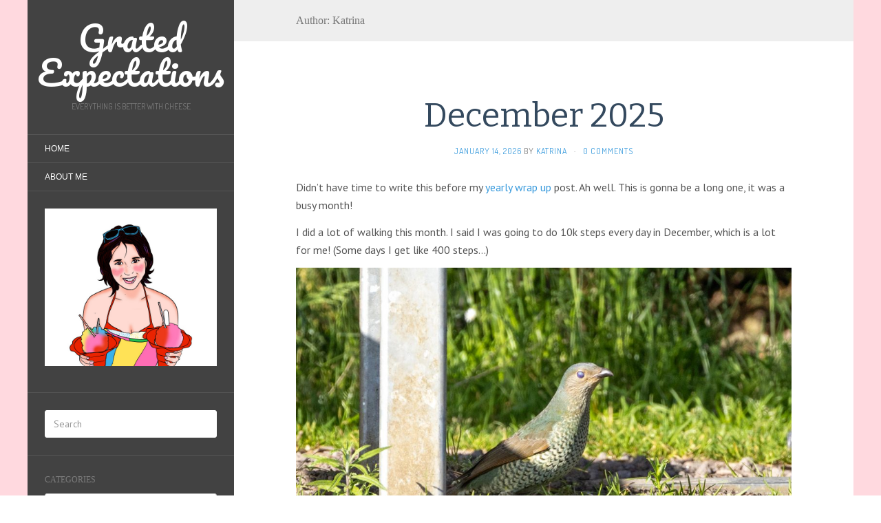

--- FILE ---
content_type: text/html; charset=UTF-8
request_url: https://gratedexpectations.com/author/admin/
body_size: 29715
content:
<!DOCTYPE html>
<html dir="ltr" lang="en-US">
<head>
		<meta charset="UTF-8" />
	<meta http-equiv="X-UA-Compatible" content="IE=edge">
	<meta name="viewport" content="width=device-width, initial-scale=1.0" />
	<link rel="profile" href="https://gmpg.org/xfn/11" />
	<link rel="pingback" href="https://gratedexpectations.com/xmlrpc.php" />
	<title>Katrina | Grated Expectations</title>

		<!-- All in One SEO 4.9.3 - aioseo.com -->
	<meta name="robots" content="max-image-preview:large" />
	<link rel="canonical" href="https://gratedexpectations.com/author/admin/" />
	<link rel="next" href="https://gratedexpectations.com/author/admin/page/2/" />
	<meta name="generator" content="All in One SEO (AIOSEO) 4.9.3" />
		<script type="application/ld+json" class="aioseo-schema">
			{"@context":"https:\/\/schema.org","@graph":[{"@type":"BreadcrumbList","@id":"https:\/\/gratedexpectations.com\/author\/admin\/#breadcrumblist","itemListElement":[{"@type":"ListItem","@id":"https:\/\/gratedexpectations.com#listItem","position":1,"name":"Home","item":"https:\/\/gratedexpectations.com","nextItem":{"@type":"ListItem","@id":"https:\/\/gratedexpectations.com\/author\/admin\/#listItem","name":"Katrina"}},{"@type":"ListItem","@id":"https:\/\/gratedexpectations.com\/author\/admin\/#listItem","position":2,"name":"Katrina","previousItem":{"@type":"ListItem","@id":"https:\/\/gratedexpectations.com#listItem","name":"Home"}}]},{"@type":"Person","@id":"https:\/\/gratedexpectations.com\/#person","name":"Katrina","image":{"@type":"ImageObject","@id":"https:\/\/gratedexpectations.com\/author\/admin\/#personImage","url":"https:\/\/secure.gravatar.com\/avatar\/d553c86f8f34f589f33d4ada8fb7f76089bd0434470711d7945978c3ceddd072?s=96&d=identicon&r=g","width":96,"height":96,"caption":"Katrina"}},{"@type":"Person","@id":"https:\/\/gratedexpectations.com\/author\/admin\/#author","url":"https:\/\/gratedexpectations.com\/author\/admin\/","name":"Katrina","image":{"@type":"ImageObject","@id":"https:\/\/gratedexpectations.com\/author\/admin\/#authorImage","url":"https:\/\/secure.gravatar.com\/avatar\/d553c86f8f34f589f33d4ada8fb7f76089bd0434470711d7945978c3ceddd072?s=96&d=identicon&r=g","width":96,"height":96,"caption":"Katrina"},"mainEntityOfPage":{"@id":"https:\/\/gratedexpectations.com\/author\/admin\/#profilepage"}},{"@type":"ProfilePage","@id":"https:\/\/gratedexpectations.com\/author\/admin\/#profilepage","url":"https:\/\/gratedexpectations.com\/author\/admin\/","name":"Katrina | Grated Expectations","inLanguage":"en-US","isPartOf":{"@id":"https:\/\/gratedexpectations.com\/#website"},"breadcrumb":{"@id":"https:\/\/gratedexpectations.com\/author\/admin\/#breadcrumblist"},"dateCreated":"2012-03-12T16:50:36+11:00","mainEntity":{"@id":"https:\/\/gratedexpectations.com\/author\/admin\/#author"}},{"@type":"WebSite","@id":"https:\/\/gratedexpectations.com\/#website","url":"https:\/\/gratedexpectations.com\/","name":"Grated Expectations","description":"everything is better with cheese","inLanguage":"en-US","publisher":{"@id":"https:\/\/gratedexpectations.com\/#person"}}]}
		</script>
		<!-- All in One SEO -->

<link rel='dns-prefetch' href='//stats.wp.com' />
<link rel='dns-prefetch' href='//fonts.googleapis.com' />
<link rel='preconnect' href='//c0.wp.com' />
<link rel="alternate" type="application/rss+xml" title="Grated Expectations &raquo; Feed" href="https://gratedexpectations.com/feed/" />
<link rel="alternate" type="application/rss+xml" title="Grated Expectations &raquo; Comments Feed" href="https://gratedexpectations.com/comments/feed/" />
<link rel="alternate" type="application/rss+xml" title="Grated Expectations &raquo; Posts by Katrina Feed" href="https://gratedexpectations.com/author/admin/feed/" />
<style id='wp-img-auto-sizes-contain-inline-css' type='text/css'>
img:is([sizes=auto i],[sizes^="auto," i]){contain-intrinsic-size:3000px 1500px}
/*# sourceURL=wp-img-auto-sizes-contain-inline-css */
</style>
<style id='wp-emoji-styles-inline-css' type='text/css'>

	img.wp-smiley, img.emoji {
		display: inline !important;
		border: none !important;
		box-shadow: none !important;
		height: 1em !important;
		width: 1em !important;
		margin: 0 0.07em !important;
		vertical-align: -0.1em !important;
		background: none !important;
		padding: 0 !important;
	}
/*# sourceURL=wp-emoji-styles-inline-css */
</style>
<style id='wp-block-library-inline-css' type='text/css'>
:root{--wp-block-synced-color:#7a00df;--wp-block-synced-color--rgb:122,0,223;--wp-bound-block-color:var(--wp-block-synced-color);--wp-editor-canvas-background:#ddd;--wp-admin-theme-color:#007cba;--wp-admin-theme-color--rgb:0,124,186;--wp-admin-theme-color-darker-10:#006ba1;--wp-admin-theme-color-darker-10--rgb:0,107,160.5;--wp-admin-theme-color-darker-20:#005a87;--wp-admin-theme-color-darker-20--rgb:0,90,135;--wp-admin-border-width-focus:2px}@media (min-resolution:192dpi){:root{--wp-admin-border-width-focus:1.5px}}.wp-element-button{cursor:pointer}:root .has-very-light-gray-background-color{background-color:#eee}:root .has-very-dark-gray-background-color{background-color:#313131}:root .has-very-light-gray-color{color:#eee}:root .has-very-dark-gray-color{color:#313131}:root .has-vivid-green-cyan-to-vivid-cyan-blue-gradient-background{background:linear-gradient(135deg,#00d084,#0693e3)}:root .has-purple-crush-gradient-background{background:linear-gradient(135deg,#34e2e4,#4721fb 50%,#ab1dfe)}:root .has-hazy-dawn-gradient-background{background:linear-gradient(135deg,#faaca8,#dad0ec)}:root .has-subdued-olive-gradient-background{background:linear-gradient(135deg,#fafae1,#67a671)}:root .has-atomic-cream-gradient-background{background:linear-gradient(135deg,#fdd79a,#004a59)}:root .has-nightshade-gradient-background{background:linear-gradient(135deg,#330968,#31cdcf)}:root .has-midnight-gradient-background{background:linear-gradient(135deg,#020381,#2874fc)}:root{--wp--preset--font-size--normal:16px;--wp--preset--font-size--huge:42px}.has-regular-font-size{font-size:1em}.has-larger-font-size{font-size:2.625em}.has-normal-font-size{font-size:var(--wp--preset--font-size--normal)}.has-huge-font-size{font-size:var(--wp--preset--font-size--huge)}.has-text-align-center{text-align:center}.has-text-align-left{text-align:left}.has-text-align-right{text-align:right}.has-fit-text{white-space:nowrap!important}#end-resizable-editor-section{display:none}.aligncenter{clear:both}.items-justified-left{justify-content:flex-start}.items-justified-center{justify-content:center}.items-justified-right{justify-content:flex-end}.items-justified-space-between{justify-content:space-between}.screen-reader-text{border:0;clip-path:inset(50%);height:1px;margin:-1px;overflow:hidden;padding:0;position:absolute;width:1px;word-wrap:normal!important}.screen-reader-text:focus{background-color:#ddd;clip-path:none;color:#444;display:block;font-size:1em;height:auto;left:5px;line-height:normal;padding:15px 23px 14px;text-decoration:none;top:5px;width:auto;z-index:100000}html :where(.has-border-color){border-style:solid}html :where([style*=border-top-color]){border-top-style:solid}html :where([style*=border-right-color]){border-right-style:solid}html :where([style*=border-bottom-color]){border-bottom-style:solid}html :where([style*=border-left-color]){border-left-style:solid}html :where([style*=border-width]){border-style:solid}html :where([style*=border-top-width]){border-top-style:solid}html :where([style*=border-right-width]){border-right-style:solid}html :where([style*=border-bottom-width]){border-bottom-style:solid}html :where([style*=border-left-width]){border-left-style:solid}html :where(img[class*=wp-image-]){height:auto;max-width:100%}:where(figure){margin:0 0 1em}html :where(.is-position-sticky){--wp-admin--admin-bar--position-offset:var(--wp-admin--admin-bar--height,0px)}@media screen and (max-width:600px){html :where(.is-position-sticky){--wp-admin--admin-bar--position-offset:0px}}

/*# sourceURL=wp-block-library-inline-css */
</style><style id='wp-block-gallery-inline-css' type='text/css'>
.blocks-gallery-grid:not(.has-nested-images),.wp-block-gallery:not(.has-nested-images){display:flex;flex-wrap:wrap;list-style-type:none;margin:0;padding:0}.blocks-gallery-grid:not(.has-nested-images) .blocks-gallery-image,.blocks-gallery-grid:not(.has-nested-images) .blocks-gallery-item,.wp-block-gallery:not(.has-nested-images) .blocks-gallery-image,.wp-block-gallery:not(.has-nested-images) .blocks-gallery-item{display:flex;flex-direction:column;flex-grow:1;justify-content:center;margin:0 1em 1em 0;position:relative;width:calc(50% - 1em)}.blocks-gallery-grid:not(.has-nested-images) .blocks-gallery-image:nth-of-type(2n),.blocks-gallery-grid:not(.has-nested-images) .blocks-gallery-item:nth-of-type(2n),.wp-block-gallery:not(.has-nested-images) .blocks-gallery-image:nth-of-type(2n),.wp-block-gallery:not(.has-nested-images) .blocks-gallery-item:nth-of-type(2n){margin-right:0}.blocks-gallery-grid:not(.has-nested-images) .blocks-gallery-image figure,.blocks-gallery-grid:not(.has-nested-images) .blocks-gallery-item figure,.wp-block-gallery:not(.has-nested-images) .blocks-gallery-image figure,.wp-block-gallery:not(.has-nested-images) .blocks-gallery-item figure{align-items:flex-end;display:flex;height:100%;justify-content:flex-start;margin:0}.blocks-gallery-grid:not(.has-nested-images) .blocks-gallery-image img,.blocks-gallery-grid:not(.has-nested-images) .blocks-gallery-item img,.wp-block-gallery:not(.has-nested-images) .blocks-gallery-image img,.wp-block-gallery:not(.has-nested-images) .blocks-gallery-item img{display:block;height:auto;max-width:100%;width:auto}.blocks-gallery-grid:not(.has-nested-images) .blocks-gallery-image figcaption,.blocks-gallery-grid:not(.has-nested-images) .blocks-gallery-item figcaption,.wp-block-gallery:not(.has-nested-images) .blocks-gallery-image figcaption,.wp-block-gallery:not(.has-nested-images) .blocks-gallery-item figcaption{background:linear-gradient(0deg,#000000b3,#0000004d 70%,#0000);bottom:0;box-sizing:border-box;color:#fff;font-size:.8em;margin:0;max-height:100%;overflow:auto;padding:3em .77em .7em;position:absolute;text-align:center;width:100%;z-index:2}.blocks-gallery-grid:not(.has-nested-images) .blocks-gallery-image figcaption img,.blocks-gallery-grid:not(.has-nested-images) .blocks-gallery-item figcaption img,.wp-block-gallery:not(.has-nested-images) .blocks-gallery-image figcaption img,.wp-block-gallery:not(.has-nested-images) .blocks-gallery-item figcaption img{display:inline}.blocks-gallery-grid:not(.has-nested-images) figcaption,.wp-block-gallery:not(.has-nested-images) figcaption{flex-grow:1}.blocks-gallery-grid:not(.has-nested-images).is-cropped .blocks-gallery-image a,.blocks-gallery-grid:not(.has-nested-images).is-cropped .blocks-gallery-image img,.blocks-gallery-grid:not(.has-nested-images).is-cropped .blocks-gallery-item a,.blocks-gallery-grid:not(.has-nested-images).is-cropped .blocks-gallery-item img,.wp-block-gallery:not(.has-nested-images).is-cropped .blocks-gallery-image a,.wp-block-gallery:not(.has-nested-images).is-cropped .blocks-gallery-image img,.wp-block-gallery:not(.has-nested-images).is-cropped .blocks-gallery-item a,.wp-block-gallery:not(.has-nested-images).is-cropped .blocks-gallery-item img{flex:1;height:100%;object-fit:cover;width:100%}.blocks-gallery-grid:not(.has-nested-images).columns-1 .blocks-gallery-image,.blocks-gallery-grid:not(.has-nested-images).columns-1 .blocks-gallery-item,.wp-block-gallery:not(.has-nested-images).columns-1 .blocks-gallery-image,.wp-block-gallery:not(.has-nested-images).columns-1 .blocks-gallery-item{margin-right:0;width:100%}@media (min-width:600px){.blocks-gallery-grid:not(.has-nested-images).columns-3 .blocks-gallery-image,.blocks-gallery-grid:not(.has-nested-images).columns-3 .blocks-gallery-item,.wp-block-gallery:not(.has-nested-images).columns-3 .blocks-gallery-image,.wp-block-gallery:not(.has-nested-images).columns-3 .blocks-gallery-item{margin-right:1em;width:calc(33.33333% - .66667em)}.blocks-gallery-grid:not(.has-nested-images).columns-4 .blocks-gallery-image,.blocks-gallery-grid:not(.has-nested-images).columns-4 .blocks-gallery-item,.wp-block-gallery:not(.has-nested-images).columns-4 .blocks-gallery-image,.wp-block-gallery:not(.has-nested-images).columns-4 .blocks-gallery-item{margin-right:1em;width:calc(25% - .75em)}.blocks-gallery-grid:not(.has-nested-images).columns-5 .blocks-gallery-image,.blocks-gallery-grid:not(.has-nested-images).columns-5 .blocks-gallery-item,.wp-block-gallery:not(.has-nested-images).columns-5 .blocks-gallery-image,.wp-block-gallery:not(.has-nested-images).columns-5 .blocks-gallery-item{margin-right:1em;width:calc(20% - .8em)}.blocks-gallery-grid:not(.has-nested-images).columns-6 .blocks-gallery-image,.blocks-gallery-grid:not(.has-nested-images).columns-6 .blocks-gallery-item,.wp-block-gallery:not(.has-nested-images).columns-6 .blocks-gallery-image,.wp-block-gallery:not(.has-nested-images).columns-6 .blocks-gallery-item{margin-right:1em;width:calc(16.66667% - .83333em)}.blocks-gallery-grid:not(.has-nested-images).columns-7 .blocks-gallery-image,.blocks-gallery-grid:not(.has-nested-images).columns-7 .blocks-gallery-item,.wp-block-gallery:not(.has-nested-images).columns-7 .blocks-gallery-image,.wp-block-gallery:not(.has-nested-images).columns-7 .blocks-gallery-item{margin-right:1em;width:calc(14.28571% - .85714em)}.blocks-gallery-grid:not(.has-nested-images).columns-8 .blocks-gallery-image,.blocks-gallery-grid:not(.has-nested-images).columns-8 .blocks-gallery-item,.wp-block-gallery:not(.has-nested-images).columns-8 .blocks-gallery-image,.wp-block-gallery:not(.has-nested-images).columns-8 .blocks-gallery-item{margin-right:1em;width:calc(12.5% - .875em)}.blocks-gallery-grid:not(.has-nested-images).columns-1 .blocks-gallery-image:nth-of-type(1n),.blocks-gallery-grid:not(.has-nested-images).columns-1 .blocks-gallery-item:nth-of-type(1n),.blocks-gallery-grid:not(.has-nested-images).columns-2 .blocks-gallery-image:nth-of-type(2n),.blocks-gallery-grid:not(.has-nested-images).columns-2 .blocks-gallery-item:nth-of-type(2n),.blocks-gallery-grid:not(.has-nested-images).columns-3 .blocks-gallery-image:nth-of-type(3n),.blocks-gallery-grid:not(.has-nested-images).columns-3 .blocks-gallery-item:nth-of-type(3n),.blocks-gallery-grid:not(.has-nested-images).columns-4 .blocks-gallery-image:nth-of-type(4n),.blocks-gallery-grid:not(.has-nested-images).columns-4 .blocks-gallery-item:nth-of-type(4n),.blocks-gallery-grid:not(.has-nested-images).columns-5 .blocks-gallery-image:nth-of-type(5n),.blocks-gallery-grid:not(.has-nested-images).columns-5 .blocks-gallery-item:nth-of-type(5n),.blocks-gallery-grid:not(.has-nested-images).columns-6 .blocks-gallery-image:nth-of-type(6n),.blocks-gallery-grid:not(.has-nested-images).columns-6 .blocks-gallery-item:nth-of-type(6n),.blocks-gallery-grid:not(.has-nested-images).columns-7 .blocks-gallery-image:nth-of-type(7n),.blocks-gallery-grid:not(.has-nested-images).columns-7 .blocks-gallery-item:nth-of-type(7n),.blocks-gallery-grid:not(.has-nested-images).columns-8 .blocks-gallery-image:nth-of-type(8n),.blocks-gallery-grid:not(.has-nested-images).columns-8 .blocks-gallery-item:nth-of-type(8n),.wp-block-gallery:not(.has-nested-images).columns-1 .blocks-gallery-image:nth-of-type(1n),.wp-block-gallery:not(.has-nested-images).columns-1 .blocks-gallery-item:nth-of-type(1n),.wp-block-gallery:not(.has-nested-images).columns-2 .blocks-gallery-image:nth-of-type(2n),.wp-block-gallery:not(.has-nested-images).columns-2 .blocks-gallery-item:nth-of-type(2n),.wp-block-gallery:not(.has-nested-images).columns-3 .blocks-gallery-image:nth-of-type(3n),.wp-block-gallery:not(.has-nested-images).columns-3 .blocks-gallery-item:nth-of-type(3n),.wp-block-gallery:not(.has-nested-images).columns-4 .blocks-gallery-image:nth-of-type(4n),.wp-block-gallery:not(.has-nested-images).columns-4 .blocks-gallery-item:nth-of-type(4n),.wp-block-gallery:not(.has-nested-images).columns-5 .blocks-gallery-image:nth-of-type(5n),.wp-block-gallery:not(.has-nested-images).columns-5 .blocks-gallery-item:nth-of-type(5n),.wp-block-gallery:not(.has-nested-images).columns-6 .blocks-gallery-image:nth-of-type(6n),.wp-block-gallery:not(.has-nested-images).columns-6 .blocks-gallery-item:nth-of-type(6n),.wp-block-gallery:not(.has-nested-images).columns-7 .blocks-gallery-image:nth-of-type(7n),.wp-block-gallery:not(.has-nested-images).columns-7 .blocks-gallery-item:nth-of-type(7n),.wp-block-gallery:not(.has-nested-images).columns-8 .blocks-gallery-image:nth-of-type(8n),.wp-block-gallery:not(.has-nested-images).columns-8 .blocks-gallery-item:nth-of-type(8n){margin-right:0}}.blocks-gallery-grid:not(.has-nested-images) .blocks-gallery-image:last-child,.blocks-gallery-grid:not(.has-nested-images) .blocks-gallery-item:last-child,.wp-block-gallery:not(.has-nested-images) .blocks-gallery-image:last-child,.wp-block-gallery:not(.has-nested-images) .blocks-gallery-item:last-child{margin-right:0}.blocks-gallery-grid:not(.has-nested-images).alignleft,.blocks-gallery-grid:not(.has-nested-images).alignright,.wp-block-gallery:not(.has-nested-images).alignleft,.wp-block-gallery:not(.has-nested-images).alignright{max-width:420px;width:100%}.blocks-gallery-grid:not(.has-nested-images).aligncenter .blocks-gallery-item figure,.wp-block-gallery:not(.has-nested-images).aligncenter .blocks-gallery-item figure{justify-content:center}.wp-block-gallery:not(.is-cropped) .blocks-gallery-item{align-self:flex-start}figure.wp-block-gallery.has-nested-images{align-items:normal}.wp-block-gallery.has-nested-images figure.wp-block-image:not(#individual-image){margin:0;width:calc(50% - var(--wp--style--unstable-gallery-gap, 16px)/2)}.wp-block-gallery.has-nested-images figure.wp-block-image{box-sizing:border-box;display:flex;flex-direction:column;flex-grow:1;justify-content:center;max-width:100%;position:relative}.wp-block-gallery.has-nested-images figure.wp-block-image>a,.wp-block-gallery.has-nested-images figure.wp-block-image>div{flex-direction:column;flex-grow:1;margin:0}.wp-block-gallery.has-nested-images figure.wp-block-image img{display:block;height:auto;max-width:100%!important;width:auto}.wp-block-gallery.has-nested-images figure.wp-block-image figcaption,.wp-block-gallery.has-nested-images figure.wp-block-image:has(figcaption):before{bottom:0;left:0;max-height:100%;position:absolute;right:0}.wp-block-gallery.has-nested-images figure.wp-block-image:has(figcaption):before{backdrop-filter:blur(3px);content:"";height:100%;-webkit-mask-image:linear-gradient(0deg,#000 20%,#0000);mask-image:linear-gradient(0deg,#000 20%,#0000);max-height:40%;pointer-events:none}.wp-block-gallery.has-nested-images figure.wp-block-image figcaption{box-sizing:border-box;color:#fff;font-size:13px;margin:0;overflow:auto;padding:1em;text-align:center;text-shadow:0 0 1.5px #000}.wp-block-gallery.has-nested-images figure.wp-block-image figcaption::-webkit-scrollbar{height:12px;width:12px}.wp-block-gallery.has-nested-images figure.wp-block-image figcaption::-webkit-scrollbar-track{background-color:initial}.wp-block-gallery.has-nested-images figure.wp-block-image figcaption::-webkit-scrollbar-thumb{background-clip:padding-box;background-color:initial;border:3px solid #0000;border-radius:8px}.wp-block-gallery.has-nested-images figure.wp-block-image figcaption:focus-within::-webkit-scrollbar-thumb,.wp-block-gallery.has-nested-images figure.wp-block-image figcaption:focus::-webkit-scrollbar-thumb,.wp-block-gallery.has-nested-images figure.wp-block-image figcaption:hover::-webkit-scrollbar-thumb{background-color:#fffc}.wp-block-gallery.has-nested-images figure.wp-block-image figcaption{scrollbar-color:#0000 #0000;scrollbar-gutter:stable both-edges;scrollbar-width:thin}.wp-block-gallery.has-nested-images figure.wp-block-image figcaption:focus,.wp-block-gallery.has-nested-images figure.wp-block-image figcaption:focus-within,.wp-block-gallery.has-nested-images figure.wp-block-image figcaption:hover{scrollbar-color:#fffc #0000}.wp-block-gallery.has-nested-images figure.wp-block-image figcaption{will-change:transform}@media (hover:none){.wp-block-gallery.has-nested-images figure.wp-block-image figcaption{scrollbar-color:#fffc #0000}}.wp-block-gallery.has-nested-images figure.wp-block-image figcaption{background:linear-gradient(0deg,#0006,#0000)}.wp-block-gallery.has-nested-images figure.wp-block-image figcaption img{display:inline}.wp-block-gallery.has-nested-images figure.wp-block-image figcaption a{color:inherit}.wp-block-gallery.has-nested-images figure.wp-block-image.has-custom-border img{box-sizing:border-box}.wp-block-gallery.has-nested-images figure.wp-block-image.has-custom-border>a,.wp-block-gallery.has-nested-images figure.wp-block-image.has-custom-border>div,.wp-block-gallery.has-nested-images figure.wp-block-image.is-style-rounded>a,.wp-block-gallery.has-nested-images figure.wp-block-image.is-style-rounded>div{flex:1 1 auto}.wp-block-gallery.has-nested-images figure.wp-block-image.has-custom-border figcaption,.wp-block-gallery.has-nested-images figure.wp-block-image.is-style-rounded figcaption{background:none;color:inherit;flex:initial;margin:0;padding:10px 10px 9px;position:relative;text-shadow:none}.wp-block-gallery.has-nested-images figure.wp-block-image.has-custom-border:before,.wp-block-gallery.has-nested-images figure.wp-block-image.is-style-rounded:before{content:none}.wp-block-gallery.has-nested-images figcaption{flex-basis:100%;flex-grow:1;text-align:center}.wp-block-gallery.has-nested-images:not(.is-cropped) figure.wp-block-image:not(#individual-image){margin-bottom:auto;margin-top:0}.wp-block-gallery.has-nested-images.is-cropped figure.wp-block-image:not(#individual-image){align-self:inherit}.wp-block-gallery.has-nested-images.is-cropped figure.wp-block-image:not(#individual-image)>a,.wp-block-gallery.has-nested-images.is-cropped figure.wp-block-image:not(#individual-image)>div:not(.components-drop-zone){display:flex}.wp-block-gallery.has-nested-images.is-cropped figure.wp-block-image:not(#individual-image) a,.wp-block-gallery.has-nested-images.is-cropped figure.wp-block-image:not(#individual-image) img{flex:1 0 0%;height:100%;object-fit:cover;width:100%}.wp-block-gallery.has-nested-images.columns-1 figure.wp-block-image:not(#individual-image){width:100%}@media (min-width:600px){.wp-block-gallery.has-nested-images.columns-3 figure.wp-block-image:not(#individual-image){width:calc(33.33333% - var(--wp--style--unstable-gallery-gap, 16px)*.66667)}.wp-block-gallery.has-nested-images.columns-4 figure.wp-block-image:not(#individual-image){width:calc(25% - var(--wp--style--unstable-gallery-gap, 16px)*.75)}.wp-block-gallery.has-nested-images.columns-5 figure.wp-block-image:not(#individual-image){width:calc(20% - var(--wp--style--unstable-gallery-gap, 16px)*.8)}.wp-block-gallery.has-nested-images.columns-6 figure.wp-block-image:not(#individual-image){width:calc(16.66667% - var(--wp--style--unstable-gallery-gap, 16px)*.83333)}.wp-block-gallery.has-nested-images.columns-7 figure.wp-block-image:not(#individual-image){width:calc(14.28571% - var(--wp--style--unstable-gallery-gap, 16px)*.85714)}.wp-block-gallery.has-nested-images.columns-8 figure.wp-block-image:not(#individual-image){width:calc(12.5% - var(--wp--style--unstable-gallery-gap, 16px)*.875)}.wp-block-gallery.has-nested-images.columns-default figure.wp-block-image:not(#individual-image){width:calc(33.33% - var(--wp--style--unstable-gallery-gap, 16px)*.66667)}.wp-block-gallery.has-nested-images.columns-default figure.wp-block-image:not(#individual-image):first-child:nth-last-child(2),.wp-block-gallery.has-nested-images.columns-default figure.wp-block-image:not(#individual-image):first-child:nth-last-child(2)~figure.wp-block-image:not(#individual-image){width:calc(50% - var(--wp--style--unstable-gallery-gap, 16px)*.5)}.wp-block-gallery.has-nested-images.columns-default figure.wp-block-image:not(#individual-image):first-child:last-child{width:100%}}.wp-block-gallery.has-nested-images.alignleft,.wp-block-gallery.has-nested-images.alignright{max-width:420px;width:100%}.wp-block-gallery.has-nested-images.aligncenter{justify-content:center}
/*# sourceURL=https://c0.wp.com/c/6.9/wp-includes/blocks/gallery/style.min.css */
</style>
<style id='wp-block-image-inline-css' type='text/css'>
.wp-block-image>a,.wp-block-image>figure>a{display:inline-block}.wp-block-image img{box-sizing:border-box;height:auto;max-width:100%;vertical-align:bottom}@media not (prefers-reduced-motion){.wp-block-image img.hide{visibility:hidden}.wp-block-image img.show{animation:show-content-image .4s}}.wp-block-image[style*=border-radius] img,.wp-block-image[style*=border-radius]>a{border-radius:inherit}.wp-block-image.has-custom-border img{box-sizing:border-box}.wp-block-image.aligncenter{text-align:center}.wp-block-image.alignfull>a,.wp-block-image.alignwide>a{width:100%}.wp-block-image.alignfull img,.wp-block-image.alignwide img{height:auto;width:100%}.wp-block-image .aligncenter,.wp-block-image .alignleft,.wp-block-image .alignright,.wp-block-image.aligncenter,.wp-block-image.alignleft,.wp-block-image.alignright{display:table}.wp-block-image .aligncenter>figcaption,.wp-block-image .alignleft>figcaption,.wp-block-image .alignright>figcaption,.wp-block-image.aligncenter>figcaption,.wp-block-image.alignleft>figcaption,.wp-block-image.alignright>figcaption{caption-side:bottom;display:table-caption}.wp-block-image .alignleft{float:left;margin:.5em 1em .5em 0}.wp-block-image .alignright{float:right;margin:.5em 0 .5em 1em}.wp-block-image .aligncenter{margin-left:auto;margin-right:auto}.wp-block-image :where(figcaption){margin-bottom:1em;margin-top:.5em}.wp-block-image.is-style-circle-mask img{border-radius:9999px}@supports ((-webkit-mask-image:none) or (mask-image:none)) or (-webkit-mask-image:none){.wp-block-image.is-style-circle-mask img{border-radius:0;-webkit-mask-image:url('data:image/svg+xml;utf8,<svg viewBox="0 0 100 100" xmlns="http://www.w3.org/2000/svg"><circle cx="50" cy="50" r="50"/></svg>');mask-image:url('data:image/svg+xml;utf8,<svg viewBox="0 0 100 100" xmlns="http://www.w3.org/2000/svg"><circle cx="50" cy="50" r="50"/></svg>');mask-mode:alpha;-webkit-mask-position:center;mask-position:center;-webkit-mask-repeat:no-repeat;mask-repeat:no-repeat;-webkit-mask-size:contain;mask-size:contain}}:root :where(.wp-block-image.is-style-rounded img,.wp-block-image .is-style-rounded img){border-radius:9999px}.wp-block-image figure{margin:0}.wp-lightbox-container{display:flex;flex-direction:column;position:relative}.wp-lightbox-container img{cursor:zoom-in}.wp-lightbox-container img:hover+button{opacity:1}.wp-lightbox-container button{align-items:center;backdrop-filter:blur(16px) saturate(180%);background-color:#5a5a5a40;border:none;border-radius:4px;cursor:zoom-in;display:flex;height:20px;justify-content:center;opacity:0;padding:0;position:absolute;right:16px;text-align:center;top:16px;width:20px;z-index:100}@media not (prefers-reduced-motion){.wp-lightbox-container button{transition:opacity .2s ease}}.wp-lightbox-container button:focus-visible{outline:3px auto #5a5a5a40;outline:3px auto -webkit-focus-ring-color;outline-offset:3px}.wp-lightbox-container button:hover{cursor:pointer;opacity:1}.wp-lightbox-container button:focus{opacity:1}.wp-lightbox-container button:focus,.wp-lightbox-container button:hover,.wp-lightbox-container button:not(:hover):not(:active):not(.has-background){background-color:#5a5a5a40;border:none}.wp-lightbox-overlay{box-sizing:border-box;cursor:zoom-out;height:100vh;left:0;overflow:hidden;position:fixed;top:0;visibility:hidden;width:100%;z-index:100000}.wp-lightbox-overlay .close-button{align-items:center;cursor:pointer;display:flex;justify-content:center;min-height:40px;min-width:40px;padding:0;position:absolute;right:calc(env(safe-area-inset-right) + 16px);top:calc(env(safe-area-inset-top) + 16px);z-index:5000000}.wp-lightbox-overlay .close-button:focus,.wp-lightbox-overlay .close-button:hover,.wp-lightbox-overlay .close-button:not(:hover):not(:active):not(.has-background){background:none;border:none}.wp-lightbox-overlay .lightbox-image-container{height:var(--wp--lightbox-container-height);left:50%;overflow:hidden;position:absolute;top:50%;transform:translate(-50%,-50%);transform-origin:top left;width:var(--wp--lightbox-container-width);z-index:9999999999}.wp-lightbox-overlay .wp-block-image{align-items:center;box-sizing:border-box;display:flex;height:100%;justify-content:center;margin:0;position:relative;transform-origin:0 0;width:100%;z-index:3000000}.wp-lightbox-overlay .wp-block-image img{height:var(--wp--lightbox-image-height);min-height:var(--wp--lightbox-image-height);min-width:var(--wp--lightbox-image-width);width:var(--wp--lightbox-image-width)}.wp-lightbox-overlay .wp-block-image figcaption{display:none}.wp-lightbox-overlay button{background:none;border:none}.wp-lightbox-overlay .scrim{background-color:#fff;height:100%;opacity:.9;position:absolute;width:100%;z-index:2000000}.wp-lightbox-overlay.active{visibility:visible}@media not (prefers-reduced-motion){.wp-lightbox-overlay.active{animation:turn-on-visibility .25s both}.wp-lightbox-overlay.active img{animation:turn-on-visibility .35s both}.wp-lightbox-overlay.show-closing-animation:not(.active){animation:turn-off-visibility .35s both}.wp-lightbox-overlay.show-closing-animation:not(.active) img{animation:turn-off-visibility .25s both}.wp-lightbox-overlay.zoom.active{animation:none;opacity:1;visibility:visible}.wp-lightbox-overlay.zoom.active .lightbox-image-container{animation:lightbox-zoom-in .4s}.wp-lightbox-overlay.zoom.active .lightbox-image-container img{animation:none}.wp-lightbox-overlay.zoom.active .scrim{animation:turn-on-visibility .4s forwards}.wp-lightbox-overlay.zoom.show-closing-animation:not(.active){animation:none}.wp-lightbox-overlay.zoom.show-closing-animation:not(.active) .lightbox-image-container{animation:lightbox-zoom-out .4s}.wp-lightbox-overlay.zoom.show-closing-animation:not(.active) .lightbox-image-container img{animation:none}.wp-lightbox-overlay.zoom.show-closing-animation:not(.active) .scrim{animation:turn-off-visibility .4s forwards}}@keyframes show-content-image{0%{visibility:hidden}99%{visibility:hidden}to{visibility:visible}}@keyframes turn-on-visibility{0%{opacity:0}to{opacity:1}}@keyframes turn-off-visibility{0%{opacity:1;visibility:visible}99%{opacity:0;visibility:visible}to{opacity:0;visibility:hidden}}@keyframes lightbox-zoom-in{0%{transform:translate(calc((-100vw + var(--wp--lightbox-scrollbar-width))/2 + var(--wp--lightbox-initial-left-position)),calc(-50vh + var(--wp--lightbox-initial-top-position))) scale(var(--wp--lightbox-scale))}to{transform:translate(-50%,-50%) scale(1)}}@keyframes lightbox-zoom-out{0%{transform:translate(-50%,-50%) scale(1);visibility:visible}99%{visibility:visible}to{transform:translate(calc((-100vw + var(--wp--lightbox-scrollbar-width))/2 + var(--wp--lightbox-initial-left-position)),calc(-50vh + var(--wp--lightbox-initial-top-position))) scale(var(--wp--lightbox-scale));visibility:hidden}}
/*# sourceURL=https://c0.wp.com/c/6.9/wp-includes/blocks/image/style.min.css */
</style>
<style id='wp-block-list-inline-css' type='text/css'>
ol,ul{box-sizing:border-box}:root :where(.wp-block-list.has-background){padding:1.25em 2.375em}
/*# sourceURL=https://c0.wp.com/c/6.9/wp-includes/blocks/list/style.min.css */
</style>
<style id='wp-block-paragraph-inline-css' type='text/css'>
.is-small-text{font-size:.875em}.is-regular-text{font-size:1em}.is-large-text{font-size:2.25em}.is-larger-text{font-size:3em}.has-drop-cap:not(:focus):first-letter{float:left;font-size:8.4em;font-style:normal;font-weight:100;line-height:.68;margin:.05em .1em 0 0;text-transform:uppercase}body.rtl .has-drop-cap:not(:focus):first-letter{float:none;margin-left:.1em}p.has-drop-cap.has-background{overflow:hidden}:root :where(p.has-background){padding:1.25em 2.375em}:where(p.has-text-color:not(.has-link-color)) a{color:inherit}p.has-text-align-left[style*="writing-mode:vertical-lr"],p.has-text-align-right[style*="writing-mode:vertical-rl"]{rotate:180deg}
/*# sourceURL=https://c0.wp.com/c/6.9/wp-includes/blocks/paragraph/style.min.css */
</style>
<style id='global-styles-inline-css' type='text/css'>
:root{--wp--preset--aspect-ratio--square: 1;--wp--preset--aspect-ratio--4-3: 4/3;--wp--preset--aspect-ratio--3-4: 3/4;--wp--preset--aspect-ratio--3-2: 3/2;--wp--preset--aspect-ratio--2-3: 2/3;--wp--preset--aspect-ratio--16-9: 16/9;--wp--preset--aspect-ratio--9-16: 9/16;--wp--preset--color--black: #000000;--wp--preset--color--cyan-bluish-gray: #abb8c3;--wp--preset--color--white: #ffffff;--wp--preset--color--pale-pink: #f78da7;--wp--preset--color--vivid-red: #cf2e2e;--wp--preset--color--luminous-vivid-orange: #ff6900;--wp--preset--color--luminous-vivid-amber: #fcb900;--wp--preset--color--light-green-cyan: #7bdcb5;--wp--preset--color--vivid-green-cyan: #00d084;--wp--preset--color--pale-cyan-blue: #8ed1fc;--wp--preset--color--vivid-cyan-blue: #0693e3;--wp--preset--color--vivid-purple: #9b51e0;--wp--preset--gradient--vivid-cyan-blue-to-vivid-purple: linear-gradient(135deg,rgb(6,147,227) 0%,rgb(155,81,224) 100%);--wp--preset--gradient--light-green-cyan-to-vivid-green-cyan: linear-gradient(135deg,rgb(122,220,180) 0%,rgb(0,208,130) 100%);--wp--preset--gradient--luminous-vivid-amber-to-luminous-vivid-orange: linear-gradient(135deg,rgb(252,185,0) 0%,rgb(255,105,0) 100%);--wp--preset--gradient--luminous-vivid-orange-to-vivid-red: linear-gradient(135deg,rgb(255,105,0) 0%,rgb(207,46,46) 100%);--wp--preset--gradient--very-light-gray-to-cyan-bluish-gray: linear-gradient(135deg,rgb(238,238,238) 0%,rgb(169,184,195) 100%);--wp--preset--gradient--cool-to-warm-spectrum: linear-gradient(135deg,rgb(74,234,220) 0%,rgb(151,120,209) 20%,rgb(207,42,186) 40%,rgb(238,44,130) 60%,rgb(251,105,98) 80%,rgb(254,248,76) 100%);--wp--preset--gradient--blush-light-purple: linear-gradient(135deg,rgb(255,206,236) 0%,rgb(152,150,240) 100%);--wp--preset--gradient--blush-bordeaux: linear-gradient(135deg,rgb(254,205,165) 0%,rgb(254,45,45) 50%,rgb(107,0,62) 100%);--wp--preset--gradient--luminous-dusk: linear-gradient(135deg,rgb(255,203,112) 0%,rgb(199,81,192) 50%,rgb(65,88,208) 100%);--wp--preset--gradient--pale-ocean: linear-gradient(135deg,rgb(255,245,203) 0%,rgb(182,227,212) 50%,rgb(51,167,181) 100%);--wp--preset--gradient--electric-grass: linear-gradient(135deg,rgb(202,248,128) 0%,rgb(113,206,126) 100%);--wp--preset--gradient--midnight: linear-gradient(135deg,rgb(2,3,129) 0%,rgb(40,116,252) 100%);--wp--preset--font-size--small: 13px;--wp--preset--font-size--medium: 20px;--wp--preset--font-size--large: 36px;--wp--preset--font-size--x-large: 42px;--wp--preset--spacing--20: 0.44rem;--wp--preset--spacing--30: 0.67rem;--wp--preset--spacing--40: 1rem;--wp--preset--spacing--50: 1.5rem;--wp--preset--spacing--60: 2.25rem;--wp--preset--spacing--70: 3.38rem;--wp--preset--spacing--80: 5.06rem;--wp--preset--shadow--natural: 6px 6px 9px rgba(0, 0, 0, 0.2);--wp--preset--shadow--deep: 12px 12px 50px rgba(0, 0, 0, 0.4);--wp--preset--shadow--sharp: 6px 6px 0px rgba(0, 0, 0, 0.2);--wp--preset--shadow--outlined: 6px 6px 0px -3px rgb(255, 255, 255), 6px 6px rgb(0, 0, 0);--wp--preset--shadow--crisp: 6px 6px 0px rgb(0, 0, 0);}:where(.is-layout-flex){gap: 0.5em;}:where(.is-layout-grid){gap: 0.5em;}body .is-layout-flex{display: flex;}.is-layout-flex{flex-wrap: wrap;align-items: center;}.is-layout-flex > :is(*, div){margin: 0;}body .is-layout-grid{display: grid;}.is-layout-grid > :is(*, div){margin: 0;}:where(.wp-block-columns.is-layout-flex){gap: 2em;}:where(.wp-block-columns.is-layout-grid){gap: 2em;}:where(.wp-block-post-template.is-layout-flex){gap: 1.25em;}:where(.wp-block-post-template.is-layout-grid){gap: 1.25em;}.has-black-color{color: var(--wp--preset--color--black) !important;}.has-cyan-bluish-gray-color{color: var(--wp--preset--color--cyan-bluish-gray) !important;}.has-white-color{color: var(--wp--preset--color--white) !important;}.has-pale-pink-color{color: var(--wp--preset--color--pale-pink) !important;}.has-vivid-red-color{color: var(--wp--preset--color--vivid-red) !important;}.has-luminous-vivid-orange-color{color: var(--wp--preset--color--luminous-vivid-orange) !important;}.has-luminous-vivid-amber-color{color: var(--wp--preset--color--luminous-vivid-amber) !important;}.has-light-green-cyan-color{color: var(--wp--preset--color--light-green-cyan) !important;}.has-vivid-green-cyan-color{color: var(--wp--preset--color--vivid-green-cyan) !important;}.has-pale-cyan-blue-color{color: var(--wp--preset--color--pale-cyan-blue) !important;}.has-vivid-cyan-blue-color{color: var(--wp--preset--color--vivid-cyan-blue) !important;}.has-vivid-purple-color{color: var(--wp--preset--color--vivid-purple) !important;}.has-black-background-color{background-color: var(--wp--preset--color--black) !important;}.has-cyan-bluish-gray-background-color{background-color: var(--wp--preset--color--cyan-bluish-gray) !important;}.has-white-background-color{background-color: var(--wp--preset--color--white) !important;}.has-pale-pink-background-color{background-color: var(--wp--preset--color--pale-pink) !important;}.has-vivid-red-background-color{background-color: var(--wp--preset--color--vivid-red) !important;}.has-luminous-vivid-orange-background-color{background-color: var(--wp--preset--color--luminous-vivid-orange) !important;}.has-luminous-vivid-amber-background-color{background-color: var(--wp--preset--color--luminous-vivid-amber) !important;}.has-light-green-cyan-background-color{background-color: var(--wp--preset--color--light-green-cyan) !important;}.has-vivid-green-cyan-background-color{background-color: var(--wp--preset--color--vivid-green-cyan) !important;}.has-pale-cyan-blue-background-color{background-color: var(--wp--preset--color--pale-cyan-blue) !important;}.has-vivid-cyan-blue-background-color{background-color: var(--wp--preset--color--vivid-cyan-blue) !important;}.has-vivid-purple-background-color{background-color: var(--wp--preset--color--vivid-purple) !important;}.has-black-border-color{border-color: var(--wp--preset--color--black) !important;}.has-cyan-bluish-gray-border-color{border-color: var(--wp--preset--color--cyan-bluish-gray) !important;}.has-white-border-color{border-color: var(--wp--preset--color--white) !important;}.has-pale-pink-border-color{border-color: var(--wp--preset--color--pale-pink) !important;}.has-vivid-red-border-color{border-color: var(--wp--preset--color--vivid-red) !important;}.has-luminous-vivid-orange-border-color{border-color: var(--wp--preset--color--luminous-vivid-orange) !important;}.has-luminous-vivid-amber-border-color{border-color: var(--wp--preset--color--luminous-vivid-amber) !important;}.has-light-green-cyan-border-color{border-color: var(--wp--preset--color--light-green-cyan) !important;}.has-vivid-green-cyan-border-color{border-color: var(--wp--preset--color--vivid-green-cyan) !important;}.has-pale-cyan-blue-border-color{border-color: var(--wp--preset--color--pale-cyan-blue) !important;}.has-vivid-cyan-blue-border-color{border-color: var(--wp--preset--color--vivid-cyan-blue) !important;}.has-vivid-purple-border-color{border-color: var(--wp--preset--color--vivid-purple) !important;}.has-vivid-cyan-blue-to-vivid-purple-gradient-background{background: var(--wp--preset--gradient--vivid-cyan-blue-to-vivid-purple) !important;}.has-light-green-cyan-to-vivid-green-cyan-gradient-background{background: var(--wp--preset--gradient--light-green-cyan-to-vivid-green-cyan) !important;}.has-luminous-vivid-amber-to-luminous-vivid-orange-gradient-background{background: var(--wp--preset--gradient--luminous-vivid-amber-to-luminous-vivid-orange) !important;}.has-luminous-vivid-orange-to-vivid-red-gradient-background{background: var(--wp--preset--gradient--luminous-vivid-orange-to-vivid-red) !important;}.has-very-light-gray-to-cyan-bluish-gray-gradient-background{background: var(--wp--preset--gradient--very-light-gray-to-cyan-bluish-gray) !important;}.has-cool-to-warm-spectrum-gradient-background{background: var(--wp--preset--gradient--cool-to-warm-spectrum) !important;}.has-blush-light-purple-gradient-background{background: var(--wp--preset--gradient--blush-light-purple) !important;}.has-blush-bordeaux-gradient-background{background: var(--wp--preset--gradient--blush-bordeaux) !important;}.has-luminous-dusk-gradient-background{background: var(--wp--preset--gradient--luminous-dusk) !important;}.has-pale-ocean-gradient-background{background: var(--wp--preset--gradient--pale-ocean) !important;}.has-electric-grass-gradient-background{background: var(--wp--preset--gradient--electric-grass) !important;}.has-midnight-gradient-background{background: var(--wp--preset--gradient--midnight) !important;}.has-small-font-size{font-size: var(--wp--preset--font-size--small) !important;}.has-medium-font-size{font-size: var(--wp--preset--font-size--medium) !important;}.has-large-font-size{font-size: var(--wp--preset--font-size--large) !important;}.has-x-large-font-size{font-size: var(--wp--preset--font-size--x-large) !important;}
/*# sourceURL=global-styles-inline-css */
</style>
<style id='core-block-supports-inline-css' type='text/css'>
.wp-block-gallery.wp-block-gallery-1{--wp--style--unstable-gallery-gap:var( --wp--style--gallery-gap-default, var( --gallery-block--gutter-size, var( --wp--style--block-gap, 0.5em ) ) );gap:var( --wp--style--gallery-gap-default, var( --gallery-block--gutter-size, var( --wp--style--block-gap, 0.5em ) ) );}.wp-block-gallery.wp-block-gallery-2{--wp--style--unstable-gallery-gap:var( --wp--style--gallery-gap-default, var( --gallery-block--gutter-size, var( --wp--style--block-gap, 0.5em ) ) );gap:var( --wp--style--gallery-gap-default, var( --gallery-block--gutter-size, var( --wp--style--block-gap, 0.5em ) ) );}.wp-block-gallery.wp-block-gallery-3{--wp--style--unstable-gallery-gap:var( --wp--style--gallery-gap-default, var( --gallery-block--gutter-size, var( --wp--style--block-gap, 0.5em ) ) );gap:var( --wp--style--gallery-gap-default, var( --gallery-block--gutter-size, var( --wp--style--block-gap, 0.5em ) ) );}.wp-block-gallery.wp-block-gallery-4{--wp--style--unstable-gallery-gap:var( --wp--style--gallery-gap-default, var( --gallery-block--gutter-size, var( --wp--style--block-gap, 0.5em ) ) );gap:var( --wp--style--gallery-gap-default, var( --gallery-block--gutter-size, var( --wp--style--block-gap, 0.5em ) ) );}.wp-block-gallery.wp-block-gallery-5{--wp--style--unstable-gallery-gap:var( --wp--style--gallery-gap-default, var( --gallery-block--gutter-size, var( --wp--style--block-gap, 0.5em ) ) );gap:var( --wp--style--gallery-gap-default, var( --gallery-block--gutter-size, var( --wp--style--block-gap, 0.5em ) ) );}.wp-block-gallery.wp-block-gallery-6{--wp--style--unstable-gallery-gap:var( --wp--style--gallery-gap-default, var( --gallery-block--gutter-size, var( --wp--style--block-gap, 0.5em ) ) );gap:var( --wp--style--gallery-gap-default, var( --gallery-block--gutter-size, var( --wp--style--block-gap, 0.5em ) ) );}.wp-block-gallery.wp-block-gallery-7{--wp--style--unstable-gallery-gap:var( --wp--style--gallery-gap-default, var( --gallery-block--gutter-size, var( --wp--style--block-gap, 0.5em ) ) );gap:var( --wp--style--gallery-gap-default, var( --gallery-block--gutter-size, var( --wp--style--block-gap, 0.5em ) ) );}.wp-block-gallery.wp-block-gallery-8{--wp--style--unstable-gallery-gap:var( --wp--style--gallery-gap-default, var( --gallery-block--gutter-size, var( --wp--style--block-gap, 0.5em ) ) );gap:var( --wp--style--gallery-gap-default, var( --gallery-block--gutter-size, var( --wp--style--block-gap, 0.5em ) ) );}.wp-block-gallery.wp-block-gallery-9{--wp--style--unstable-gallery-gap:var( --wp--style--gallery-gap-default, var( --gallery-block--gutter-size, var( --wp--style--block-gap, 0.5em ) ) );gap:var( --wp--style--gallery-gap-default, var( --gallery-block--gutter-size, var( --wp--style--block-gap, 0.5em ) ) );}.wp-block-gallery.wp-block-gallery-10{--wp--style--unstable-gallery-gap:var( --wp--style--gallery-gap-default, var( --gallery-block--gutter-size, var( --wp--style--block-gap, 0.5em ) ) );gap:var( --wp--style--gallery-gap-default, var( --gallery-block--gutter-size, var( --wp--style--block-gap, 0.5em ) ) );}.wp-block-gallery.wp-block-gallery-11{--wp--style--unstable-gallery-gap:var( --wp--style--gallery-gap-default, var( --gallery-block--gutter-size, var( --wp--style--block-gap, 0.5em ) ) );gap:var( --wp--style--gallery-gap-default, var( --gallery-block--gutter-size, var( --wp--style--block-gap, 0.5em ) ) );}.wp-block-gallery.wp-block-gallery-12{--wp--style--unstable-gallery-gap:var( --wp--style--gallery-gap-default, var( --gallery-block--gutter-size, var( --wp--style--block-gap, 0.5em ) ) );gap:var( --wp--style--gallery-gap-default, var( --gallery-block--gutter-size, var( --wp--style--block-gap, 0.5em ) ) );}
/*# sourceURL=core-block-supports-inline-css */
</style>

<style id='classic-theme-styles-inline-css' type='text/css'>
/*! This file is auto-generated */
.wp-block-button__link{color:#fff;background-color:#32373c;border-radius:9999px;box-shadow:none;text-decoration:none;padding:calc(.667em + 2px) calc(1.333em + 2px);font-size:1.125em}.wp-block-file__button{background:#32373c;color:#fff;text-decoration:none}
/*# sourceURL=/wp-includes/css/classic-themes.min.css */
</style>
<link rel='stylesheet' id='flat-fonts-css' href='//fonts.googleapis.com/css?family=Pacifico%7CPT+Sans:400,700%7CBitter%7CDosis' media='all' />
<link rel='stylesheet' id='flat-theme-css' href='https://gratedexpectations.com/wp-content/themes/flat/assets/css/flat.min.css?ver=1.7.11' media='all' />
<link rel='stylesheet' id='flat-style-css' href='https://gratedexpectations.com/wp-content/themes/flat/style.css?ver=6.9' media='all' />
<script type="text/javascript" src="https://c0.wp.com/c/6.9/wp-includes/js/jquery/jquery.min.js" id="jquery-core-js"></script>
<script type="text/javascript" src="https://c0.wp.com/c/6.9/wp-includes/js/jquery/jquery-migrate.min.js" id="jquery-migrate-js"></script>
<script type="text/javascript" src="https://gratedexpectations.com/wp-content/themes/flat/assets/js/flat.min.js?ver=1.7.11" id="flat-js-js"></script>
<!--[if lt IE 9]>
<script type="text/javascript" src="https://gratedexpectations.com/wp-content/themes/flat/assets/js/html5shiv.min.js?ver=3.7.2" id="html5shiv-js"></script>
<![endif]-->
<link rel="https://api.w.org/" href="https://gratedexpectations.com/wp-json/" /><link rel="alternate" title="JSON" type="application/json" href="https://gratedexpectations.com/wp-json/wp/v2/users/1" /><link rel="EditURI" type="application/rsd+xml" title="RSD" href="https://gratedexpectations.com/xmlrpc.php?rsd" />
<meta name="generator" content="WordPress 6.9" />
	<style>img#wpstats{display:none}</style>
		<link type="image/x-icon" href="https://gratedexpectations.com/wp-content/uploads/2019/03/favicon.ico" rel="shortcut icon"><style type="text/css">#page:before, .sidebar-offcanvas, #secondary { background-color: #424242; }@media (max-width: 1199px) { #page &gt; .container { background-color: #424242; } }</style><style type="text/css">#masthead .site-title {font-family:Pacifico}body {font-family:PT Sans }h1,h2,h3,h4,h5,h6 {font-family:Bitter}#masthead .site-description, .hentry .entry-meta {font-family:Dosis}</style><style type="text/css">.recentcomments a{display:inline !important;padding:0 !important;margin:0 !important;}</style><!-- All in one Favicon 4.8 --><link rel="shortcut icon" href="https://gratedexpectations.com/wp-content/uploads/2017/06/favicon-1.ico" />
<style type="text/css" id="custom-background-css">
body.custom-background { background-color: #ffffff; background-image: url("https://gratedexpectations.com/wp-content/uploads/2017/08/mill.png"); background-position: left top; background-size: auto; background-repeat: repeat; background-attachment: fixed; }
</style>
		</head>

<body class="archive author author-admin author-1 custom-background wp-theme-flat" itemscope itemtype="http://schema.org/WebPage">
<div id="page">
	<div class="container">
		<div class="row row-offcanvas row-offcanvas-left">
			<div id="secondary" class="col-lg-3">
								<header id="masthead" class="site-header" role="banner">
										<div class="hgroup">
						<h1 class="site-title display-title"><a href="https://gratedexpectations.com/" title="Grated Expectations" rel="home"><span itemprop="name">Grated Expectations</span></a></h1><h2 itemprop="description" class="site-description">everything is better with cheese</h2>					</div>
					<button type="button" class="btn btn-link hidden-lg toggle-sidebar" data-toggle="offcanvas" aria-label="Sidebar"><i class="fa fa-gear"></i></button>
					<button type="button" class="btn btn-link hidden-lg toggle-navigation" aria-label="Navigation Menu"><i class="fa fa-bars"></i></button>
					<nav id="site-navigation" class="navigation main-navigation" role="navigation">
						<ul id="menu-main" class="nav-menu"><li id="menu-item-3928" class="menu-item menu-item-type-custom menu-item-object-custom menu-item-home menu-item-3928"><a href="http://gratedexpectations.com/">HOME</a></li>
<li id="menu-item-3932" class="menu-item menu-item-type-post_type menu-item-object-page menu-item-3932"><a href="https://gratedexpectations.com/about/">ABOUT ME</a></li>
</ul>					</nav>
									</header>
				
				<div class="sidebar-offcanvas">
					<div id="main-sidebar" class="widget-area" role="complementary">
											<aside id="text-8" class="widget widget_text">
			<div class="textwidget"><p><a href="https://gratedexpectations.com/about/"><img decoding="async" src="https://gratedexpectations.com/wp-content/uploads/2017/07/katrina_side.jpg" /></a></p>
</div>
							</aside>
					<aside id="search-5" class="widget widget_search">
	<form method="get" id="searchform" action="https://gratedexpectations.com/">
		<label for="s" class="assistive-text">Search</label>
		<input type="text" class="field" name="s" id="s" placeholder="Search" />
		<input type="submit" class="submit" name="submit" id="searchsubmit" value="Search" />
	</form>
					</aside>
					<aside id="categories-2" class="widget widget_categories">
						<h3 class='widget-title'>Categories</h3>
<form action="https://gratedexpectations.com" method="get"><label class="screen-reader-text" for="cat">Categories</label><select  name='cat' id='cat' class='postform'>
	<option value='-1'>Select Category</option>
	<option class="level-0" value="3">Australia&nbsp;&nbsp;(238)</option>
	<option class="level-0" value="4">Canada&nbsp;&nbsp;(457)</option>
	<option class="level-0" value="44">Food&nbsp;&nbsp;(333)</option>
	<option class="level-0" value="40">Travel&nbsp;&nbsp;(158)</option>
</select>
</form><script type="text/javascript">
/* <![CDATA[ */

( ( dropdownId ) => {
	const dropdown = document.getElementById( dropdownId );
	function onSelectChange() {
		setTimeout( () => {
			if ( 'escape' === dropdown.dataset.lastkey ) {
				return;
			}
			if ( dropdown.value && parseInt( dropdown.value ) > 0 && dropdown instanceof HTMLSelectElement ) {
				dropdown.parentElement.submit();
			}
		}, 250 );
	}
	function onKeyUp( event ) {
		if ( 'Escape' === event.key ) {
			dropdown.dataset.lastkey = 'escape';
		} else {
			delete dropdown.dataset.lastkey;
		}
	}
	function onClick() {
		delete dropdown.dataset.lastkey;
	}
	dropdown.addEventListener( 'keyup', onKeyUp );
	dropdown.addEventListener( 'click', onClick );
	dropdown.addEventListener( 'change', onSelectChange );
})( "cat" );

//# sourceURL=WP_Widget_Categories%3A%3Awidget
/* ]]> */
</script>
					</aside>
					<aside id="archives-4" class="widget widget_archive">
						<h3 class='widget-title'>Archives</h3>
		<label class="screen-reader-text" for="archives-dropdown-4">Archives</label>
		<select id="archives-dropdown-4" name="archive-dropdown">
			
			<option value="">Select Month</option>
				<option value='https://gratedexpectations.com/2026/01/'> January 2026 &nbsp;(3)</option>
	<option value='https://gratedexpectations.com/2025/12/'> December 2025 &nbsp;(2)</option>
	<option value='https://gratedexpectations.com/2025/10/'> October 2025 &nbsp;(6)</option>
	<option value='https://gratedexpectations.com/2025/09/'> September 2025 &nbsp;(1)</option>
	<option value='https://gratedexpectations.com/2025/08/'> August 2025 &nbsp;(2)</option>
	<option value='https://gratedexpectations.com/2025/06/'> June 2025 &nbsp;(2)</option>
	<option value='https://gratedexpectations.com/2025/05/'> May 2025 &nbsp;(5)</option>
	<option value='https://gratedexpectations.com/2025/04/'> April 2025 &nbsp;(3)</option>
	<option value='https://gratedexpectations.com/2025/01/'> January 2025 &nbsp;(1)</option>
	<option value='https://gratedexpectations.com/2024/12/'> December 2024 &nbsp;(2)</option>
	<option value='https://gratedexpectations.com/2024/11/'> November 2024 &nbsp;(3)</option>
	<option value='https://gratedexpectations.com/2024/10/'> October 2024 &nbsp;(2)</option>
	<option value='https://gratedexpectations.com/2024/08/'> August 2024 &nbsp;(1)</option>
	<option value='https://gratedexpectations.com/2024/07/'> July 2024 &nbsp;(4)</option>
	<option value='https://gratedexpectations.com/2024/06/'> June 2024 &nbsp;(1)</option>
	<option value='https://gratedexpectations.com/2024/04/'> April 2024 &nbsp;(2)</option>
	<option value='https://gratedexpectations.com/2024/01/'> January 2024 &nbsp;(2)</option>
	<option value='https://gratedexpectations.com/2023/12/'> December 2023 &nbsp;(1)</option>
	<option value='https://gratedexpectations.com/2023/11/'> November 2023 &nbsp;(3)</option>
	<option value='https://gratedexpectations.com/2023/10/'> October 2023 &nbsp;(5)</option>
	<option value='https://gratedexpectations.com/2023/07/'> July 2023 &nbsp;(1)</option>
	<option value='https://gratedexpectations.com/2023/06/'> June 2023 &nbsp;(3)</option>
	<option value='https://gratedexpectations.com/2023/04/'> April 2023 &nbsp;(2)</option>
	<option value='https://gratedexpectations.com/2023/02/'> February 2023 &nbsp;(1)</option>
	<option value='https://gratedexpectations.com/2023/01/'> January 2023 &nbsp;(1)</option>
	<option value='https://gratedexpectations.com/2022/12/'> December 2022 &nbsp;(4)</option>
	<option value='https://gratedexpectations.com/2022/11/'> November 2022 &nbsp;(2)</option>
	<option value='https://gratedexpectations.com/2022/10/'> October 2022 &nbsp;(1)</option>
	<option value='https://gratedexpectations.com/2022/09/'> September 2022 &nbsp;(2)</option>
	<option value='https://gratedexpectations.com/2022/08/'> August 2022 &nbsp;(5)</option>
	<option value='https://gratedexpectations.com/2022/06/'> June 2022 &nbsp;(4)</option>
	<option value='https://gratedexpectations.com/2022/05/'> May 2022 &nbsp;(1)</option>
	<option value='https://gratedexpectations.com/2022/04/'> April 2022 &nbsp;(3)</option>
	<option value='https://gratedexpectations.com/2022/03/'> March 2022 &nbsp;(3)</option>
	<option value='https://gratedexpectations.com/2022/01/'> January 2022 &nbsp;(2)</option>
	<option value='https://gratedexpectations.com/2021/12/'> December 2021 &nbsp;(4)</option>
	<option value='https://gratedexpectations.com/2021/11/'> November 2021 &nbsp;(1)</option>
	<option value='https://gratedexpectations.com/2021/10/'> October 2021 &nbsp;(1)</option>
	<option value='https://gratedexpectations.com/2021/09/'> September 2021 &nbsp;(1)</option>
	<option value='https://gratedexpectations.com/2021/08/'> August 2021 &nbsp;(6)</option>
	<option value='https://gratedexpectations.com/2021/07/'> July 2021 &nbsp;(5)</option>
	<option value='https://gratedexpectations.com/2021/06/'> June 2021 &nbsp;(4)</option>
	<option value='https://gratedexpectations.com/2021/03/'> March 2021 &nbsp;(5)</option>
	<option value='https://gratedexpectations.com/2021/02/'> February 2021 &nbsp;(3)</option>
	<option value='https://gratedexpectations.com/2020/12/'> December 2020 &nbsp;(1)</option>
	<option value='https://gratedexpectations.com/2020/09/'> September 2020 &nbsp;(1)</option>
	<option value='https://gratedexpectations.com/2020/08/'> August 2020 &nbsp;(1)</option>
	<option value='https://gratedexpectations.com/2020/07/'> July 2020 &nbsp;(4)</option>
	<option value='https://gratedexpectations.com/2020/03/'> March 2020 &nbsp;(2)</option>
	<option value='https://gratedexpectations.com/2020/02/'> February 2020 &nbsp;(2)</option>
	<option value='https://gratedexpectations.com/2020/01/'> January 2020 &nbsp;(2)</option>
	<option value='https://gratedexpectations.com/2019/12/'> December 2019 &nbsp;(5)</option>
	<option value='https://gratedexpectations.com/2019/11/'> November 2019 &nbsp;(1)</option>
	<option value='https://gratedexpectations.com/2019/10/'> October 2019 &nbsp;(1)</option>
	<option value='https://gratedexpectations.com/2019/09/'> September 2019 &nbsp;(3)</option>
	<option value='https://gratedexpectations.com/2019/08/'> August 2019 &nbsp;(2)</option>
	<option value='https://gratedexpectations.com/2019/07/'> July 2019 &nbsp;(1)</option>
	<option value='https://gratedexpectations.com/2019/05/'> May 2019 &nbsp;(4)</option>
	<option value='https://gratedexpectations.com/2019/04/'> April 2019 &nbsp;(5)</option>
	<option value='https://gratedexpectations.com/2019/03/'> March 2019 &nbsp;(11)</option>
	<option value='https://gratedexpectations.com/2019/01/'> January 2019 &nbsp;(1)</option>
	<option value='https://gratedexpectations.com/2018/12/'> December 2018 &nbsp;(2)</option>
	<option value='https://gratedexpectations.com/2018/11/'> November 2018 &nbsp;(1)</option>
	<option value='https://gratedexpectations.com/2018/10/'> October 2018 &nbsp;(5)</option>
	<option value='https://gratedexpectations.com/2018/09/'> September 2018 &nbsp;(3)</option>
	<option value='https://gratedexpectations.com/2018/08/'> August 2018 &nbsp;(1)</option>
	<option value='https://gratedexpectations.com/2018/07/'> July 2018 &nbsp;(1)</option>
	<option value='https://gratedexpectations.com/2018/06/'> June 2018 &nbsp;(6)</option>
	<option value='https://gratedexpectations.com/2018/05/'> May 2018 &nbsp;(3)</option>
	<option value='https://gratedexpectations.com/2018/03/'> March 2018 &nbsp;(3)</option>
	<option value='https://gratedexpectations.com/2018/02/'> February 2018 &nbsp;(5)</option>
	<option value='https://gratedexpectations.com/2018/01/'> January 2018 &nbsp;(2)</option>
	<option value='https://gratedexpectations.com/2017/12/'> December 2017 &nbsp;(3)</option>
	<option value='https://gratedexpectations.com/2017/10/'> October 2017 &nbsp;(3)</option>
	<option value='https://gratedexpectations.com/2017/09/'> September 2017 &nbsp;(4)</option>
	<option value='https://gratedexpectations.com/2017/08/'> August 2017 &nbsp;(7)</option>
	<option value='https://gratedexpectations.com/2017/07/'> July 2017 &nbsp;(6)</option>
	<option value='https://gratedexpectations.com/2017/06/'> June 2017 &nbsp;(2)</option>
	<option value='https://gratedexpectations.com/2017/04/'> April 2017 &nbsp;(5)</option>
	<option value='https://gratedexpectations.com/2017/03/'> March 2017 &nbsp;(1)</option>
	<option value='https://gratedexpectations.com/2017/02/'> February 2017 &nbsp;(2)</option>
	<option value='https://gratedexpectations.com/2017/01/'> January 2017 &nbsp;(6)</option>
	<option value='https://gratedexpectations.com/2016/12/'> December 2016 &nbsp;(4)</option>
	<option value='https://gratedexpectations.com/2016/11/'> November 2016 &nbsp;(5)</option>
	<option value='https://gratedexpectations.com/2016/10/'> October 2016 &nbsp;(2)</option>
	<option value='https://gratedexpectations.com/2016/09/'> September 2016 &nbsp;(5)</option>
	<option value='https://gratedexpectations.com/2016/08/'> August 2016 &nbsp;(15)</option>
	<option value='https://gratedexpectations.com/2016/07/'> July 2016 &nbsp;(1)</option>
	<option value='https://gratedexpectations.com/2016/05/'> May 2016 &nbsp;(2)</option>
	<option value='https://gratedexpectations.com/2016/04/'> April 2016 &nbsp;(3)</option>
	<option value='https://gratedexpectations.com/2016/03/'> March 2016 &nbsp;(3)</option>
	<option value='https://gratedexpectations.com/2016/01/'> January 2016 &nbsp;(4)</option>
	<option value='https://gratedexpectations.com/2015/12/'> December 2015 &nbsp;(2)</option>
	<option value='https://gratedexpectations.com/2015/11/'> November 2015 &nbsp;(2)</option>
	<option value='https://gratedexpectations.com/2015/10/'> October 2015 &nbsp;(6)</option>
	<option value='https://gratedexpectations.com/2015/09/'> September 2015 &nbsp;(2)</option>
	<option value='https://gratedexpectations.com/2015/08/'> August 2015 &nbsp;(6)</option>
	<option value='https://gratedexpectations.com/2015/06/'> June 2015 &nbsp;(1)</option>
	<option value='https://gratedexpectations.com/2015/05/'> May 2015 &nbsp;(5)</option>
	<option value='https://gratedexpectations.com/2015/04/'> April 2015 &nbsp;(1)</option>
	<option value='https://gratedexpectations.com/2015/03/'> March 2015 &nbsp;(2)</option>
	<option value='https://gratedexpectations.com/2015/02/'> February 2015 &nbsp;(4)</option>
	<option value='https://gratedexpectations.com/2015/01/'> January 2015 &nbsp;(5)</option>
	<option value='https://gratedexpectations.com/2014/12/'> December 2014 &nbsp;(1)</option>
	<option value='https://gratedexpectations.com/2014/11/'> November 2014 &nbsp;(4)</option>
	<option value='https://gratedexpectations.com/2014/10/'> October 2014 &nbsp;(3)</option>
	<option value='https://gratedexpectations.com/2014/09/'> September 2014 &nbsp;(6)</option>
	<option value='https://gratedexpectations.com/2014/08/'> August 2014 &nbsp;(6)</option>
	<option value='https://gratedexpectations.com/2014/07/'> July 2014 &nbsp;(7)</option>
	<option value='https://gratedexpectations.com/2014/06/'> June 2014 &nbsp;(6)</option>
	<option value='https://gratedexpectations.com/2014/05/'> May 2014 &nbsp;(10)</option>
	<option value='https://gratedexpectations.com/2014/04/'> April 2014 &nbsp;(7)</option>
	<option value='https://gratedexpectations.com/2014/03/'> March 2014 &nbsp;(13)</option>
	<option value='https://gratedexpectations.com/2014/02/'> February 2014 &nbsp;(7)</option>
	<option value='https://gratedexpectations.com/2014/01/'> January 2014 &nbsp;(10)</option>
	<option value='https://gratedexpectations.com/2013/12/'> December 2013 &nbsp;(9)</option>
	<option value='https://gratedexpectations.com/2013/11/'> November 2013 &nbsp;(9)</option>
	<option value='https://gratedexpectations.com/2013/10/'> October 2013 &nbsp;(7)</option>
	<option value='https://gratedexpectations.com/2013/09/'> September 2013 &nbsp;(11)</option>
	<option value='https://gratedexpectations.com/2013/08/'> August 2013 &nbsp;(8)</option>
	<option value='https://gratedexpectations.com/2013/07/'> July 2013 &nbsp;(8)</option>
	<option value='https://gratedexpectations.com/2013/06/'> June 2013 &nbsp;(12)</option>
	<option value='https://gratedexpectations.com/2013/05/'> May 2013 &nbsp;(8)</option>
	<option value='https://gratedexpectations.com/2013/04/'> April 2013 &nbsp;(13)</option>
	<option value='https://gratedexpectations.com/2013/03/'> March 2013 &nbsp;(6)</option>
	<option value='https://gratedexpectations.com/2013/02/'> February 2013 &nbsp;(9)</option>
	<option value='https://gratedexpectations.com/2013/01/'> January 2013 &nbsp;(11)</option>
	<option value='https://gratedexpectations.com/2012/12/'> December 2012 &nbsp;(16)</option>
	<option value='https://gratedexpectations.com/2012/11/'> November 2012 &nbsp;(11)</option>
	<option value='https://gratedexpectations.com/2012/10/'> October 2012 &nbsp;(11)</option>
	<option value='https://gratedexpectations.com/2012/09/'> September 2012 &nbsp;(12)</option>
	<option value='https://gratedexpectations.com/2012/08/'> August 2012 &nbsp;(10)</option>
	<option value='https://gratedexpectations.com/2012/07/'> July 2012 &nbsp;(11)</option>
	<option value='https://gratedexpectations.com/2012/06/'> June 2012 &nbsp;(13)</option>
	<option value='https://gratedexpectations.com/2012/05/'> May 2012 &nbsp;(17)</option>
	<option value='https://gratedexpectations.com/2012/04/'> April 2012 &nbsp;(16)</option>
	<option value='https://gratedexpectations.com/2012/03/'> March 2012 &nbsp;(18)</option>
	<option value='https://gratedexpectations.com/2012/02/'> February 2012 &nbsp;(14)</option>
	<option value='https://gratedexpectations.com/2012/01/'> January 2012 &nbsp;(20)</option>
	<option value='https://gratedexpectations.com/2011/12/'> December 2011 &nbsp;(14)</option>
	<option value='https://gratedexpectations.com/2011/11/'> November 2011 &nbsp;(8)</option>
	<option value='https://gratedexpectations.com/2011/10/'> October 2011 &nbsp;(8)</option>
	<option value='https://gratedexpectations.com/2011/09/'> September 2011 &nbsp;(8)</option>
	<option value='https://gratedexpectations.com/2011/08/'> August 2011 &nbsp;(11)</option>
	<option value='https://gratedexpectations.com/2011/07/'> July 2011 &nbsp;(11)</option>
	<option value='https://gratedexpectations.com/2011/06/'> June 2011 &nbsp;(4)</option>
	<option value='https://gratedexpectations.com/2011/05/'> May 2011 &nbsp;(11)</option>
	<option value='https://gratedexpectations.com/2011/04/'> April 2011 &nbsp;(6)</option>
	<option value='https://gratedexpectations.com/2011/03/'> March 2011 &nbsp;(3)</option>
	<option value='https://gratedexpectations.com/2011/02/'> February 2011 &nbsp;(4)</option>
	<option value='https://gratedexpectations.com/2011/01/'> January 2011 &nbsp;(4)</option>
	<option value='https://gratedexpectations.com/2010/12/'> December 2010 &nbsp;(2)</option>
	<option value='https://gratedexpectations.com/2010/10/'> October 2010 &nbsp;(1)</option>
	<option value='https://gratedexpectations.com/2010/09/'> September 2010 &nbsp;(1)</option>
	<option value='https://gratedexpectations.com/2010/07/'> July 2010 &nbsp;(3)</option>
	<option value='https://gratedexpectations.com/2010/06/'> June 2010 &nbsp;(2)</option>

		</select>

			<script type="text/javascript">
/* <![CDATA[ */

( ( dropdownId ) => {
	const dropdown = document.getElementById( dropdownId );
	function onSelectChange() {
		setTimeout( () => {
			if ( 'escape' === dropdown.dataset.lastkey ) {
				return;
			}
			if ( dropdown.value ) {
				document.location.href = dropdown.value;
			}
		}, 250 );
	}
	function onKeyUp( event ) {
		if ( 'Escape' === event.key ) {
			dropdown.dataset.lastkey = 'escape';
		} else {
			delete dropdown.dataset.lastkey;
		}
	}
	function onClick() {
		delete dropdown.dataset.lastkey;
	}
	dropdown.addEventListener( 'keyup', onKeyUp );
	dropdown.addEventListener( 'click', onClick );
	dropdown.addEventListener( 'change', onSelectChange );
})( "archives-dropdown-4" );

//# sourceURL=WP_Widget_Archives%3A%3Awidget
/* ]]> */
</script>
					</aside>
					<aside id="tag_cloud-4" class="widget widget_tag_cloud">
						<h3 class='widget-title'>Tags</h3>
<div class="tagcloud"><a href="https://gratedexpectations.com/tag/art/" class="tag-cloud-link tag-link-8 tag-link-position-1" style="font-size: 17.673819742489pt;" aria-label="art (81 items)">art</a>
<a href="https://gratedexpectations.com/tag/birds/" class="tag-cloud-link tag-link-75 tag-link-position-2" style="font-size: 16.291845493562pt;" aria-label="birds (47 items)">birds</a>
<a href="https://gratedexpectations.com/tag/board-games/" class="tag-cloud-link tag-link-9 tag-link-position-3" style="font-size: 18.635193133047pt;" aria-label="board games (116 items)">board games</a>
<a href="https://gratedexpectations.com/tag/books/" class="tag-cloud-link tag-link-10 tag-link-position-4" style="font-size: 13.587982832618pt;" aria-label="books (16 items)">books</a>
<a href="https://gratedexpectations.com/tag/cheese-making/" class="tag-cloud-link tag-link-76 tag-link-position-5" style="font-size: 9.8025751072961pt;" aria-label="cheese making (3 items)">cheese making</a>
<a href="https://gratedexpectations.com/tag/cider/" class="tag-cloud-link tag-link-64 tag-link-position-6" style="font-size: 11.304721030043pt;" aria-label="cider (6 items)">cider</a>
<a href="https://gratedexpectations.com/tag/crafts/" class="tag-cloud-link tag-link-60 tag-link-position-7" style="font-size: 16.772532188841pt;" aria-label="crafts (57 items)">crafts</a>
<a href="https://gratedexpectations.com/tag/cross-stitch/" class="tag-cloud-link tag-link-61 tag-link-position-8" style="font-size: 12.206008583691pt;" aria-label="cross stitch (9 items)">cross stitch</a>
<a href="https://gratedexpectations.com/tag/daily-dinners/" class="tag-cloud-link tag-link-43 tag-link-position-9" style="font-size: 14.909871244635pt;" aria-label="daily dinners (27 items)">daily dinners</a>
<a href="https://gratedexpectations.com/tag/etsy/" class="tag-cloud-link tag-link-62 tag-link-position-10" style="font-size: 11.605150214592pt;" aria-label="etsy (7 items)">etsy</a>
<a href="https://gratedexpectations.com/tag/family/" class="tag-cloud-link tag-link-68 tag-link-position-11" style="font-size: 16.231759656652pt;" aria-label="family (46 items)">family</a>
<a href="https://gratedexpectations.com/tag/fiji/" class="tag-cloud-link tag-link-41 tag-link-position-12" style="font-size: 12.206008583691pt;" aria-label="fiji (9 items)">fiji</a>
<a href="https://gratedexpectations.com/tag/fitness/" class="tag-cloud-link tag-link-21 tag-link-position-13" style="font-size: 17.974248927039pt;" aria-label="fitness (91 items)">fitness</a>
<a href="https://gratedexpectations.com/tag/foodstuff/" class="tag-cloud-link tag-link-46 tag-link-position-14" style="font-size: 22pt;" aria-label="foodstuff (422 items)">foodstuff</a>
<a href="https://gratedexpectations.com/tag/footy/" class="tag-cloud-link tag-link-12 tag-link-position-15" style="font-size: 15.150214592275pt;" aria-label="footy (30 items)">footy</a>
<a href="https://gratedexpectations.com/tag/garden/" class="tag-cloud-link tag-link-78 tag-link-position-16" style="font-size: 13.587982832618pt;" aria-label="garden (16 items)">garden</a>
<a href="https://gratedexpectations.com/tag/immigration/" class="tag-cloud-link tag-link-13 tag-link-position-17" style="font-size: 11.905579399142pt;" aria-label="immigration (8 items)">immigration</a>
<a href="https://gratedexpectations.com/tag/knitting/" class="tag-cloud-link tag-link-85 tag-link-position-18" style="font-size: 14.969957081545pt;" aria-label="knitting (28 items)">knitting</a>
<a href="https://gratedexpectations.com/tag/korea/" class="tag-cloud-link tag-link-66 tag-link-position-19" style="font-size: 11.605150214592pt;" aria-label="korea (7 items)">korea</a>
<a href="https://gratedexpectations.com/tag/life-goals/" class="tag-cloud-link tag-link-37 tag-link-position-20" style="font-size: 13.888412017167pt;" aria-label="life goals (18 items)">life goals</a>
<a href="https://gratedexpectations.com/tag/malaysia/" class="tag-cloud-link tag-link-87 tag-link-position-21" style="font-size: 11.304721030043pt;" aria-label="malaysia (6 items)">malaysia</a>
<a href="https://gratedexpectations.com/tag/melbourne/" class="tag-cloud-link tag-link-14 tag-link-position-22" style="font-size: 19.296137339056pt;" aria-label="melbourne (152 items)">melbourne</a>
<a href="https://gratedexpectations.com/tag/nail-art/" class="tag-cloud-link tag-link-47 tag-link-position-23" style="font-size: 14.369098712446pt;" aria-label="nail art (22 items)">nail art</a>
<a href="https://gratedexpectations.com/tag/ottawa/" class="tag-cloud-link tag-link-17 tag-link-position-24" style="font-size: 14.789699570815pt;" aria-label="ottawa (26 items)">ottawa</a>
<a href="https://gratedexpectations.com/tag/our-house/" class="tag-cloud-link tag-link-72 tag-link-position-25" style="font-size: 12.68669527897pt;" aria-label="our house (11 items)">our house</a>
<a href="https://gratedexpectations.com/tag/photography/" class="tag-cloud-link tag-link-77 tag-link-position-26" style="font-size: 16.952789699571pt;" aria-label="photography (61 items)">photography</a>
<a href="https://gratedexpectations.com/tag/pickleball/" class="tag-cloud-link tag-link-80 tag-link-position-27" style="font-size: 14.789699570815pt;" aria-label="pickleball (26 items)">pickleball</a>
<a href="https://gratedexpectations.com/tag/recipes/" class="tag-cloud-link tag-link-20 tag-link-position-28" style="font-size: 18.214592274678pt;" aria-label="recipes (99 items)">recipes</a>
<a href="https://gratedexpectations.com/tag/renovations/" class="tag-cloud-link tag-link-81 tag-link-position-29" style="font-size: 11.905579399142pt;" aria-label="renovations (8 items)">renovations</a>
<a href="https://gratedexpectations.com/tag/reviews/" class="tag-cloud-link tag-link-65 tag-link-position-30" style="font-size: 15.690987124464pt;" aria-label="reviews (37 items)">reviews</a>
<a href="https://gratedexpectations.com/tag/sailing/" class="tag-cloud-link tag-link-22 tag-link-position-31" style="font-size: 10.403433476395pt;" aria-label="sailing (4 items)">sailing</a>
<a href="https://gratedexpectations.com/tag/sewing/" class="tag-cloud-link tag-link-86 tag-link-position-32" style="font-size: 8pt;" aria-label="sewing (1 item)">sewing</a>
<a href="https://gratedexpectations.com/tag/skeleton/" class="tag-cloud-link tag-link-23 tag-link-position-33" style="font-size: 17.072961373391pt;" aria-label="skeleton (64 items)">skeleton</a>
<a href="https://gratedexpectations.com/tag/smaj/" class="tag-cloud-link tag-link-70 tag-link-position-34" style="font-size: 15.330472103004pt;" aria-label="smaj (32 items)">smaj</a>
<a href="https://gratedexpectations.com/tag/summer-goals/" class="tag-cloud-link tag-link-36 tag-link-position-35" style="font-size: 12.8669527897pt;" aria-label="summer goals (12 items)">summer goals</a>
<a href="https://gratedexpectations.com/tag/travel-2/" class="tag-cloud-link tag-link-42 tag-link-position-36" style="font-size: 19.776824034335pt;" aria-label="travel (181 items)">travel</a>
<a href="https://gratedexpectations.com/tag/uni/" class="tag-cloud-link tag-link-25 tag-link-position-37" style="font-size: 18.575107296137pt;" aria-label="uni (115 items)">uni</a>
<a href="https://gratedexpectations.com/tag/vancouver/" class="tag-cloud-link tag-link-26 tag-link-position-38" style="font-size: 21.639484978541pt;" aria-label="vancouver (371 items)">vancouver</a>
<a href="https://gratedexpectations.com/tag/victoria/" class="tag-cloud-link tag-link-27 tag-link-position-39" style="font-size: 15.811158798283pt;" aria-label="victoria (39 items)">victoria</a>
<a href="https://gratedexpectations.com/tag/vietnam/" class="tag-cloud-link tag-link-90 tag-link-position-40" style="font-size: 10.403433476395pt;" aria-label="vietnam (4 items)">vietnam</a>
<a href="https://gratedexpectations.com/tag/wedding/" class="tag-cloud-link tag-link-28 tag-link-position-41" style="font-size: 13.107296137339pt;" aria-label="wedding (13 items)">wedding</a>
<a href="https://gratedexpectations.com/tag/weightlifting/" class="tag-cloud-link tag-link-63 tag-link-position-42" style="font-size: 16.051502145923pt;" aria-label="weightlifting (43 items)">weightlifting</a>
<a href="https://gratedexpectations.com/tag/working/" class="tag-cloud-link tag-link-29 tag-link-position-43" style="font-size: 18.274678111588pt;" aria-label="working (101 items)">working</a></div>
					</aside>
					<aside id="recent-comments-4" class="widget widget_recent_comments">
						<h3 class='widget-title'>Recent Comments</h3>
<ul id="recentcomments"><li class="recentcomments"><span class="comment-author-link">MEP</span> on <a href="https://gratedexpectations.com/christmas-island-australia-part-3/#comment-117424">Christmas Island, Australia – Part 3</a></li><li class="recentcomments"><span class="comment-author-link">Leslie Haberl</span> on <a href="https://gratedexpectations.com/hattah-kulkyne-np-and-goschen/#comment-112362">Hattah-Kulkyne NP (and Goschen)</a></li><li class="recentcomments"><span class="comment-author-link">Leslie Haberl</span> on <a href="https://gratedexpectations.com/december-2023/#comment-112360">December 2023</a></li><li class="recentcomments"><span class="comment-author-link">Leslie Haberl</span> on <a href="https://gratedexpectations.com/december-2023/#comment-112359">December 2023</a></li><li class="recentcomments"><span class="comment-author-link">Leslie Haberl</span> on <a href="https://gratedexpectations.com/2023-in-review/#comment-112358">2023 In Review</a></li></ul>					</aside>
											</div>
				</div>
			</div>

						<div id="primary" class="content-area col-lg-9" itemprop="mainContentOfPage">
					<h1 class="page-title">Author: <span>Katrina</span></h1>		
	
	<div id="content" class="site-content" role="main">
								<article itemscope itemtype="http://schema.org/Article" id="post-12559" class="post-12559 post type-post status-publish format-standard hentry category-australia tag-birds tag-board-games tag-crafts tag-family tag-foodstuff tag-knitting tag-melbourne tag-photography tag-pickleball tag-travel-2 tag-working">
	<header class="entry-header">
		<h2 class="entry-title" itemprop="name">
			<a itemprop="url" href="https://gratedexpectations.com/december-2025/" title="Permalink to December 2025" rel="bookmark">December 2025</a>
		</h2>
							<div class="entry-meta"><span class="entry-date"><a href="https://gratedexpectations.com/december-2025/" rel="bookmark"><time class="entry-date published" datetime="2026-01-14T20:04:31+11:00" itemprop="datepublished">January 14, 2026</time></a></span> by <span class="author vcard" itemscope itemprop="author" itemtype="http://schema.org/Person"><a class="url fn n" href="https://gratedexpectations.com/author/admin/" rel="author" itemprop="url"><span itemprop="name">Katrina</span></a></span><span class="sep">&middot;</span><span class="comments-link"><a href="https://gratedexpectations.com/december-2025/#respond" itemprop="discussionUrl">0 Comments</a></span></div>
			</header>
								<div class="entry-content" itemprop="articleBody">
						
<p>Didn&#8217;t have time to write this before my <a href="https://gratedexpectations.com/2025-in-review/" title="2025 In Review">yearly wrap up</a> post. Ah well. This is gonna be a long one, it was a busy month!</p>



<p>I did a lot of walking this month. I said I was going to do 10k steps every day in December, which is a lot for me! (Some days I get like 400 steps&#8230;)</p>



<figure class="wp-block-image size-large"><a href="https://gratedexpectations.com/wp-content/uploads/2026/01/20251205-17.26.07-otways-045A1264.jpg"><img fetchpriority="high" decoding="async" width="1024" height="683" src="https://gratedexpectations.com/wp-content/uploads/2026/01/20251205-17.26.07-otways-045A1264-1024x683.jpg" alt="" class="wp-image-12561" srcset="https://gratedexpectations.com/wp-content/uploads/2026/01/20251205-17.26.07-otways-045A1264-1024x683.jpg 1024w, https://gratedexpectations.com/wp-content/uploads/2026/01/20251205-17.26.07-otways-045A1264-300x200.jpg 300w, https://gratedexpectations.com/wp-content/uploads/2026/01/20251205-17.26.07-otways-045A1264-768x512.jpg 768w, https://gratedexpectations.com/wp-content/uploads/2026/01/20251205-17.26.07-otways-045A1264-1536x1024.jpg 1536w, https://gratedexpectations.com/wp-content/uploads/2026/01/20251205-17.26.07-otways-045A1264.jpg 1926w" sizes="(max-width: 1024px) 100vw, 1024px" /></a><figcaption class="wp-element-caption"> </figcaption></figure>



<p>We went camping at the free campground at Beauchamp Falls in the Otways. The campground was alright, the grass really needed to be cut, it was hard to walk through, but it also made the bottom of the tent really squishy and plush. There was a big Nepalese family there making lots of noise as well. But I saw a female Satin Bowerbird! I thought it was a pigeon at first, glad I decided to actually take a picture of it.</p>



<p>We drove down to Apollo Bay and I got to have Nerds sorbet! That&#8217;s pretty much my dream ice cream flavour, and it was dairy-free, like they knew I was coming.</p>


<div class="wp-block-image">
<figure class="aligncenter size-large is-resized"><a href="https://gratedexpectations.com/wp-content/uploads/2026/01/20251205-12.50.04-otways-045A1253-scaled.jpg"><img decoding="async" width="683" height="1024" src="https://gratedexpectations.com/wp-content/uploads/2026/01/20251205-12.50.04-otways-045A1253-683x1024.jpg" alt="" class="wp-image-12562" style="width:450px" srcset="https://gratedexpectations.com/wp-content/uploads/2026/01/20251205-12.50.04-otways-045A1253-683x1024.jpg 683w, https://gratedexpectations.com/wp-content/uploads/2026/01/20251205-12.50.04-otways-045A1253-200x300.jpg 200w, https://gratedexpectations.com/wp-content/uploads/2026/01/20251205-12.50.04-otways-045A1253-768x1152.jpg 768w, https://gratedexpectations.com/wp-content/uploads/2026/01/20251205-12.50.04-otways-045A1253-1024x1536.jpg 1024w, https://gratedexpectations.com/wp-content/uploads/2026/01/20251205-12.50.04-otways-045A1253-1365x2048.jpg 1365w, https://gratedexpectations.com/wp-content/uploads/2026/01/20251205-12.50.04-otways-045A1253-scaled.jpg 1707w" sizes="(max-width: 683px) 100vw, 683px" /></a><figcaption class="wp-element-caption">Kookaburra</figcaption></figure>
</div>


<figure class="wp-block-image size-large"><a href="https://gratedexpectations.com/wp-content/uploads/2026/01/20251205-12.47.15-otways-045A1248-scaled.jpg"><img decoding="async" width="1024" height="683" src="https://gratedexpectations.com/wp-content/uploads/2026/01/20251205-12.47.15-otways-045A1248-1024x683.jpg" alt="" class="wp-image-12564" srcset="https://gratedexpectations.com/wp-content/uploads/2026/01/20251205-12.47.15-otways-045A1248-1024x683.jpg 1024w, https://gratedexpectations.com/wp-content/uploads/2026/01/20251205-12.47.15-otways-045A1248-300x200.jpg 300w, https://gratedexpectations.com/wp-content/uploads/2026/01/20251205-12.47.15-otways-045A1248-768x512.jpg 768w, https://gratedexpectations.com/wp-content/uploads/2026/01/20251205-12.47.15-otways-045A1248-1536x1024.jpg 1536w, https://gratedexpectations.com/wp-content/uploads/2026/01/20251205-12.47.15-otways-045A1248-2048x1365.jpg 2048w" sizes="(max-width: 1024px) 100vw, 1024px" /></a><figcaption class="wp-element-caption">Australian Wood Ducklings</figcaption></figure>



<figure class="wp-block-image size-large"><a href="https://gratedexpectations.com/wp-content/uploads/2026/01/20251205-12.53.20-otways-045A1261-scaled.jpg"><img loading="lazy" decoding="async" width="1024" height="683" src="https://gratedexpectations.com/wp-content/uploads/2026/01/20251205-12.53.20-otways-045A1261-1024x683.jpg" alt="" class="wp-image-12565" srcset="https://gratedexpectations.com/wp-content/uploads/2026/01/20251205-12.53.20-otways-045A1261-1024x683.jpg 1024w, https://gratedexpectations.com/wp-content/uploads/2026/01/20251205-12.53.20-otways-045A1261-300x200.jpg 300w, https://gratedexpectations.com/wp-content/uploads/2026/01/20251205-12.53.20-otways-045A1261-768x512.jpg 768w, https://gratedexpectations.com/wp-content/uploads/2026/01/20251205-12.53.20-otways-045A1261-1536x1024.jpg 1536w, https://gratedexpectations.com/wp-content/uploads/2026/01/20251205-12.53.20-otways-045A1261-2048x1365.jpg 2048w" sizes="auto, (max-width: 1024px) 100vw, 1024px" /></a><figcaption class="wp-element-caption">King Parrot</figcaption></figure>



<p>We also went to Kennett River in search of koalas but didn&#8217;t see any. There were lots of good bird photo opportunities though and I got lots of steps in.</p>



<p>Then we went home early because Scott&#8217;s work kept calling him and he had to go in and work on the weekend. :/</p>


<div class="wp-block-image">
<figure class="aligncenter size-large is-resized"><a href="https://gratedexpectations.com/wp-content/uploads/2026/01/20251206-19.32.06-IMG20251206193206-scaled.jpg"><img loading="lazy" decoding="async" width="768" height="1024" src="https://gratedexpectations.com/wp-content/uploads/2026/01/20251206-19.32.06-IMG20251206193206-768x1024.jpg" alt="" class="wp-image-12563" style="width:450px" srcset="https://gratedexpectations.com/wp-content/uploads/2026/01/20251206-19.32.06-IMG20251206193206-768x1024.jpg 768w, https://gratedexpectations.com/wp-content/uploads/2026/01/20251206-19.32.06-IMG20251206193206-225x300.jpg 225w, https://gratedexpectations.com/wp-content/uploads/2026/01/20251206-19.32.06-IMG20251206193206-1152x1536.jpg 1152w, https://gratedexpectations.com/wp-content/uploads/2026/01/20251206-19.32.06-IMG20251206193206-1536x2048.jpg 1536w, https://gratedexpectations.com/wp-content/uploads/2026/01/20251206-19.32.06-IMG20251206193206-scaled.jpg 1920w" sizes="auto, (max-width: 768px) 100vw, 768px" /></a><figcaption class="wp-element-caption"> </figcaption></figure>
</div>


<p>I made Scott promise that he would at least help me get my steps done somewhere interesting the next day so we walked around Albert Park lake and had enormous burgers and I had a dairy free gingerbread ice cream that was really nice.</p>


<div class="wp-block-image">
<figure class="aligncenter size-large is-resized"><a href="https://gratedexpectations.com/wp-content/uploads/2026/01/20251209-17.05.13-IMG20251209170513-scaled.jpg"><img loading="lazy" decoding="async" width="768" height="1024" src="https://gratedexpectations.com/wp-content/uploads/2026/01/20251209-17.05.13-IMG20251209170513-768x1024.jpg" alt="" class="wp-image-12568" style="width:450px" srcset="https://gratedexpectations.com/wp-content/uploads/2026/01/20251209-17.05.13-IMG20251209170513-768x1024.jpg 768w, https://gratedexpectations.com/wp-content/uploads/2026/01/20251209-17.05.13-IMG20251209170513-225x300.jpg 225w, https://gratedexpectations.com/wp-content/uploads/2026/01/20251209-17.05.13-IMG20251209170513-1152x1536.jpg 1152w, https://gratedexpectations.com/wp-content/uploads/2026/01/20251209-17.05.13-IMG20251209170513-1536x2048.jpg 1536w, https://gratedexpectations.com/wp-content/uploads/2026/01/20251209-17.05.13-IMG20251209170513-scaled.jpg 1920w" sizes="auto, (max-width: 768px) 100vw, 768px" /></a><figcaption class="wp-element-caption"> </figcaption></figure>
</div>


<p>Fancy new pickleball paddle. :D</p>


<div class="wp-block-image">
<figure class="aligncenter size-large is-resized"><a href="https://gratedexpectations.com/wp-content/uploads/2026/01/20251213-09.05.41-IMG20251213090541-scaled.jpg"><img loading="lazy" decoding="async" width="768" height="1024" src="https://gratedexpectations.com/wp-content/uploads/2026/01/20251213-09.05.41-IMG20251213090541-768x1024.jpg" alt="" class="wp-image-12567" style="width:450px" srcset="https://gratedexpectations.com/wp-content/uploads/2026/01/20251213-09.05.41-IMG20251213090541-768x1024.jpg 768w, https://gratedexpectations.com/wp-content/uploads/2026/01/20251213-09.05.41-IMG20251213090541-225x300.jpg 225w, https://gratedexpectations.com/wp-content/uploads/2026/01/20251213-09.05.41-IMG20251213090541-1152x1536.jpg 1152w, https://gratedexpectations.com/wp-content/uploads/2026/01/20251213-09.05.41-IMG20251213090541-1536x2048.jpg 1536w, https://gratedexpectations.com/wp-content/uploads/2026/01/20251213-09.05.41-IMG20251213090541-scaled.jpg 1920w" sizes="auto, (max-width: 768px) 100vw, 768px" /></a><figcaption class="wp-element-caption"> </figcaption></figure>
</div>


<p>I got Scott the Wingspan nesting box for his birthday. Rosemarie thought it was a lame gift but he loves it. It fits all the expansions (including future expansions!) and makes things super organised. It&#8217;s extremely satisfying.</p>



<p>We tried to go our for birthday brunch at a Thai brunch place but they didn&#8217;t actually open when it said they would and we ended up having to go to McDonalds instead!! LOL. Then Scott played bowls all day and went to a concert with his friend in the evening.</p>


<div class="wp-block-image">
<figure class="aligncenter size-large is-resized"><a href="https://gratedexpectations.com/wp-content/uploads/2026/01/20251219-08.41.52-IMG20251219084152-scaled.jpg"><img loading="lazy" decoding="async" width="768" height="1024" src="https://gratedexpectations.com/wp-content/uploads/2026/01/20251219-08.41.52-IMG20251219084152-768x1024.jpg" alt="" class="wp-image-12573" style="width:450px" srcset="https://gratedexpectations.com/wp-content/uploads/2026/01/20251219-08.41.52-IMG20251219084152-768x1024.jpg 768w, https://gratedexpectations.com/wp-content/uploads/2026/01/20251219-08.41.52-IMG20251219084152-225x300.jpg 225w, https://gratedexpectations.com/wp-content/uploads/2026/01/20251219-08.41.52-IMG20251219084152-1152x1536.jpg 1152w, https://gratedexpectations.com/wp-content/uploads/2026/01/20251219-08.41.52-IMG20251219084152-1536x2048.jpg 1536w, https://gratedexpectations.com/wp-content/uploads/2026/01/20251219-08.41.52-IMG20251219084152-scaled.jpg 1920w" sizes="auto, (max-width: 768px) 100vw, 768px" /></a><figcaption class="wp-element-caption"> </figcaption></figure>
</div>


<p>Our new PET camera got installed at work and makes me feel like I work in a space ship or submarine. It&#8217;s pretty fancy! We didn&#8217;t get to start using it until January though so December was a very slow work month. I had a lot of time to walk the hallways and get my steps up while working, which was great.</p>


<div class="wp-block-image">
<figure class="aligncenter size-large is-resized"><a href="https://gratedexpectations.com/wp-content/uploads/2026/01/20251219-14.19.01-IMG20251219141901-scaled.jpg"><img loading="lazy" decoding="async" width="768" height="1024" src="https://gratedexpectations.com/wp-content/uploads/2026/01/20251219-14.19.01-IMG20251219141901-768x1024.jpg" alt="" class="wp-image-12572" style="width:450px" srcset="https://gratedexpectations.com/wp-content/uploads/2026/01/20251219-14.19.01-IMG20251219141901-768x1024.jpg 768w, https://gratedexpectations.com/wp-content/uploads/2026/01/20251219-14.19.01-IMG20251219141901-225x300.jpg 225w, https://gratedexpectations.com/wp-content/uploads/2026/01/20251219-14.19.01-IMG20251219141901-1152x1536.jpg 1152w, https://gratedexpectations.com/wp-content/uploads/2026/01/20251219-14.19.01-IMG20251219141901-1536x2048.jpg 1536w, https://gratedexpectations.com/wp-content/uploads/2026/01/20251219-14.19.01-IMG20251219141901-scaled.jpg 1920w" sizes="auto, (max-width: 768px) 100vw, 768px" /></a><figcaption class="wp-element-caption"> </figcaption></figure>
</div>


<p>I spent a couple hours pulling apart the lead pots that things get delivered in so we could bring the lead to the scrap metal recyclers. We harvested 60kg and got $120 for it! (I wore gloves in case you are wondering, dad.)</p>



<figure class="wp-block-gallery has-nested-images columns-default is-cropped wp-block-gallery-1 is-layout-flex wp-block-gallery-is-layout-flex">
<figure class="wp-block-image size-large"><a href="https://gratedexpectations.com/wp-content/uploads/2026/01/20251220-18.40.26-IMG20251220184026-scaled.jpg"><img loading="lazy" decoding="async" width="768" height="1024" data-id="12577" src="https://gratedexpectations.com/wp-content/uploads/2026/01/20251220-18.40.26-IMG20251220184026-768x1024.jpg" alt="" class="wp-image-12577" srcset="https://gratedexpectations.com/wp-content/uploads/2026/01/20251220-18.40.26-IMG20251220184026-768x1024.jpg 768w, https://gratedexpectations.com/wp-content/uploads/2026/01/20251220-18.40.26-IMG20251220184026-225x300.jpg 225w, https://gratedexpectations.com/wp-content/uploads/2026/01/20251220-18.40.26-IMG20251220184026-1152x1536.jpg 1152w, https://gratedexpectations.com/wp-content/uploads/2026/01/20251220-18.40.26-IMG20251220184026-1536x2048.jpg 1536w, https://gratedexpectations.com/wp-content/uploads/2026/01/20251220-18.40.26-IMG20251220184026-scaled.jpg 1920w" sizes="auto, (max-width: 768px) 100vw, 768px" /></a></figure>



<figure class="wp-block-image size-large"><a href="https://gratedexpectations.com/wp-content/uploads/2026/01/20251220-20.00.39-IMG20251220200039-scaled.jpg"><img loading="lazy" decoding="async" width="768" height="1024" data-id="12578" src="https://gratedexpectations.com/wp-content/uploads/2026/01/20251220-20.00.39-IMG20251220200039-768x1024.jpg" alt="" class="wp-image-12578" srcset="https://gratedexpectations.com/wp-content/uploads/2026/01/20251220-20.00.39-IMG20251220200039-768x1024.jpg 768w, https://gratedexpectations.com/wp-content/uploads/2026/01/20251220-20.00.39-IMG20251220200039-225x300.jpg 225w, https://gratedexpectations.com/wp-content/uploads/2026/01/20251220-20.00.39-IMG20251220200039-1152x1536.jpg 1152w, https://gratedexpectations.com/wp-content/uploads/2026/01/20251220-20.00.39-IMG20251220200039-1536x2048.jpg 1536w, https://gratedexpectations.com/wp-content/uploads/2026/01/20251220-20.00.39-IMG20251220200039-scaled.jpg 1920w" sizes="auto, (max-width: 768px) 100vw, 768px" /></a></figure>
<figcaption class="blocks-gallery-caption wp-element-caption"> </figcaption></figure>



<p>We never remember to take a proper picture but Maz and Ty cooked everyone an epic UK-style Christmas dinner a few days before Christmas. Their turkey was SO MOIST and the roasted parsnips were incredible. Everything was great really, except the bread sauce&#8230; England you can keep that.</p>


<div class="wp-block-image">
<figure class="aligncenter size-large is-resized"><a href="https://gratedexpectations.com/wp-content/uploads/2026/01/20251220-20.56.05-IMG20251220205605-scaled.jpg"><img loading="lazy" decoding="async" width="768" height="1024" src="https://gratedexpectations.com/wp-content/uploads/2026/01/20251220-20.56.05-IMG20251220205605-768x1024.jpg" alt="" class="wp-image-12576" style="width:450px" srcset="https://gratedexpectations.com/wp-content/uploads/2026/01/20251220-20.56.05-IMG20251220205605-768x1024.jpg 768w, https://gratedexpectations.com/wp-content/uploads/2026/01/20251220-20.56.05-IMG20251220205605-225x300.jpg 225w, https://gratedexpectations.com/wp-content/uploads/2026/01/20251220-20.56.05-IMG20251220205605-1152x1536.jpg 1152w, https://gratedexpectations.com/wp-content/uploads/2026/01/20251220-20.56.05-IMG20251220205605-1536x2048.jpg 1536w, https://gratedexpectations.com/wp-content/uploads/2026/01/20251220-20.56.05-IMG20251220205605-scaled.jpg 1920w" sizes="auto, (max-width: 768px) 100vw, 768px" /></a><figcaption class="wp-element-caption"> </figcaption></figure>
</div>


<p>They also have a carpet python.</p>



<figure class="wp-block-image size-large"><a href="https://gratedexpectations.com/wp-content/uploads/2026/01/20251225-16.48.58-IMG20251225164858-1-scaled.jpg"><img loading="lazy" decoding="async" width="1024" height="769" src="https://gratedexpectations.com/wp-content/uploads/2026/01/20251225-16.48.58-IMG20251225164858-1-1024x769.jpg" alt="" class="wp-image-12586" srcset="https://gratedexpectations.com/wp-content/uploads/2026/01/20251225-16.48.58-IMG20251225164858-1-1024x769.jpg 1024w, https://gratedexpectations.com/wp-content/uploads/2026/01/20251225-16.48.58-IMG20251225164858-1-300x225.jpg 300w, https://gratedexpectations.com/wp-content/uploads/2026/01/20251225-16.48.58-IMG20251225164858-1-768x577.jpg 768w, https://gratedexpectations.com/wp-content/uploads/2026/01/20251225-16.48.58-IMG20251225164858-1-1536x1154.jpg 1536w, https://gratedexpectations.com/wp-content/uploads/2026/01/20251225-16.48.58-IMG20251225164858-1-2048x1538.jpg 2048w" sizes="auto, (max-width: 1024px) 100vw, 1024px" /></a><figcaption class="wp-element-caption"> </figcaption></figure>


<div class="wp-block-image">
<figure class="aligncenter size-large is-resized"><a href="https://gratedexpectations.com/wp-content/uploads/2026/01/20251225-14.21.58-IMG20251225142158-scaled.jpg"><img loading="lazy" decoding="async" width="768" height="1024" src="https://gratedexpectations.com/wp-content/uploads/2026/01/20251225-14.21.58-IMG20251225142158-768x1024.jpg" alt="" class="wp-image-12579" style="width:450px" srcset="https://gratedexpectations.com/wp-content/uploads/2026/01/20251225-14.21.58-IMG20251225142158-768x1024.jpg 768w, https://gratedexpectations.com/wp-content/uploads/2026/01/20251225-14.21.58-IMG20251225142158-225x300.jpg 225w, https://gratedexpectations.com/wp-content/uploads/2026/01/20251225-14.21.58-IMG20251225142158-1152x1536.jpg 1152w, https://gratedexpectations.com/wp-content/uploads/2026/01/20251225-14.21.58-IMG20251225142158-1536x2048.jpg 1536w, https://gratedexpectations.com/wp-content/uploads/2026/01/20251225-14.21.58-IMG20251225142158-scaled.jpg 1920w" sizes="auto, (max-width: 768px) 100vw, 768px" /></a><figcaption class="wp-element-caption"> </figcaption></figure>
</div>


<p>Actual Christmas was quite chill this year, relatively speaking. It was Small Christmas so there weren&#8217;t that many little kids around. The nephews are all pretty much adults now!! We had cold chicken and ham and tons of different salads. There were many presents, and many balls accidentally hit over the fence.</p>


<div class="wp-block-image">
<figure class="aligncenter size-large is-resized"><a href="https://gratedexpectations.com/wp-content/uploads/2026/01/20251225-17.42.28-IMG20251225174228-scaled.jpg"><img loading="lazy" decoding="async" width="768" height="1024" src="https://gratedexpectations.com/wp-content/uploads/2026/01/20251225-17.42.28-IMG20251225174228-768x1024.jpg" alt="" class="wp-image-12583" style="width:450px" srcset="https://gratedexpectations.com/wp-content/uploads/2026/01/20251225-17.42.28-IMG20251225174228-768x1024.jpg 768w, https://gratedexpectations.com/wp-content/uploads/2026/01/20251225-17.42.28-IMG20251225174228-225x300.jpg 225w, https://gratedexpectations.com/wp-content/uploads/2026/01/20251225-17.42.28-IMG20251225174228-1152x1536.jpg 1152w, https://gratedexpectations.com/wp-content/uploads/2026/01/20251225-17.42.28-IMG20251225174228-1536x2048.jpg 1536w, https://gratedexpectations.com/wp-content/uploads/2026/01/20251225-17.42.28-IMG20251225174228-scaled.jpg 1920w" sizes="auto, (max-width: 768px) 100vw, 768px" /></a><figcaption class="wp-element-caption"> </figcaption></figure>
</div>


<p>We went for a walk around Jells Park afterwards so I could get my daily steps. I was surprised how many other people were out doing the same.</p>



<figure class="wp-block-image size-large"><a href="https://gratedexpectations.com/wp-content/uploads/2026/01/20251230-12.14.25-IMG20251230121425-1-scaled.jpg"><img loading="lazy" decoding="async" width="1024" height="768" src="https://gratedexpectations.com/wp-content/uploads/2026/01/20251230-12.14.25-IMG20251230121425-1-1024x768.jpg" alt="" class="wp-image-12592" srcset="https://gratedexpectations.com/wp-content/uploads/2026/01/20251230-12.14.25-IMG20251230121425-1-1024x768.jpg 1024w, https://gratedexpectations.com/wp-content/uploads/2026/01/20251230-12.14.25-IMG20251230121425-1-300x225.jpg 300w, https://gratedexpectations.com/wp-content/uploads/2026/01/20251230-12.14.25-IMG20251230121425-1-768x576.jpg 768w, https://gratedexpectations.com/wp-content/uploads/2026/01/20251230-12.14.25-IMG20251230121425-1-1536x1152.jpg 1536w, https://gratedexpectations.com/wp-content/uploads/2026/01/20251230-12.14.25-IMG20251230121425-1-2048x1536.jpg 2048w" sizes="auto, (max-width: 1024px) 100vw, 1024px" /></a><figcaption class="wp-element-caption"> </figcaption></figure>



<figure class="wp-block-gallery has-nested-images columns-default is-cropped wp-block-gallery-2 is-layout-flex wp-block-gallery-is-layout-flex">
<figure class="wp-block-image size-large"><a href="https://gratedexpectations.com/wp-content/uploads/2026/01/20251229-14.09.43-IMG20251229140943-scaled.jpg"><img loading="lazy" decoding="async" width="768" height="1024" data-id="12587" src="https://gratedexpectations.com/wp-content/uploads/2026/01/20251229-14.09.43-IMG20251229140943-768x1024.jpg" alt="" class="wp-image-12587" srcset="https://gratedexpectations.com/wp-content/uploads/2026/01/20251229-14.09.43-IMG20251229140943-768x1024.jpg 768w, https://gratedexpectations.com/wp-content/uploads/2026/01/20251229-14.09.43-IMG20251229140943-225x300.jpg 225w, https://gratedexpectations.com/wp-content/uploads/2026/01/20251229-14.09.43-IMG20251229140943-1152x1536.jpg 1152w, https://gratedexpectations.com/wp-content/uploads/2026/01/20251229-14.09.43-IMG20251229140943-1536x2048.jpg 1536w, https://gratedexpectations.com/wp-content/uploads/2026/01/20251229-14.09.43-IMG20251229140943-scaled.jpg 1920w" sizes="auto, (max-width: 768px) 100vw, 768px" /></a></figure>



<figure class="wp-block-image size-large"><a href="https://gratedexpectations.com/wp-content/uploads/2026/01/20251230-10.33.03-IMG20251230103303-scaled.jpg"><img loading="lazy" decoding="async" width="768" height="1024" data-id="12591" src="https://gratedexpectations.com/wp-content/uploads/2026/01/20251230-10.33.03-IMG20251230103303-768x1024.jpg" alt="" class="wp-image-12591" srcset="https://gratedexpectations.com/wp-content/uploads/2026/01/20251230-10.33.03-IMG20251230103303-768x1024.jpg 768w, https://gratedexpectations.com/wp-content/uploads/2026/01/20251230-10.33.03-IMG20251230103303-225x300.jpg 225w, https://gratedexpectations.com/wp-content/uploads/2026/01/20251230-10.33.03-IMG20251230103303-1152x1536.jpg 1152w, https://gratedexpectations.com/wp-content/uploads/2026/01/20251230-10.33.03-IMG20251230103303-1536x2048.jpg 1536w, https://gratedexpectations.com/wp-content/uploads/2026/01/20251230-10.33.03-IMG20251230103303-scaled.jpg 1920w" sizes="auto, (max-width: 768px) 100vw, 768px" /></a></figure>
<figcaption class="blocks-gallery-caption wp-element-caption"> </figcaption></figure>



<p>As is tradition, we crashed Donna&#8217;s family campsite in Walkerville for a night. It was great, it&#8217;s nice down there and we love spending time with the cousin-nephews. We splashed around on the beach, talked about birds, played Uno No Mercy and Bananagrams, built a dam, ate cheese, went for walks.</p>


<div class="wp-block-image">
<figure class="aligncenter size-large is-resized"><a href="https://gratedexpectations.com/wp-content/uploads/2026/01/20251230-14.39.31-IMG20251230143931-scaled.jpg"><img loading="lazy" decoding="async" width="768" height="1024" src="https://gratedexpectations.com/wp-content/uploads/2026/01/20251230-14.39.31-IMG20251230143931-768x1024.jpg" alt="" class="wp-image-12589" style="width:450px" srcset="https://gratedexpectations.com/wp-content/uploads/2026/01/20251230-14.39.31-IMG20251230143931-768x1024.jpg 768w, https://gratedexpectations.com/wp-content/uploads/2026/01/20251230-14.39.31-IMG20251230143931-225x300.jpg 225w, https://gratedexpectations.com/wp-content/uploads/2026/01/20251230-14.39.31-IMG20251230143931-1152x1536.jpg 1152w, https://gratedexpectations.com/wp-content/uploads/2026/01/20251230-14.39.31-IMG20251230143931-1536x2048.jpg 1536w, https://gratedexpectations.com/wp-content/uploads/2026/01/20251230-14.39.31-IMG20251230143931-scaled.jpg 1920w" sizes="auto, (max-width: 768px) 100vw, 768px" /></a><figcaption class="wp-element-caption"> </figcaption></figure>
</div>


<p>I even got to go tubing!</p>



<figure class="wp-block-image size-large"><a href="https://gratedexpectations.com/wp-content/uploads/2026/01/20260110-10.09.54-WhatsApp-Image-2026-01-04-at-9.43.15-AM.jpg"><img loading="lazy" decoding="async" width="1024" height="768" src="https://gratedexpectations.com/wp-content/uploads/2026/01/20260110-10.09.54-WhatsApp-Image-2026-01-04-at-9.43.15-AM-1024x768.jpg" alt="" class="wp-image-12594" srcset="https://gratedexpectations.com/wp-content/uploads/2026/01/20260110-10.09.54-WhatsApp-Image-2026-01-04-at-9.43.15-AM-1024x768.jpg 1024w, https://gratedexpectations.com/wp-content/uploads/2026/01/20260110-10.09.54-WhatsApp-Image-2026-01-04-at-9.43.15-AM-300x225.jpg 300w, https://gratedexpectations.com/wp-content/uploads/2026/01/20260110-10.09.54-WhatsApp-Image-2026-01-04-at-9.43.15-AM-768x576.jpg 768w, https://gratedexpectations.com/wp-content/uploads/2026/01/20260110-10.09.54-WhatsApp-Image-2026-01-04-at-9.43.15-AM.jpg 1519w" sizes="auto, (max-width: 1024px) 100vw, 1024px" /></a><figcaption class="wp-element-caption"> </figcaption></figure>



<figure class="wp-block-gallery has-nested-images columns-default is-cropped wp-block-gallery-3 is-layout-flex wp-block-gallery-is-layout-flex">
<figure class="wp-block-image size-large"><a href="https://gratedexpectations.com/wp-content/uploads/2026/01/20260110-10.09.28-WhatsApp-Image-2026-01-04-at-9.43.16-AM.jpg"><img loading="lazy" decoding="async" width="768" height="1024" data-id="12593" src="https://gratedexpectations.com/wp-content/uploads/2026/01/20260110-10.09.28-WhatsApp-Image-2026-01-04-at-9.43.16-AM-768x1024.jpg" alt="" class="wp-image-12593" srcset="https://gratedexpectations.com/wp-content/uploads/2026/01/20260110-10.09.28-WhatsApp-Image-2026-01-04-at-9.43.16-AM-768x1024.jpg 768w, https://gratedexpectations.com/wp-content/uploads/2026/01/20260110-10.09.28-WhatsApp-Image-2026-01-04-at-9.43.16-AM-225x300.jpg 225w, https://gratedexpectations.com/wp-content/uploads/2026/01/20260110-10.09.28-WhatsApp-Image-2026-01-04-at-9.43.16-AM.jpg 1079w" sizes="auto, (max-width: 768px) 100vw, 768px" /></a></figure>



<figure class="wp-block-image size-large"><a href="https://gratedexpectations.com/wp-content/uploads/2026/01/20251228-14.44.37-IMG20251228144437-scaled.jpg"><img loading="lazy" decoding="async" width="768" height="1024" data-id="12582" src="https://gratedexpectations.com/wp-content/uploads/2026/01/20251228-14.44.37-IMG20251228144437-768x1024.jpg" alt="" class="wp-image-12582" srcset="https://gratedexpectations.com/wp-content/uploads/2026/01/20251228-14.44.37-IMG20251228144437-768x1024.jpg 768w, https://gratedexpectations.com/wp-content/uploads/2026/01/20251228-14.44.37-IMG20251228144437-225x300.jpg 225w, https://gratedexpectations.com/wp-content/uploads/2026/01/20251228-14.44.37-IMG20251228144437-1152x1536.jpg 1152w, https://gratedexpectations.com/wp-content/uploads/2026/01/20251228-14.44.37-IMG20251228144437-1536x2048.jpg 1536w, https://gratedexpectations.com/wp-content/uploads/2026/01/20251228-14.44.37-IMG20251228144437-scaled.jpg 1920w" sizes="auto, (max-width: 768px) 100vw, 768px" /></a></figure>
<figcaption class="blocks-gallery-caption wp-element-caption"> </figcaption></figure>



<p>Our December #SMAJ was making mosaic coasters. We got to put as many designs as we wanted together and then at the end you pick your favourite two to grout. It was fun!</p>



<figure class="wp-block-gallery has-nested-images columns-default is-cropped wp-block-gallery-4 is-layout-flex wp-block-gallery-is-layout-flex">
<figure class="wp-block-image size-large"><a href="https://gratedexpectations.com/wp-content/uploads/2026/01/20251228-18.52.03-IMG20251228185203-scaled.jpg"><img loading="lazy" decoding="async" width="768" height="1024" data-id="12584" src="https://gratedexpectations.com/wp-content/uploads/2026/01/20251228-18.52.03-IMG20251228185203-768x1024.jpg" alt="" class="wp-image-12584" srcset="https://gratedexpectations.com/wp-content/uploads/2026/01/20251228-18.52.03-IMG20251228185203-768x1024.jpg 768w, https://gratedexpectations.com/wp-content/uploads/2026/01/20251228-18.52.03-IMG20251228185203-225x300.jpg 225w, https://gratedexpectations.com/wp-content/uploads/2026/01/20251228-18.52.03-IMG20251228185203-1152x1536.jpg 1152w, https://gratedexpectations.com/wp-content/uploads/2026/01/20251228-18.52.03-IMG20251228185203-1536x2048.jpg 1536w, https://gratedexpectations.com/wp-content/uploads/2026/01/20251228-18.52.03-IMG20251228185203-scaled.jpg 1920w" sizes="auto, (max-width: 768px) 100vw, 768px" /></a></figure>



<figure class="wp-block-image size-large"><a href="https://gratedexpectations.com/wp-content/uploads/2026/01/20251228-20.07.35-IMG20251228200735-scaled.jpg"><img loading="lazy" decoding="async" width="768" height="1024" data-id="12590" src="https://gratedexpectations.com/wp-content/uploads/2026/01/20251228-20.07.35-IMG20251228200735-768x1024.jpg" alt="" class="wp-image-12590" srcset="https://gratedexpectations.com/wp-content/uploads/2026/01/20251228-20.07.35-IMG20251228200735-768x1024.jpg 768w, https://gratedexpectations.com/wp-content/uploads/2026/01/20251228-20.07.35-IMG20251228200735-225x300.jpg 225w, https://gratedexpectations.com/wp-content/uploads/2026/01/20251228-20.07.35-IMG20251228200735-1152x1536.jpg 1152w, https://gratedexpectations.com/wp-content/uploads/2026/01/20251228-20.07.35-IMG20251228200735-1536x2048.jpg 1536w, https://gratedexpectations.com/wp-content/uploads/2026/01/20251228-20.07.35-IMG20251228200735-scaled.jpg 1920w" sizes="auto, (max-width: 768px) 100vw, 768px" /></a></figure>
<figcaption class="blocks-gallery-caption wp-element-caption"> </figcaption></figure>



<p>We had too many tomatoes so I made salsa for the first time. I can&#8217;t believe I haven&#8217;t done that before, it&#8217;s so easy! And delicious! We had epic nachos for dinner.</p>



<figure class="wp-block-image size-large"><a href="https://gratedexpectations.com/wp-content/uploads/2026/01/20251231-19.04.04-IMG20251231190404-scaled.jpg"><img loading="lazy" decoding="async" width="1024" height="768" src="https://gratedexpectations.com/wp-content/uploads/2026/01/20251231-19.04.04-IMG20251231190404-1024x768.jpg" alt="" class="wp-image-12596" srcset="https://gratedexpectations.com/wp-content/uploads/2026/01/20251231-19.04.04-IMG20251231190404-1024x768.jpg 1024w, https://gratedexpectations.com/wp-content/uploads/2026/01/20251231-19.04.04-IMG20251231190404-300x225.jpg 300w, https://gratedexpectations.com/wp-content/uploads/2026/01/20251231-19.04.04-IMG20251231190404-768x576.jpg 768w, https://gratedexpectations.com/wp-content/uploads/2026/01/20251231-19.04.04-IMG20251231190404-1536x1152.jpg 1536w, https://gratedexpectations.com/wp-content/uploads/2026/01/20251231-19.04.04-IMG20251231190404-2048x1536.jpg 2048w" sizes="auto, (max-width: 1024px) 100vw, 1024px" /></a><figcaption class="wp-element-caption"> </figcaption></figure>



<p>Bis&#8217;s apartment faces the city so they always have NYE at their house so you can see the fireworks. I don&#8217;t normally stay up for New Years but we decided we would go this time and I&#8217;m so glad I did because he also prepared the most epic hot pot meal I have ever experienced. It was like being at a nice restaurant and also unlimited, because any time we got close to finishing something he brought out another!! Lara also got a HUMONGOUS honey cake. We are so spoiled. I ate so much I had to lie down from like 9pm to 11pm. </p>



<figure class="wp-block-gallery has-nested-images columns-default is-cropped wp-block-gallery-5 is-layout-flex wp-block-gallery-is-layout-flex">
<figure class="wp-block-image size-large"><a href="https://gratedexpectations.com/wp-content/uploads/2026/01/20251209-20.02.21-IMG20251209200221-scaled.jpg"><img loading="lazy" decoding="async" width="768" height="1024" data-id="12566" src="https://gratedexpectations.com/wp-content/uploads/2026/01/20251209-20.02.21-IMG20251209200221-768x1024.jpg" alt="" class="wp-image-12566" srcset="https://gratedexpectations.com/wp-content/uploads/2026/01/20251209-20.02.21-IMG20251209200221-768x1024.jpg 768w, https://gratedexpectations.com/wp-content/uploads/2026/01/20251209-20.02.21-IMG20251209200221-225x300.jpg 225w, https://gratedexpectations.com/wp-content/uploads/2026/01/20251209-20.02.21-IMG20251209200221-1152x1536.jpg 1152w, https://gratedexpectations.com/wp-content/uploads/2026/01/20251209-20.02.21-IMG20251209200221-1536x2048.jpg 1536w, https://gratedexpectations.com/wp-content/uploads/2026/01/20251209-20.02.21-IMG20251209200221-scaled.jpg 1920w" sizes="auto, (max-width: 768px) 100vw, 768px" /></a></figure>



<figure class="wp-block-image size-large"><a href="https://gratedexpectations.com/wp-content/uploads/2026/01/20251224-15.09.22-IMG20251224150922-scaled.jpg"><img loading="lazy" decoding="async" width="768" height="1024" data-id="12580" src="https://gratedexpectations.com/wp-content/uploads/2026/01/20251224-15.09.22-IMG20251224150922-768x1024.jpg" alt="" class="wp-image-12580" srcset="https://gratedexpectations.com/wp-content/uploads/2026/01/20251224-15.09.22-IMG20251224150922-768x1024.jpg 768w, https://gratedexpectations.com/wp-content/uploads/2026/01/20251224-15.09.22-IMG20251224150922-225x300.jpg 225w, https://gratedexpectations.com/wp-content/uploads/2026/01/20251224-15.09.22-IMG20251224150922-1152x1536.jpg 1152w, https://gratedexpectations.com/wp-content/uploads/2026/01/20251224-15.09.22-IMG20251224150922-1536x2048.jpg 1536w, https://gratedexpectations.com/wp-content/uploads/2026/01/20251224-15.09.22-IMG20251224150922-scaled.jpg 1920w" sizes="auto, (max-width: 768px) 100vw, 768px" /></a></figure>
<figcaption class="blocks-gallery-caption wp-element-caption"> </figcaption></figure>



<p>One of the final fittings to check the length. And pastel tank top after blocking! Thankfully blocking relaxed the armholes and top part so it&#8217;s not so tight any more. I haven&#8217;t actually worn it out yet.. I was planning on wearing it on New Years Eve but then it was like 12 degrees that day.</p>



<figure class="wp-block-gallery has-nested-images columns-default is-cropped wp-block-gallery-6 is-layout-flex wp-block-gallery-is-layout-flex">
<figure class="wp-block-image size-large"><a href="https://gratedexpectations.com/wp-content/uploads/2026/01/20251207-10.31.48-IMG20251207103148-scaled.jpg"><img loading="lazy" decoding="async" width="768" height="1024" data-id="12569" src="https://gratedexpectations.com/wp-content/uploads/2026/01/20251207-10.31.48-IMG20251207103148-768x1024.jpg" alt="" class="wp-image-12569" srcset="https://gratedexpectations.com/wp-content/uploads/2026/01/20251207-10.31.48-IMG20251207103148-768x1024.jpg 768w, https://gratedexpectations.com/wp-content/uploads/2026/01/20251207-10.31.48-IMG20251207103148-225x300.jpg 225w, https://gratedexpectations.com/wp-content/uploads/2026/01/20251207-10.31.48-IMG20251207103148-1152x1536.jpg 1152w, https://gratedexpectations.com/wp-content/uploads/2026/01/20251207-10.31.48-IMG20251207103148-1536x2048.jpg 1536w, https://gratedexpectations.com/wp-content/uploads/2026/01/20251207-10.31.48-IMG20251207103148-scaled.jpg 1920w" sizes="auto, (max-width: 768px) 100vw, 768px" /></a></figure>



<figure class="wp-block-image size-large"><a href="https://gratedexpectations.com/wp-content/uploads/2026/01/20251207-17.16.12-IMG20251207171612-scaled.jpg"><img loading="lazy" decoding="async" width="769" height="1024" data-id="12570" src="https://gratedexpectations.com/wp-content/uploads/2026/01/20251207-17.16.12-IMG20251207171612-769x1024.jpg" alt="" class="wp-image-12570" srcset="https://gratedexpectations.com/wp-content/uploads/2026/01/20251207-17.16.12-IMG20251207171612-769x1024.jpg 769w, https://gratedexpectations.com/wp-content/uploads/2026/01/20251207-17.16.12-IMG20251207171612-225x300.jpg 225w, https://gratedexpectations.com/wp-content/uploads/2026/01/20251207-17.16.12-IMG20251207171612-768x1022.jpg 768w, https://gratedexpectations.com/wp-content/uploads/2026/01/20251207-17.16.12-IMG20251207171612-1154x1536.jpg 1154w, https://gratedexpectations.com/wp-content/uploads/2026/01/20251207-17.16.12-IMG20251207171612-1539x2048.jpg 1539w, https://gratedexpectations.com/wp-content/uploads/2026/01/20251207-17.16.12-IMG20251207171612-scaled.jpg 1923w" sizes="auto, (max-width: 769px) 100vw, 769px" /></a></figure>
<figcaption class="blocks-gallery-caption wp-element-caption"> </figcaption></figure>



<p>Lauren&#8217;s Musselburgh hat. Finished! No Mike &amp; Ike&#8217;s <a href="https://gratedexpectations.com/july-2024/" title="">trapped inside</a> this time, pretty sure.</p>



<p>Unpictured stuff:</p>



<ul class="wp-block-list">
<li>I did manage to do my 10,000 steps every day. I don&#8217;t know why I get so many less steps than Scott even when we spend the whole day together. I ended up having to do a lot of extra laps around our neighbourhood and house sometimes. One time I had to bail out of the car at a red light and walk the rest of the way home. I didn&#8217;t really notice any changes to be honest. I haven&#8217;t been doing it now (in January) but I am considering doing it again in February. Maybe every second month.</li>



<li>Scott worked A LOT. He racked up an extra like 40 hours of time in lieu. Crazy. It&#8217;s because in December there are graduations AND supplementary exams. At least now we know not to plan any trips in December next year, too busy.</li>



<li>Our pickleball friends put on an awesome Christmas party with pickleball (of course), games, door prizes, and awards. It was lots of fun!</li>



<li>I got to take a full two weeks off from work over Christmas which was so nice. I had a big list of things for us to get done around the house but we only did like a third of it. But I&#8217;m not mad because we filled every day with a lot of fun things, like playing games of Wingspan with Rosemarie AND Lauren, getting together with friends, playing pickleball all over the place, watching movies, helping our friend build a shed, hanging out with family, and more. We did also do a big garage clean out and pantry reorganisation, so at least we got a couple big jobs done.</li>
</ul>
								</div>
			</article>
					<article itemscope itemtype="http://schema.org/Article" id="post-12506" class="post-12506 post type-post status-publish format-standard hentry category-australia tag-birds tag-photography tag-victoria">
	<header class="entry-header">
		<h2 class="entry-title" itemprop="name">
			<a itemprop="url" href="https://gratedexpectations.com/western-treatment-plant/" title="Permalink to Western Treatment Plant" rel="bookmark">Western Treatment Plant</a>
		</h2>
							<div class="entry-meta"><span class="entry-date"><a href="https://gratedexpectations.com/western-treatment-plant/" rel="bookmark"><time class="entry-date published" datetime="2026-01-07T09:00:00+11:00" itemprop="datepublished">January 7, 2026</time></a></span> by <span class="author vcard" itemscope itemprop="author" itemtype="http://schema.org/Person"><a class="url fn n" href="https://gratedexpectations.com/author/admin/" rel="author" itemprop="url"><span itemprop="name">Katrina</span></a></span><span class="sep">&middot;</span><span class="comments-link"><a href="https://gratedexpectations.com/western-treatment-plant/#respond" itemprop="discussionUrl">0 Comments</a></span></div>
			</header>
								<div class="entry-content" itemprop="articleBody">
						
<p>I have been wanting to go to the poop plant for a while but you need to go with someone who has a permit. I was pleased it showed up on the Birdlife Photography group itinerary on a day that I could finally actually go!</p>



<p>We all met up at the entrance and then merged into small groups with people with cars and keys and they drove us around all morning.</p>


<div class="wp-block-image">
<figure class="aligncenter size-large is-resized"><a href="https://gratedexpectations.com/wp-content/uploads/2025/12/20251115-13.46.09-IMG20251115134609-1-scaled.jpg"><img loading="lazy" decoding="async" width="768" height="1024" src="https://gratedexpectations.com/wp-content/uploads/2025/12/20251115-13.46.09-IMG20251115134609-1-768x1024.jpg" alt="" class="wp-image-12509" style="width:450px" srcset="https://gratedexpectations.com/wp-content/uploads/2025/12/20251115-13.46.09-IMG20251115134609-1-768x1024.jpg 768w, https://gratedexpectations.com/wp-content/uploads/2025/12/20251115-13.46.09-IMG20251115134609-1-225x300.jpg 225w, https://gratedexpectations.com/wp-content/uploads/2025/12/20251115-13.46.09-IMG20251115134609-1-1152x1536.jpg 1152w, https://gratedexpectations.com/wp-content/uploads/2025/12/20251115-13.46.09-IMG20251115134609-1-1536x2048.jpg 1536w, https://gratedexpectations.com/wp-content/uploads/2025/12/20251115-13.46.09-IMG20251115134609-1-scaled.jpg 1920w" sizes="auto, (max-width: 768px) 100vw, 768px" /></a><figcaption class="wp-element-caption"> </figcaption></figure>
</div>


<p>The area isn&#8217;t actually used for treating water any more (they do it in a different way now), but the land can&#8217;t be used for anything else because it still has traces of poop. It doesn&#8217;t smell though. There are rules like you can&#8217;t eat anything while you&#8217;re in the area and you have to wear pants and closed shoes. There&#8217;s a lot of standing water, which means there&#8217;s a lot of bugs, which means there are a lot of birds. It&#8217;s the best area in Victoria for birdwatching.</p>



<figure class="wp-block-image size-large"><a href="https://gratedexpectations.com/wp-content/uploads/2025/12/20251115-09.03.24-WTP-045A1109-scaled.jpg"><img loading="lazy" decoding="async" width="1024" height="683" src="https://gratedexpectations.com/wp-content/uploads/2025/12/20251115-09.03.24-WTP-045A1109-1024x683.jpg" alt="" class="wp-image-12516" srcset="https://gratedexpectations.com/wp-content/uploads/2025/12/20251115-09.03.24-WTP-045A1109-1024x683.jpg 1024w, https://gratedexpectations.com/wp-content/uploads/2025/12/20251115-09.03.24-WTP-045A1109-300x200.jpg 300w, https://gratedexpectations.com/wp-content/uploads/2025/12/20251115-09.03.24-WTP-045A1109-768x512.jpg 768w, https://gratedexpectations.com/wp-content/uploads/2025/12/20251115-09.03.24-WTP-045A1109-1536x1024.jpg 1536w, https://gratedexpectations.com/wp-content/uploads/2025/12/20251115-09.03.24-WTP-045A1109-2048x1365.jpg 2048w" sizes="auto, (max-width: 1024px) 100vw, 1024px" /></a><figcaption class="wp-element-caption">Brolga</figcaption></figure>



<figure class="wp-block-image size-large"><a href="https://gratedexpectations.com/wp-content/uploads/2025/12/20251115-08.33.24-WTP-045A1096.jpg"><img loading="lazy" decoding="async" width="1024" height="683" src="https://gratedexpectations.com/wp-content/uploads/2025/12/20251115-08.33.24-WTP-045A1096-1024x683.jpg" alt="" class="wp-image-12510" srcset="https://gratedexpectations.com/wp-content/uploads/2025/12/20251115-08.33.24-WTP-045A1096-1024x683.jpg 1024w, https://gratedexpectations.com/wp-content/uploads/2025/12/20251115-08.33.24-WTP-045A1096-300x200.jpg 300w, https://gratedexpectations.com/wp-content/uploads/2025/12/20251115-08.33.24-WTP-045A1096-768x512.jpg 768w, https://gratedexpectations.com/wp-content/uploads/2025/12/20251115-08.33.24-WTP-045A1096.jpg 1357w" sizes="auto, (max-width: 1024px) 100vw, 1024px" /></a><figcaption class="wp-element-caption">Black Swan and Australian Pelican</figcaption></figure>



<figure class="wp-block-image size-large"><a href="https://gratedexpectations.com/wp-content/uploads/2025/12/20251115-10.16.05-WTP-045A1155.jpg"><img loading="lazy" decoding="async" width="1024" height="683" src="https://gratedexpectations.com/wp-content/uploads/2025/12/20251115-10.16.05-WTP-045A1155-1024x683.jpg" alt="" class="wp-image-12514" srcset="https://gratedexpectations.com/wp-content/uploads/2025/12/20251115-10.16.05-WTP-045A1155-1024x683.jpg 1024w, https://gratedexpectations.com/wp-content/uploads/2025/12/20251115-10.16.05-WTP-045A1155-300x200.jpg 300w, https://gratedexpectations.com/wp-content/uploads/2025/12/20251115-10.16.05-WTP-045A1155-768x512.jpg 768w, https://gratedexpectations.com/wp-content/uploads/2025/12/20251115-10.16.05-WTP-045A1155-1536x1024.jpg 1536w, https://gratedexpectations.com/wp-content/uploads/2025/12/20251115-10.16.05-WTP-045A1155-2048x1366.jpg 2048w" sizes="auto, (max-width: 1024px) 100vw, 1024px" /></a><figcaption class="wp-element-caption">Whiskered Terns</figcaption></figure>



<figure class="wp-block-image size-large"><a href="https://gratedexpectations.com/wp-content/uploads/2025/12/20251115-10.41.29-WTP-045A1184-scaled.jpg"><img loading="lazy" decoding="async" width="1024" height="683" src="https://gratedexpectations.com/wp-content/uploads/2025/12/20251115-10.41.29-WTP-045A1184-1024x683.jpg" alt="" class="wp-image-12513" srcset="https://gratedexpectations.com/wp-content/uploads/2025/12/20251115-10.41.29-WTP-045A1184-1024x683.jpg 1024w, https://gratedexpectations.com/wp-content/uploads/2025/12/20251115-10.41.29-WTP-045A1184-300x200.jpg 300w, https://gratedexpectations.com/wp-content/uploads/2025/12/20251115-10.41.29-WTP-045A1184-768x512.jpg 768w, https://gratedexpectations.com/wp-content/uploads/2025/12/20251115-10.41.29-WTP-045A1184-1536x1024.jpg 1536w, https://gratedexpectations.com/wp-content/uploads/2025/12/20251115-10.41.29-WTP-045A1184-2048x1365.jpg 2048w" sizes="auto, (max-width: 1024px) 100vw, 1024px" /></a><figcaption class="wp-element-caption">Singing Bushlark</figcaption></figure>



<figure class="wp-block-image size-large"><a href="https://gratedexpectations.com/wp-content/uploads/2025/12/20251115-13.17.10-WTP-045A1230-scaled.jpg"><img loading="lazy" decoding="async" width="1024" height="683" src="https://gratedexpectations.com/wp-content/uploads/2025/12/20251115-13.17.10-WTP-045A1230-1024x683.jpg" alt="" class="wp-image-12515" srcset="https://gratedexpectations.com/wp-content/uploads/2025/12/20251115-13.17.10-WTP-045A1230-1024x683.jpg 1024w, https://gratedexpectations.com/wp-content/uploads/2025/12/20251115-13.17.10-WTP-045A1230-300x200.jpg 300w, https://gratedexpectations.com/wp-content/uploads/2025/12/20251115-13.17.10-WTP-045A1230-768x512.jpg 768w, https://gratedexpectations.com/wp-content/uploads/2025/12/20251115-13.17.10-WTP-045A1230-1536x1024.jpg 1536w, https://gratedexpectations.com/wp-content/uploads/2025/12/20251115-13.17.10-WTP-045A1230-2048x1365.jpg 2048w" sizes="auto, (max-width: 1024px) 100vw, 1024px" /></a><figcaption class="wp-element-caption">Red-necked Stint</figcaption></figure>



<figure class="wp-block-image size-large"><a href="https://gratedexpectations.com/wp-content/uploads/2025/12/20251115-13.16.34-WTP-045A1223.jpg"><img loading="lazy" decoding="async" width="1024" height="682" src="https://gratedexpectations.com/wp-content/uploads/2025/12/20251115-13.16.34-WTP-045A1223-1024x682.jpg" alt="" class="wp-image-12511" srcset="https://gratedexpectations.com/wp-content/uploads/2025/12/20251115-13.16.34-WTP-045A1223-1024x682.jpg 1024w, https://gratedexpectations.com/wp-content/uploads/2025/12/20251115-13.16.34-WTP-045A1223-300x200.jpg 300w, https://gratedexpectations.com/wp-content/uploads/2025/12/20251115-13.16.34-WTP-045A1223-768x512.jpg 768w, https://gratedexpectations.com/wp-content/uploads/2025/12/20251115-13.16.34-WTP-045A1223-1536x1024.jpg 1536w, https://gratedexpectations.com/wp-content/uploads/2025/12/20251115-13.16.34-WTP-045A1223.jpg 1565w" sizes="auto, (max-width: 1024px) 100vw, 1024px" /></a><figcaption class="wp-element-caption">Red-necked Stint</figcaption></figure>



<p>Red-necked Stints are migratory waders that are born in Siberia and somehow make it all the way to Australia for the summer. Fascinating.</p>



<figure class="wp-block-image size-large"><a href="https://gratedexpectations.com/wp-content/uploads/2025/12/20251115-10.26.41-WTP-045A1173-scaled.jpg"><img loading="lazy" decoding="async" width="1024" height="683" src="https://gratedexpectations.com/wp-content/uploads/2025/12/20251115-10.26.41-WTP-045A1173-1024x683.jpg" alt="" class="wp-image-12512" srcset="https://gratedexpectations.com/wp-content/uploads/2025/12/20251115-10.26.41-WTP-045A1173-1024x683.jpg 1024w, https://gratedexpectations.com/wp-content/uploads/2025/12/20251115-10.26.41-WTP-045A1173-300x200.jpg 300w, https://gratedexpectations.com/wp-content/uploads/2025/12/20251115-10.26.41-WTP-045A1173-768x512.jpg 768w, https://gratedexpectations.com/wp-content/uploads/2025/12/20251115-10.26.41-WTP-045A1173-1536x1024.jpg 1536w, https://gratedexpectations.com/wp-content/uploads/2025/12/20251115-10.26.41-WTP-045A1173-2048x1365.jpg 2048w" sizes="auto, (max-width: 1024px) 100vw, 1024px" /></a><figcaption class="wp-element-caption">Growling Grass Frog</figcaption></figure>



<p>One pond was full of these frogs. You could hear them, and see them poking their eyes out of the water, but as soon as you get closer they duck under. They must be pretty massive.</p>


<div class="wp-block-image">
<figure class="aligncenter size-large is-resized"><a href="https://gratedexpectations.com/wp-content/uploads/2025/12/20251115-14.21.36-IMG20251115142136-1-scaled.jpg"><img loading="lazy" decoding="async" width="768" height="1024" src="https://gratedexpectations.com/wp-content/uploads/2025/12/20251115-14.21.36-IMG20251115142136-1-768x1024.jpg" alt="" class="wp-image-12507" style="width:450px" srcset="https://gratedexpectations.com/wp-content/uploads/2025/12/20251115-14.21.36-IMG20251115142136-1-768x1024.jpg 768w, https://gratedexpectations.com/wp-content/uploads/2025/12/20251115-14.21.36-IMG20251115142136-1-225x300.jpg 225w, https://gratedexpectations.com/wp-content/uploads/2025/12/20251115-14.21.36-IMG20251115142136-1-1152x1536.jpg 1152w, https://gratedexpectations.com/wp-content/uploads/2025/12/20251115-14.21.36-IMG20251115142136-1-1536x2048.jpg 1536w, https://gratedexpectations.com/wp-content/uploads/2025/12/20251115-14.21.36-IMG20251115142136-1-scaled.jpg 1920w" sizes="auto, (max-width: 768px) 100vw, 768px" /></a><figcaption class="wp-element-caption"> </figcaption></figure>
</div>


<p>I saw a lot more birds but a lot of the pictures we took later in the day were affected by Heat Haze, which made the pictures look like watercolour paintings (not in a nice way). The whole group together logged 107 different types of birds, in one morning!! I look forward to going again at a different time of year.</p>
								</div>
			</article>
					<article itemscope itemtype="http://schema.org/Article" id="post-12539" class="post-12539 post type-post status-publish format-standard hentry category-australia category-food category-travel tag-birds tag-board-games tag-books tag-family tag-knitting tag-malaysia tag-melbourne tag-photography tag-pickleball tag-recipes tag-travel-2 tag-vietnam">
	<header class="entry-header">
		<h2 class="entry-title" itemprop="name">
			<a itemprop="url" href="https://gratedexpectations.com/2025-in-review/" title="Permalink to 2025 In Review" rel="bookmark">2025 In Review</a>
		</h2>
							<div class="entry-meta"><span class="entry-date"><a href="https://gratedexpectations.com/2025-in-review/" rel="bookmark"><time class="entry-date published" datetime="2026-01-02T15:31:17+11:00" itemprop="datepublished">January 2, 2026</time></a></span> by <span class="author vcard" itemscope itemprop="author" itemtype="http://schema.org/Person"><a class="url fn n" href="https://gratedexpectations.com/author/admin/" rel="author" itemprop="url"><span itemprop="name">Katrina</span></a></span><span class="sep">&middot;</span><span class="comments-link"><a href="https://gratedexpectations.com/2025-in-review/#respond" itemprop="discussionUrl">0 Comments</a></span></div>
			</header>
								<div class="entry-content" itemprop="articleBody">
						
<figure class="wp-block-image size-large"><a href="https://gratedexpectations.com/wp-content/uploads/2026/01/20250912-14.11.00-IMG20250912141100-scaled.jpg"><img loading="lazy" decoding="async" width="1024" height="768" src="https://gratedexpectations.com/wp-content/uploads/2026/01/20250912-14.11.00-IMG20250912141100-1024x768.jpg" alt="" class="wp-image-12544" srcset="https://gratedexpectations.com/wp-content/uploads/2026/01/20250912-14.11.00-IMG20250912141100-1024x768.jpg 1024w, https://gratedexpectations.com/wp-content/uploads/2026/01/20250912-14.11.00-IMG20250912141100-300x225.jpg 300w, https://gratedexpectations.com/wp-content/uploads/2026/01/20250912-14.11.00-IMG20250912141100-768x576.jpg 768w, https://gratedexpectations.com/wp-content/uploads/2026/01/20250912-14.11.00-IMG20250912141100-1536x1152.jpg 1536w, https://gratedexpectations.com/wp-content/uploads/2026/01/20250912-14.11.00-IMG20250912141100-2048x1536.jpg 2048w" sizes="auto, (max-width: 1024px) 100vw, 1024px" /></a><figcaption class="wp-element-caption"> </figcaption></figure>


<div class="wp-block-image">
<figure class="aligncenter size-large is-resized"><a href="https://gratedexpectations.com/wp-content/uploads/2026/01/20250318-02.54.40-Malaysia-2025-WhatsApp-Image-2025-02-21-at-10.42.18-PM.jpg"><img loading="lazy" decoding="async" width="685" height="913" src="https://gratedexpectations.com/wp-content/uploads/2026/01/20250318-02.54.40-Malaysia-2025-WhatsApp-Image-2025-02-21-at-10.42.18-PM.jpg" alt="" class="wp-image-12543" style="width:450px" srcset="https://gratedexpectations.com/wp-content/uploads/2026/01/20250318-02.54.40-Malaysia-2025-WhatsApp-Image-2025-02-21-at-10.42.18-PM.jpg 685w, https://gratedexpectations.com/wp-content/uploads/2026/01/20250318-02.54.40-Malaysia-2025-WhatsApp-Image-2025-02-21-at-10.42.18-PM-225x300.jpg 225w" sizes="auto, (max-width: 685px) 100vw, 685px" /></a><figcaption class="wp-element-caption"> </figcaption></figure>
</div>

<div class="wp-block-image">
<figure class="aligncenter size-large is-resized"><a href="https://gratedexpectations.com/wp-content/uploads/2026/01/20250302-15.58.11-Malaysia-2025-IMG20250302155811-1-scaled.jpg"><img loading="lazy" decoding="async" width="769" height="1024" src="https://gratedexpectations.com/wp-content/uploads/2026/01/20250302-15.58.11-Malaysia-2025-IMG20250302155811-1-769x1024.jpg" alt="" class="wp-image-12550" style="width:450px" srcset="https://gratedexpectations.com/wp-content/uploads/2026/01/20250302-15.58.11-Malaysia-2025-IMG20250302155811-1-769x1024.jpg 769w, https://gratedexpectations.com/wp-content/uploads/2026/01/20250302-15.58.11-Malaysia-2025-IMG20250302155811-1-225x300.jpg 225w, https://gratedexpectations.com/wp-content/uploads/2026/01/20250302-15.58.11-Malaysia-2025-IMG20250302155811-1-768x1022.jpg 768w, https://gratedexpectations.com/wp-content/uploads/2026/01/20250302-15.58.11-Malaysia-2025-IMG20250302155811-1-1154x1536.jpg 1154w, https://gratedexpectations.com/wp-content/uploads/2026/01/20250302-15.58.11-Malaysia-2025-IMG20250302155811-1-1538x2048.jpg 1538w, https://gratedexpectations.com/wp-content/uploads/2026/01/20250302-15.58.11-Malaysia-2025-IMG20250302155811-1-scaled.jpg 1923w" sizes="auto, (max-width: 769px) 100vw, 769px" /></a><figcaption class="wp-element-caption"> </figcaption></figure>
</div>


<figure class="wp-block-image size-large"><a href="https://gratedexpectations.com/wp-content/uploads/2026/01/20250831-06.16.55-Hanoi-2025-IMG-20250830-WA0070-scaled.jpg"><img loading="lazy" decoding="async" width="1024" height="768" src="https://gratedexpectations.com/wp-content/uploads/2026/01/20250831-06.16.55-Hanoi-2025-IMG-20250830-WA0070-1024x768.jpg" alt="" class="wp-image-12545" srcset="https://gratedexpectations.com/wp-content/uploads/2026/01/20250831-06.16.55-Hanoi-2025-IMG-20250830-WA0070-1024x768.jpg 1024w, https://gratedexpectations.com/wp-content/uploads/2026/01/20250831-06.16.55-Hanoi-2025-IMG-20250830-WA0070-300x225.jpg 300w, https://gratedexpectations.com/wp-content/uploads/2026/01/20250831-06.16.55-Hanoi-2025-IMG-20250830-WA0070-768x576.jpg 768w, https://gratedexpectations.com/wp-content/uploads/2026/01/20250831-06.16.55-Hanoi-2025-IMG-20250830-WA0070-1536x1152.jpg 1536w, https://gratedexpectations.com/wp-content/uploads/2026/01/20250831-06.16.55-Hanoi-2025-IMG-20250830-WA0070-2048x1536.jpg 2048w" sizes="auto, (max-width: 1024px) 100vw, 1024px" /></a><figcaption class="wp-element-caption"> </figcaption></figure>


<div class="wp-block-image">
<figure class="aligncenter size-large is-resized"><a href="https://gratedexpectations.com/wp-content/uploads/2026/01/20250803-07.48.29-GPTempDownload9-scaled.jpg"><img loading="lazy" decoding="async" width="768" height="1024" src="https://gratedexpectations.com/wp-content/uploads/2026/01/20250803-07.48.29-GPTempDownload9-768x1024.jpg" alt="" class="wp-image-12546" style="width:450px" srcset="https://gratedexpectations.com/wp-content/uploads/2026/01/20250803-07.48.29-GPTempDownload9-768x1024.jpg 768w, https://gratedexpectations.com/wp-content/uploads/2026/01/20250803-07.48.29-GPTempDownload9-225x300.jpg 225w, https://gratedexpectations.com/wp-content/uploads/2026/01/20250803-07.48.29-GPTempDownload9-1152x1536.jpg 1152w, https://gratedexpectations.com/wp-content/uploads/2026/01/20250803-07.48.29-GPTempDownload9-1536x2048.jpg 1536w, https://gratedexpectations.com/wp-content/uploads/2026/01/20250803-07.48.29-GPTempDownload9-scaled.jpg 1920w" sizes="auto, (max-width: 768px) 100vw, 768px" /></a><figcaption class="wp-element-caption"> </figcaption></figure>
</div>


<p><strong>Good things that happened in 2025:</strong></p>



<ul class="wp-block-list">
<li>Scott got the hole in his spinal canal patched up and successfully got through the no-BLT time and recovered back to normal! He also started working again.</li>



<li>Rosemarie and I ate our way around peninsular <a href="https://gratedexpectations.com/tag/malaysia/" title="">Malaysia</a> and had the best time. We ate kaya roti twice in 12 hours. We didn&#8217;t die on the <a href="https://gratedexpectations.com/malaysia-2025-penang/" title="">world&#8217;s longest zip coaster</a>.</li>



<li>Rosemarie <a href="https://gratedexpectations.com/rosemarie-visits-melbourne-2025/" title="">came to Melbourne</a> and we played 4000 board games and twinned at pickleball, which they have still not recovered from.</li>



<li>Scott and I finally got to go on a real holiday together. We went to <a href="https://gratedexpectations.com/tag/vietnam/" title="">Hanoi</a> for six jam packed days of fun and eating and shopping and sweating. I survived crossing a parade line clinging to the back of a scooter.</li>



<li>Dad and Diane finally <a href="https://gratedexpectations.com/dad-diane-visit-australia-for-the-first-time/" title="">made it to Australia</a>! Two family visits in one year, what a treat! I won a game of Wizard!</li>



<li>I found out that I am neurodivergent. Maybe <em>confirmed </em>is the proper word.</li>



<li>I started going to Bodypump and pickleball drills sessions.</li>



<li>Made some new friends through pickleball. Many fun meals out and lots of laughing.</li>



<li>A lot of games days and crafternoons and trivia days with my pals. My friend Bis prepared the most epic New Years Eve hot pot party that put me into a food coma, but I did actually stay up until midnight this time!</li>
</ul>



<p><strong>Favourite Books:</strong></p>


<div class="wp-block-image">
<figure class="aligncenter size-large is-resized"><a href="https://gratedexpectations.com/wp-content/uploads/2026/01/2025-books-scaled.png"><img loading="lazy" decoding="async" width="860" height="1024" src="https://gratedexpectations.com/wp-content/uploads/2026/01/2025-books-860x1024.png" alt="" class="wp-image-12541" style="width:600px" srcset="https://gratedexpectations.com/wp-content/uploads/2026/01/2025-books-860x1024.png 860w, https://gratedexpectations.com/wp-content/uploads/2026/01/2025-books-252x300.png 252w, https://gratedexpectations.com/wp-content/uploads/2026/01/2025-books-768x914.png 768w, https://gratedexpectations.com/wp-content/uploads/2026/01/2025-books-1290x1536.png 1290w, https://gratedexpectations.com/wp-content/uploads/2026/01/2025-books-1721x2048.png 1721w" sizes="auto, (max-width: 860px) 100vw, 860px" /></a><figcaption class="wp-element-caption"> </figcaption></figure>
</div>


<p>I actually only rated one book 5 stars this year and that was <em>The Heart&#8217;s Invisible Furies</em> by John Boyne, another sad book, I just found the way the parents interacted with the son really funny.</p>



<p>Other good ones were:</p>



<ul class="wp-block-list">
<li><em>You Are Here</em> by David Nicholls &#8211; nice story about people walking across England</li>



<li><em>Shanghai Girls</em> and <em>Dreams of Joy</em> by Lisa See &#8211; historical fiction about life in China in the 1900s</li>



<li><em>The Women</em> by Kristin Hannah &#8211; historical fiction about American women who served in the Vietnam War</li>



<li><em>Birnam Wood</em> by Eleanor Catton &#8211; a thriller that talks a lot about nature</li>



<li><em>The Trees</em> by Percival Everett &#8211; a wild book that is kind of funny and also ultra depressing?</li>



<li><em>Remarkably Bright Creatures</em> by Shelby Van Pelt (audiobook) &#8211; cute story</li>



<li><em>Carrie Soto Is Back</em> by Taylor Jenkins Reid &#8211; easy read, good story</li>



<li><em>The Dutch House</em> by Ann Patchett &#8211; easy read, good story</li>



<li><em>Project Hail Mary</em> by Andy Weir (audiobook) &#8211; nerdy science entertainment</li>
</ul>



<p><strong>Board games:</strong></p>


<div class="wp-block-image">
<figure class="aligncenter size-large is-resized"><a href="https://gratedexpectations.com/wp-content/uploads/2026/01/1767230383213.jpg"><img loading="lazy" decoding="async" width="733" height="1024" src="https://gratedexpectations.com/wp-content/uploads/2026/01/1767230383213-733x1024.jpg" alt="" class="wp-image-12540" style="width:450px" srcset="https://gratedexpectations.com/wp-content/uploads/2026/01/1767230383213-733x1024.jpg 733w, https://gratedexpectations.com/wp-content/uploads/2026/01/1767230383213-215x300.jpg 215w, https://gratedexpectations.com/wp-content/uploads/2026/01/1767230383213-768x1073.jpg 768w, https://gratedexpectations.com/wp-content/uploads/2026/01/1767230383213-1099x1536.jpg 1099w, https://gratedexpectations.com/wp-content/uploads/2026/01/1767230383213.jpg 1200w" sizes="auto, (max-width: 733px) 100vw, 733px" /></a><figcaption class="wp-element-caption"> </figcaption></figure>
</div>


<p>I played 27 games this year, with 20 different people, in 13 locations.</p>



<p>11 were new games! Critter Kitchen, Finspan, Qwixx, Uno No Mercy, Deep Sea Adventure, Nekojima, Farkle, Micropolis, Wayfarers of the South Tigris, Verdant and just snuck one more new one in last night: Flamecraft Duals.</p>



<p>Critter Kitchen was definitely my favourite new game. It&#8217;s so cute and unique and fun! And Wingspan on Steam continues to be our go-to game, we played even more than last year. I played Wingspan 65 times and I have improved my win rate, I am now at 49% and Rosemarie down to 38%. Muahahaha.</p>



<p><strong>Great new recipes:</strong> The Moroccan slow cooked lamb shoulder I made when dad and Diane arrived was probably my favourite new recipe, but it&#8217;s from the Recipe Tin Eats cookbook so I can&#8217;t really link it.</p>



<p>This <a href="https://www.recipetineats.com/beef-rendang/" title="">beef rendang</a> was also delicious. And I finally made Singapore carrot cake (black style) using a combination of <a href="https://lykitchenventure.blogspot.com/2014/09/fried-carrot-cake-black.html" title="">this recipe</a> and <a href="https://whattocooktoday.com/stir-fried-carrot-cake-radish-cake.html" title="">this recipe</a> (and advice from Doreen).</p>



<p><strong>Favourite bird pics:</strong></p>



<figure class="wp-block-image size-large"><a href="https://gratedexpectations.com/wp-content/uploads/2026/01/20251205-12.53.32-otways-045A1263-scaled.jpg"><img loading="lazy" decoding="async" width="1024" height="683" src="https://gratedexpectations.com/wp-content/uploads/2026/01/20251205-12.53.32-otways-045A1263-1024x683.jpg" alt="" class="wp-image-12555" srcset="https://gratedexpectations.com/wp-content/uploads/2026/01/20251205-12.53.32-otways-045A1263-1024x683.jpg 1024w, https://gratedexpectations.com/wp-content/uploads/2026/01/20251205-12.53.32-otways-045A1263-300x200.jpg 300w, https://gratedexpectations.com/wp-content/uploads/2026/01/20251205-12.53.32-otways-045A1263-768x512.jpg 768w, https://gratedexpectations.com/wp-content/uploads/2026/01/20251205-12.53.32-otways-045A1263-1536x1024.jpg 1536w, https://gratedexpectations.com/wp-content/uploads/2026/01/20251205-12.53.32-otways-045A1263-2048x1365.jpg 2048w" sizes="auto, (max-width: 1024px) 100vw, 1024px" /></a><figcaption class="wp-element-caption"> </figcaption></figure>


<div class="wp-block-image">
<figure class="aligncenter size-large is-resized"><a href="https://gratedexpectations.com/wp-content/uploads/2026/01/20250920-11.29.58-cranbourne-045A1061.jpg"><img loading="lazy" decoding="async" width="683" height="1024" src="https://gratedexpectations.com/wp-content/uploads/2026/01/20250920-11.29.58-cranbourne-045A1061-683x1024.jpg" alt="" class="wp-image-12542" style="width:450px" srcset="https://gratedexpectations.com/wp-content/uploads/2026/01/20250920-11.29.58-cranbourne-045A1061-683x1024.jpg 683w, https://gratedexpectations.com/wp-content/uploads/2026/01/20250920-11.29.58-cranbourne-045A1061-200x300.jpg 200w, https://gratedexpectations.com/wp-content/uploads/2026/01/20250920-11.29.58-cranbourne-045A1061-768x1152.jpg 768w, https://gratedexpectations.com/wp-content/uploads/2026/01/20250920-11.29.58-cranbourne-045A1061-1024x1536.jpg 1024w, https://gratedexpectations.com/wp-content/uploads/2026/01/20250920-11.29.58-cranbourne-045A1061-1365x2048.jpg 1365w, https://gratedexpectations.com/wp-content/uploads/2026/01/20250920-11.29.58-cranbourne-045A1061.jpg 1493w" sizes="auto, (max-width: 683px) 100vw, 683px" /></a><figcaption class="wp-element-caption"> </figcaption></figure>
</div>


<p>I am not actually that happy with any of my bird pictures this year. I saw a lot of cool stuff through my binoculars but by the time I got my camera in the right spot the bird would be long gone. This is ok, I like seeing birds with my eyes too. I do wish you could just take like a screen capture of what you can see in the binoculars though.</p>



<p><strong>Knitting:</strong></p>



<figure class="wp-block-image size-large"><a href="https://gratedexpectations.com/wp-content/uploads/2026/01/20260102-10.22.41-045A1293-scaled.jpg"><img loading="lazy" decoding="async" width="1024" height="683" src="https://gratedexpectations.com/wp-content/uploads/2026/01/20260102-10.22.41-045A1293-1024x683.jpg" alt="" class="wp-image-12551" srcset="https://gratedexpectations.com/wp-content/uploads/2026/01/20260102-10.22.41-045A1293-1024x683.jpg 1024w, https://gratedexpectations.com/wp-content/uploads/2026/01/20260102-10.22.41-045A1293-300x200.jpg 300w, https://gratedexpectations.com/wp-content/uploads/2026/01/20260102-10.22.41-045A1293-768x512.jpg 768w, https://gratedexpectations.com/wp-content/uploads/2026/01/20260102-10.22.41-045A1293-1536x1024.jpg 1536w, https://gratedexpectations.com/wp-content/uploads/2026/01/20260102-10.22.41-045A1293-2048x1365.jpg 2048w" sizes="auto, (max-width: 1024px) 100vw, 1024px" /></a><figcaption class="wp-element-caption"> </figcaption></figure>



<p>I knit one sweater, one tank top, two beanies, three pairs of socks, and one pair of fingerless gloves! I just posted individual pics on my Instagram <a href="https://www.instagram.com/p/DS_qI5qEUZB/" title="">here</a>.</p>



<p>I learned how to knit with mohair, how to alternate skeins to avoid colour pooling, and a new way to do really neat folded collars.</p>



<p><strong>2026 Goals: </strong>I didn&#8217;t make any resolutions last year! We had enough going on. This year I&#8217;m resolving to PHONE LESS KNIT MORE. I have uninstalled all the dumb games on my phone.</p>



<p><strong>Last years thoughts:</strong> &#8220;2024 wasn’t our best year. Unemployment x2, injury, chronic illness, saving up for trips that might not actually happen, and leaving weightlifting. But alas, we truck along. Hopefully we can get things back on track again in 2025.&#8221; I think we did.</p>



<p><strong>This years thoughts:</strong> A much better year. We are healthy. We got to travel, spend time with family and friends, eat delicious things, and play A LOT of pickleball. What more can you ask for.</p>
								</div>
			</article>
					<article itemscope itemtype="http://schema.org/Article" id="post-12482" class="post-12482 post type-post status-publish format-standard hentry category-australia category-food tag-crafts tag-foodstuff tag-garden tag-knitting tag-melbourne tag-pickleball tag-recipes tag-smaj tag-working">
	<header class="entry-header">
		<h2 class="entry-title" itemprop="name">
			<a itemprop="url" href="https://gratedexpectations.com/november-2025/" title="Permalink to November 2025" rel="bookmark">November 2025</a>
		</h2>
							<div class="entry-meta"><span class="entry-date"><a href="https://gratedexpectations.com/november-2025/" rel="bookmark"><time class="entry-date published" datetime="2025-12-29T09:00:00+11:00" itemprop="datepublished">December 29, 2025</time></a></span> by <span class="author vcard" itemscope itemprop="author" itemtype="http://schema.org/Person"><a class="url fn n" href="https://gratedexpectations.com/author/admin/" rel="author" itemprop="url"><span itemprop="name">Katrina</span></a></span><span class="sep">&middot;</span><span class="comments-link"><a href="https://gratedexpectations.com/november-2025/#respond" itemprop="discussionUrl">0 Comments</a></span></div>
			</header>
								<div class="entry-content" itemprop="articleBody">
						
<p>November was more exciting! It seems like every year my November is actually way crazier than December. Everyone wants to get the celebrations started early.</p>



<figure class="wp-block-gallery has-nested-images columns-default is-cropped wp-block-gallery-7 is-layout-flex wp-block-gallery-is-layout-flex">
<figure class="wp-block-image size-large"><a href="https://gratedexpectations.com/wp-content/uploads/2025/12/20251109-12.49.34-IMG20251109124934-scaled.jpg"><img loading="lazy" decoding="async" width="768" height="1024" data-id="12494" src="https://gratedexpectations.com/wp-content/uploads/2025/12/20251109-12.49.34-IMG20251109124934-768x1024.jpg" alt="" class="wp-image-12494" srcset="https://gratedexpectations.com/wp-content/uploads/2025/12/20251109-12.49.34-IMG20251109124934-768x1024.jpg 768w, https://gratedexpectations.com/wp-content/uploads/2025/12/20251109-12.49.34-IMG20251109124934-225x300.jpg 225w, https://gratedexpectations.com/wp-content/uploads/2025/12/20251109-12.49.34-IMG20251109124934-1152x1536.jpg 1152w, https://gratedexpectations.com/wp-content/uploads/2025/12/20251109-12.49.34-IMG20251109124934-1536x2048.jpg 1536w, https://gratedexpectations.com/wp-content/uploads/2025/12/20251109-12.49.34-IMG20251109124934-scaled.jpg 1920w" sizes="auto, (max-width: 768px) 100vw, 768px" /></a></figure>



<figure class="wp-block-image size-large"><a href="https://gratedexpectations.com/wp-content/uploads/2025/12/20251109-13.27.13-IMG20251109132713-scaled.jpg"><img loading="lazy" decoding="async" width="768" height="1024" data-id="12495" src="https://gratedexpectations.com/wp-content/uploads/2025/12/20251109-13.27.13-IMG20251109132713-768x1024.jpg" alt="" class="wp-image-12495" srcset="https://gratedexpectations.com/wp-content/uploads/2025/12/20251109-13.27.13-IMG20251109132713-768x1024.jpg 768w, https://gratedexpectations.com/wp-content/uploads/2025/12/20251109-13.27.13-IMG20251109132713-225x300.jpg 225w, https://gratedexpectations.com/wp-content/uploads/2025/12/20251109-13.27.13-IMG20251109132713-1152x1536.jpg 1152w, https://gratedexpectations.com/wp-content/uploads/2025/12/20251109-13.27.13-IMG20251109132713-1536x2048.jpg 1536w, https://gratedexpectations.com/wp-content/uploads/2025/12/20251109-13.27.13-IMG20251109132713-scaled.jpg 1920w" sizes="auto, (max-width: 768px) 100vw, 768px" /></a></figure>
<figcaption class="blocks-gallery-caption wp-element-caption"> </figcaption></figure>



<p>We had my work Christmas party like a week and a half after our Halloween Bake Off haha! It was delicious. I picked steak for my entree for the exact opposite reason our boss doctor didn&#8217;t pick the steak: &#8220;I could have steak at home!&#8221; (We never have steak at home.)</p>



<figure class="wp-block-image size-large"><a href="https://gratedexpectations.com/wp-content/uploads/2025/12/WhatsApp-Image-2025-12-21-at-9.15.04-PM.jpeg"><img loading="lazy" decoding="async" width="1024" height="768" src="https://gratedexpectations.com/wp-content/uploads/2025/12/WhatsApp-Image-2025-12-21-at-9.15.04-PM-1024x768.jpeg" alt="" class="wp-image-12529" srcset="https://gratedexpectations.com/wp-content/uploads/2025/12/WhatsApp-Image-2025-12-21-at-9.15.04-PM-1024x768.jpeg 1024w, https://gratedexpectations.com/wp-content/uploads/2025/12/WhatsApp-Image-2025-12-21-at-9.15.04-PM-300x225.jpeg 300w, https://gratedexpectations.com/wp-content/uploads/2025/12/WhatsApp-Image-2025-12-21-at-9.15.04-PM-768x576.jpeg 768w, https://gratedexpectations.com/wp-content/uploads/2025/12/WhatsApp-Image-2025-12-21-at-9.15.04-PM-1536x1152.jpeg 1536w, https://gratedexpectations.com/wp-content/uploads/2025/12/WhatsApp-Image-2025-12-21-at-9.15.04-PM.jpeg 1600w" sizes="auto, (max-width: 1024px) 100vw, 1024px" /></a><figcaption class="wp-element-caption"> </figcaption></figure>



<p>Our second pickleball tournament went better, but it didn&#8217;t get recorded in DUPR so did it even happen? </p>


<div class="wp-block-image">
<figure class="aligncenter size-large is-resized"><a href="https://gratedexpectations.com/wp-content/uploads/2025/12/20251108-20.18.30-IMG20251108201830-scaled.jpg"><img loading="lazy" decoding="async" width="768" height="1024" src="https://gratedexpectations.com/wp-content/uploads/2025/12/20251108-20.18.30-IMG20251108201830-768x1024.jpg" alt="" class="wp-image-12493" style="width:450px" srcset="https://gratedexpectations.com/wp-content/uploads/2025/12/20251108-20.18.30-IMG20251108201830-768x1024.jpg 768w, https://gratedexpectations.com/wp-content/uploads/2025/12/20251108-20.18.30-IMG20251108201830-225x300.jpg 225w, https://gratedexpectations.com/wp-content/uploads/2025/12/20251108-20.18.30-IMG20251108201830-1152x1536.jpg 1152w, https://gratedexpectations.com/wp-content/uploads/2025/12/20251108-20.18.30-IMG20251108201830-1536x2048.jpg 1536w, https://gratedexpectations.com/wp-content/uploads/2025/12/20251108-20.18.30-IMG20251108201830-scaled.jpg 1920w" sizes="auto, (max-width: 768px) 100vw, 768px" /></a><figcaption class="wp-element-caption"> </figcaption></figure>
</div>


<p>And then our third tournament went very bad. We lost every game and it was quite discouraging. I was a bit pickleball depressed after that. (Better now.) We haven&#8217;t signed up for any more tournaments yet.</p>


<div class="wp-block-image">
<figure class="aligncenter size-large is-resized"><a href="https://gratedexpectations.com/wp-content/uploads/2025/12/20251111-19.21.13-IMG20251111192113-scaled.jpg"><img loading="lazy" decoding="async" width="768" height="1024" src="https://gratedexpectations.com/wp-content/uploads/2025/12/20251111-19.21.13-IMG20251111192113-768x1024.jpg" alt="" class="wp-image-12499" style="width:450px" srcset="https://gratedexpectations.com/wp-content/uploads/2025/12/20251111-19.21.13-IMG20251111192113-768x1024.jpg 768w, https://gratedexpectations.com/wp-content/uploads/2025/12/20251111-19.21.13-IMG20251111192113-225x300.jpg 225w, https://gratedexpectations.com/wp-content/uploads/2025/12/20251111-19.21.13-IMG20251111192113-1152x1536.jpg 1152w, https://gratedexpectations.com/wp-content/uploads/2025/12/20251111-19.21.13-IMG20251111192113-1536x2048.jpg 1536w, https://gratedexpectations.com/wp-content/uploads/2025/12/20251111-19.21.13-IMG20251111192113-scaled.jpg 1920w" sizes="auto, (max-width: 768px) 100vw, 768px" /></a><figcaption class="wp-element-caption"> </figcaption></figure>
</div>


<p>This group of friends had been talking about going out for peking duck for literally years and we finally went. We went to Hua Lu in the CBD and it was amazing!! As usual I was too busy stuffing my face to take any pictures of the epic amount of food. We had duck pancakes of course, plus the extra two duck courses, a mushroom dish and two types of tofu. Yum.</p>


<div class="wp-block-image">
<figure class="aligncenter size-large is-resized"><a href="https://gratedexpectations.com/wp-content/uploads/2025/12/20251116-15.56.10-IMG20251116155610-scaled.jpg"><img loading="lazy" decoding="async" width="768" height="1024" src="https://gratedexpectations.com/wp-content/uploads/2025/12/20251116-15.56.10-IMG20251116155610-768x1024.jpg" alt="" class="wp-image-12504" style="width:450px" srcset="https://gratedexpectations.com/wp-content/uploads/2025/12/20251116-15.56.10-IMG20251116155610-768x1024.jpg 768w, https://gratedexpectations.com/wp-content/uploads/2025/12/20251116-15.56.10-IMG20251116155610-225x300.jpg 225w, https://gratedexpectations.com/wp-content/uploads/2025/12/20251116-15.56.10-IMG20251116155610-1152x1536.jpg 1152w, https://gratedexpectations.com/wp-content/uploads/2025/12/20251116-15.56.10-IMG20251116155610-1536x2048.jpg 1536w, https://gratedexpectations.com/wp-content/uploads/2025/12/20251116-15.56.10-IMG20251116155610-scaled.jpg 1920w" sizes="auto, (max-width: 768px) 100vw, 768px" /></a><figcaption class="wp-element-caption"> </figcaption></figure>
</div>


<p>Naomi had the old work crew to her place again for a Christmas catch up gossip and pizza lunch. It was too cold for the pool this year but the bird show made up for it. :D</p>



<figure class="wp-block-gallery has-nested-images columns-default is-cropped wp-block-gallery-8 is-layout-flex wp-block-gallery-is-layout-flex">
<figure class="wp-block-image size-large"><a href="https://gratedexpectations.com/wp-content/uploads/2025/12/20251121-18.50.50-IMG20251121185050-scaled.jpg"><img loading="lazy" decoding="async" width="768" height="1024" data-id="12524" src="https://gratedexpectations.com/wp-content/uploads/2025/12/20251121-18.50.50-IMG20251121185050-768x1024.jpg" alt="" class="wp-image-12524" srcset="https://gratedexpectations.com/wp-content/uploads/2025/12/20251121-18.50.50-IMG20251121185050-768x1024.jpg 768w, https://gratedexpectations.com/wp-content/uploads/2025/12/20251121-18.50.50-IMG20251121185050-225x300.jpg 225w, https://gratedexpectations.com/wp-content/uploads/2025/12/20251121-18.50.50-IMG20251121185050-1152x1536.jpg 1152w, https://gratedexpectations.com/wp-content/uploads/2025/12/20251121-18.50.50-IMG20251121185050-1536x2048.jpg 1536w, https://gratedexpectations.com/wp-content/uploads/2025/12/20251121-18.50.50-IMG20251121185050-scaled.jpg 1920w" sizes="auto, (max-width: 768px) 100vw, 768px" /></a></figure>



<figure class="wp-block-image size-large"><a href="https://gratedexpectations.com/wp-content/uploads/2025/12/20251121-18.54.34-IMG20251121185434-scaled.jpg"><img loading="lazy" decoding="async" width="768" height="1024" data-id="12526" src="https://gratedexpectations.com/wp-content/uploads/2025/12/20251121-18.54.34-IMG20251121185434-768x1024.jpg" alt="" class="wp-image-12526" srcset="https://gratedexpectations.com/wp-content/uploads/2025/12/20251121-18.54.34-IMG20251121185434-768x1024.jpg 768w, https://gratedexpectations.com/wp-content/uploads/2025/12/20251121-18.54.34-IMG20251121185434-225x300.jpg 225w, https://gratedexpectations.com/wp-content/uploads/2025/12/20251121-18.54.34-IMG20251121185434-1152x1536.jpg 1152w, https://gratedexpectations.com/wp-content/uploads/2025/12/20251121-18.54.34-IMG20251121185434-1536x2048.jpg 1536w, https://gratedexpectations.com/wp-content/uploads/2025/12/20251121-18.54.34-IMG20251121185434-scaled.jpg 1920w" sizes="auto, (max-width: 768px) 100vw, 768px" /></a></figure>
<figcaption class="blocks-gallery-caption wp-element-caption"> </figcaption></figure>



<p>Scott planned a #smaj where we went to the driving range and then got Vietnamese food. The last time I hit a golf ball was with the Monnon&#8217;s when I was probably like&#8230; 11. Scott is a pretty good instructor but I was still extremely awkward. I missed the ball a lot and hit the ground many times. I can see why people think it&#8217;s fun though. </p>



<figure class="wp-block-gallery has-nested-images columns-default is-cropped wp-block-gallery-9 is-layout-flex wp-block-gallery-is-layout-flex">
<figure class="wp-block-image size-large"><a href="https://gratedexpectations.com/wp-content/uploads/2025/12/20251122-09.51.23-IMG20251122095123-scaled.jpg"><img loading="lazy" decoding="async" width="769" height="1024" data-id="12528" src="https://gratedexpectations.com/wp-content/uploads/2025/12/20251122-09.51.23-IMG20251122095123-769x1024.jpg" alt="" class="wp-image-12528" srcset="https://gratedexpectations.com/wp-content/uploads/2025/12/20251122-09.51.23-IMG20251122095123-769x1024.jpg 769w, https://gratedexpectations.com/wp-content/uploads/2025/12/20251122-09.51.23-IMG20251122095123-225x300.jpg 225w, https://gratedexpectations.com/wp-content/uploads/2025/12/20251122-09.51.23-IMG20251122095123-768x1022.jpg 768w, https://gratedexpectations.com/wp-content/uploads/2025/12/20251122-09.51.23-IMG20251122095123-1154x1536.jpg 1154w, https://gratedexpectations.com/wp-content/uploads/2025/12/20251122-09.51.23-IMG20251122095123-1539x2048.jpg 1539w, https://gratedexpectations.com/wp-content/uploads/2025/12/20251122-09.51.23-IMG20251122095123-scaled.jpg 1923w" sizes="auto, (max-width: 769px) 100vw, 769px" /></a></figure>



<figure class="wp-block-image size-large"><a href="https://gratedexpectations.com/wp-content/uploads/2025/12/20251122-17.55.13-IMG20251122175513-scaled.jpg"><img loading="lazy" decoding="async" width="768" height="1024" data-id="12525" src="https://gratedexpectations.com/wp-content/uploads/2025/12/20251122-17.55.13-IMG20251122175513-768x1024.jpg" alt="" class="wp-image-12525" srcset="https://gratedexpectations.com/wp-content/uploads/2025/12/20251122-17.55.13-IMG20251122175513-768x1024.jpg 768w, https://gratedexpectations.com/wp-content/uploads/2025/12/20251122-17.55.13-IMG20251122175513-225x300.jpg 225w, https://gratedexpectations.com/wp-content/uploads/2025/12/20251122-17.55.13-IMG20251122175513-1152x1536.jpg 1152w, https://gratedexpectations.com/wp-content/uploads/2025/12/20251122-17.55.13-IMG20251122175513-1536x2048.jpg 1536w, https://gratedexpectations.com/wp-content/uploads/2025/12/20251122-17.55.13-IMG20251122175513-scaled.jpg 1920w" sizes="auto, (max-width: 768px) 100vw, 768px" /></a></figure>
<figcaption class="blocks-gallery-caption wp-element-caption"> </figcaption></figure>



<p>I got my hair cut and then went to a meetup with Discord friends. It was a pretty small gathering compared to some other meetups and I already knew everyone so it was pretty chill. Someone was talking about Caesar salad earlier in the day and then I had to order it for dinner. Hit the spot.</p>



<figure class="wp-block-gallery has-nested-images columns-default is-cropped wp-block-gallery-10 is-layout-flex wp-block-gallery-is-layout-flex">
<figure class="wp-block-image size-large"><a href="https://gratedexpectations.com/wp-content/uploads/2025/12/20251129-18.01.06-IMG20251129180106-scaled.jpg"><img loading="lazy" decoding="async" width="768" height="1024" data-id="12533" src="https://gratedexpectations.com/wp-content/uploads/2025/12/20251129-18.01.06-IMG20251129180106-768x1024.jpg" alt="" class="wp-image-12533" srcset="https://gratedexpectations.com/wp-content/uploads/2025/12/20251129-18.01.06-IMG20251129180106-768x1024.jpg 768w, https://gratedexpectations.com/wp-content/uploads/2025/12/20251129-18.01.06-IMG20251129180106-225x300.jpg 225w, https://gratedexpectations.com/wp-content/uploads/2025/12/20251129-18.01.06-IMG20251129180106-1152x1536.jpg 1152w, https://gratedexpectations.com/wp-content/uploads/2025/12/20251129-18.01.06-IMG20251129180106-1536x2048.jpg 1536w, https://gratedexpectations.com/wp-content/uploads/2025/12/20251129-18.01.06-IMG20251129180106-scaled.jpg 1920w" sizes="auto, (max-width: 768px) 100vw, 768px" /></a></figure>



<figure class="wp-block-image size-large"><a href="https://gratedexpectations.com/wp-content/uploads/2025/12/20251129-18.30.00-IMG20251129183000-scaled.jpg"><img loading="lazy" decoding="async" width="768" height="1024" data-id="12531" src="https://gratedexpectations.com/wp-content/uploads/2025/12/20251129-18.30.00-IMG20251129183000-768x1024.jpg" alt="" class="wp-image-12531" srcset="https://gratedexpectations.com/wp-content/uploads/2025/12/20251129-18.30.00-IMG20251129183000-768x1024.jpg 768w, https://gratedexpectations.com/wp-content/uploads/2025/12/20251129-18.30.00-IMG20251129183000-225x300.jpg 225w, https://gratedexpectations.com/wp-content/uploads/2025/12/20251129-18.30.00-IMG20251129183000-1152x1536.jpg 1152w, https://gratedexpectations.com/wp-content/uploads/2025/12/20251129-18.30.00-IMG20251129183000-1536x2048.jpg 1536w, https://gratedexpectations.com/wp-content/uploads/2025/12/20251129-18.30.00-IMG20251129183000-scaled.jpg 1920w" sizes="auto, (max-width: 768px) 100vw, 768px" /></a></figure>
<figcaption class="blocks-gallery-caption wp-element-caption"> </figcaption></figure>


<div class="wp-block-image">
<figure class="aligncenter size-large is-resized"><a href="https://gratedexpectations.com/wp-content/uploads/2025/12/20251129-19.22.04-IMG20251129192204-scaled.jpg"><img loading="lazy" decoding="async" width="1024" height="768" src="https://gratedexpectations.com/wp-content/uploads/2025/12/20251129-19.22.04-IMG20251129192204-1024x768.jpg" alt="" class="wp-image-12530" style="width:450px" srcset="https://gratedexpectations.com/wp-content/uploads/2025/12/20251129-19.22.04-IMG20251129192204-1024x768.jpg 1024w, https://gratedexpectations.com/wp-content/uploads/2025/12/20251129-19.22.04-IMG20251129192204-300x225.jpg 300w, https://gratedexpectations.com/wp-content/uploads/2025/12/20251129-19.22.04-IMG20251129192204-768x576.jpg 768w, https://gratedexpectations.com/wp-content/uploads/2025/12/20251129-19.22.04-IMG20251129192204-1536x1152.jpg 1536w, https://gratedexpectations.com/wp-content/uploads/2025/12/20251129-19.22.04-IMG20251129192204-2048x1536.jpg 2048w" sizes="auto, (max-width: 1024px) 100vw, 1024px" /></a><figcaption class="wp-element-caption"> </figcaption></figure>
</div>


<p>I had a really big fun day where first I went to an anime movie with Maz and Candace. I haven&#8217;t watched much anime before but I said yes to this outing because I&#8217;m Taking Charge Of My Saturdays (Scott always has bowls) and also it looked quite cute. It was called The Concierge at Hokkyoku Department Store and was about a department store where all the customers are different animals.</p>



<p>After the movie we got delicious Indonesian sandwiches for lunch and then walked to the Design Market. There was tons of cool stuff and I was able to get a lot of cute Christmas presents. Quite enjoyable.</p>



<p>Then we caught the bus to Bis&#8217;s for games, crafts, and dinner. I opted to do hand building with Jen and made a cute sturdy scalloped <s>ash tray</s> dish. </p>



<p>We got fish and chips for dinner and then I finally headed home. A big day.</p>


<div class="wp-block-image">
<figure class="aligncenter size-large is-resized"><a href="https://gratedexpectations.com/wp-content/uploads/2025/12/20251124-19.12.08-IMG20251124191208-scaled.jpg"><img loading="lazy" decoding="async" width="768" height="1024" src="https://gratedexpectations.com/wp-content/uploads/2025/12/20251124-19.12.08-IMG20251124191208-768x1024.jpg" alt="" class="wp-image-12523" style="width:450px" srcset="https://gratedexpectations.com/wp-content/uploads/2025/12/20251124-19.12.08-IMG20251124191208-768x1024.jpg 768w, https://gratedexpectations.com/wp-content/uploads/2025/12/20251124-19.12.08-IMG20251124191208-225x300.jpg 225w, https://gratedexpectations.com/wp-content/uploads/2025/12/20251124-19.12.08-IMG20251124191208-1152x1536.jpg 1152w, https://gratedexpectations.com/wp-content/uploads/2025/12/20251124-19.12.08-IMG20251124191208-1536x2048.jpg 1536w, https://gratedexpectations.com/wp-content/uploads/2025/12/20251124-19.12.08-IMG20251124191208-scaled.jpg 1920w" sizes="auto, (max-width: 768px) 100vw, 768px" /></a><figcaption class="wp-element-caption"> </figcaption></figure>
</div>


<p>We got a Ninja Creami from Costco during Black Friday sales. (I sold the big compressor ice cream maker because we weren&#8217;t using it much.) I think the Ninja Creami is fitting our lifestyle better. My favourite mixtures so far have been strawberry sorbet (pictured), which was just cooked strawberries and a bit of maple syrup, sticky date protein ice cream, and mango sorbet. It&#8217;s nice that we can make them with healthy and lactose free ingredients.</p>



<figure class="wp-block-gallery has-nested-images columns-default is-cropped wp-block-gallery-11 is-layout-flex wp-block-gallery-is-layout-flex">
<figure class="wp-block-image size-large"><a href="https://gratedexpectations.com/wp-content/uploads/2025/12/20251109-10.10.55-IMG20251109101055-scaled.jpg"><img loading="lazy" decoding="async" width="768" height="1024" data-id="12497" src="https://gratedexpectations.com/wp-content/uploads/2025/12/20251109-10.10.55-IMG20251109101055-768x1024.jpg" alt="" class="wp-image-12497" srcset="https://gratedexpectations.com/wp-content/uploads/2025/12/20251109-10.10.55-IMG20251109101055-768x1024.jpg 768w, https://gratedexpectations.com/wp-content/uploads/2025/12/20251109-10.10.55-IMG20251109101055-225x300.jpg 225w, https://gratedexpectations.com/wp-content/uploads/2025/12/20251109-10.10.55-IMG20251109101055-1152x1536.jpg 1152w, https://gratedexpectations.com/wp-content/uploads/2025/12/20251109-10.10.55-IMG20251109101055-1536x2048.jpg 1536w, https://gratedexpectations.com/wp-content/uploads/2025/12/20251109-10.10.55-IMG20251109101055-scaled.jpg 1920w" sizes="auto, (max-width: 768px) 100vw, 768px" /></a></figure>



<figure class="wp-block-image size-large"><a href="https://gratedexpectations.com/wp-content/uploads/2025/12/20251109-17.08.18-IMG20251109170818-scaled.jpg"><img loading="lazy" decoding="async" width="768" height="1024" data-id="12501" src="https://gratedexpectations.com/wp-content/uploads/2025/12/20251109-17.08.18-IMG20251109170818-768x1024.jpg" alt="" class="wp-image-12501" srcset="https://gratedexpectations.com/wp-content/uploads/2025/12/20251109-17.08.18-IMG20251109170818-768x1024.jpg 768w, https://gratedexpectations.com/wp-content/uploads/2025/12/20251109-17.08.18-IMG20251109170818-225x300.jpg 225w, https://gratedexpectations.com/wp-content/uploads/2025/12/20251109-17.08.18-IMG20251109170818-1152x1536.jpg 1152w, https://gratedexpectations.com/wp-content/uploads/2025/12/20251109-17.08.18-IMG20251109170818-1536x2048.jpg 1536w, https://gratedexpectations.com/wp-content/uploads/2025/12/20251109-17.08.18-IMG20251109170818-scaled.jpg 1920w" sizes="auto, (max-width: 768px) 100vw, 768px" /></a></figure>
<figcaption class="blocks-gallery-caption wp-element-caption"> </figcaption></figure>



<p>It rained A LOT and then we had a couple random super hot days so everyone&#8217;s yards went bonkers. Love how we have more stuff growing outside the garden boxes than inside.</p>


<div class="wp-block-image">
<figure class="aligncenter size-large is-resized"><a href="https://gratedexpectations.com/wp-content/uploads/2025/12/20251126-13.55.26-IMG20251126135526-scaled.jpg"><img loading="lazy" decoding="async" width="768" height="1024" src="https://gratedexpectations.com/wp-content/uploads/2025/12/20251126-13.55.26-IMG20251126135526-768x1024.jpg" alt="" class="wp-image-12527" style="width:450px" srcset="https://gratedexpectations.com/wp-content/uploads/2025/12/20251126-13.55.26-IMG20251126135526-768x1024.jpg 768w, https://gratedexpectations.com/wp-content/uploads/2025/12/20251126-13.55.26-IMG20251126135526-225x300.jpg 225w, https://gratedexpectations.com/wp-content/uploads/2025/12/20251126-13.55.26-IMG20251126135526-1152x1536.jpg 1152w, https://gratedexpectations.com/wp-content/uploads/2025/12/20251126-13.55.26-IMG20251126135526-1536x2048.jpg 1536w, https://gratedexpectations.com/wp-content/uploads/2025/12/20251126-13.55.26-IMG20251126135526-scaled.jpg 1920w" sizes="auto, (max-width: 768px) 100vw, 768px" /></a><figcaption class="wp-element-caption"> </figcaption></figure>
</div>


<p>Flying along on the pastel tank top. I really like the way she designed the neckline and sleeves. Took a while to do the sewing but it&#8217;s sooo neat and tidy.</p>


<div class="wp-block-image">
<figure class="aligncenter size-large"><a href="https://gratedexpectations.com/wp-content/uploads/2025/12/20251113-19.29.41-IMG20251113192941-scaled.jpg"><img loading="lazy" decoding="async" width="1024" height="768" src="https://gratedexpectations.com/wp-content/uploads/2025/12/20251113-19.29.41-IMG20251113192941-1024x768.jpg" alt="" class="wp-image-12498" srcset="https://gratedexpectations.com/wp-content/uploads/2025/12/20251113-19.29.41-IMG20251113192941-1024x768.jpg 1024w, https://gratedexpectations.com/wp-content/uploads/2025/12/20251113-19.29.41-IMG20251113192941-300x225.jpg 300w, https://gratedexpectations.com/wp-content/uploads/2025/12/20251113-19.29.41-IMG20251113192941-768x576.jpg 768w, https://gratedexpectations.com/wp-content/uploads/2025/12/20251113-19.29.41-IMG20251113192941-1536x1152.jpg 1536w, https://gratedexpectations.com/wp-content/uploads/2025/12/20251113-19.29.41-IMG20251113192941-2048x1536.jpg 2048w" sizes="auto, (max-width: 1024px) 100vw, 1024px" /></a><figcaption class="wp-element-caption"> </figcaption></figure>
</div>


<p>Nanaimo bars ready for Christmas! I used a <a href="https://www.seriouseats.com/best-nanaimo-bars-recipe-8671193" title="">new recipe</a> this year and I was quite pleased with how they turned out.</p>



<p>Unpictured stuff:</p>



<ul class="wp-block-list">
<li>We had lunch at Jemma&#8217;s on Melbourne Cup Day for April&#8217;s birthday.</li>



<li>I went to the Western Treatment Plant with the birdwatching group but I&#8217;ll make a separate post about that.</li>



<li>We had another #smaj where we went to The Jar and rented a pickleball ball machine and tried to practice our drives (I am still quite bad at forehand drives.) </li>
</ul>



<p></p>
								</div>
			</article>
					<article itemscope itemtype="http://schema.org/Article" id="post-12521" class="post-12521 post type-post status-publish format-standard hentry category-australia category-food tag-foodstuff tag-knitting tag-melbourne tag-pickleball tag-recipes tag-smaj tag-working">
	<header class="entry-header">
		<h2 class="entry-title" itemprop="name">
			<a itemprop="url" href="https://gratedexpectations.com/october-2025/" title="Permalink to October 2025" rel="bookmark">October 2025</a>
		</h2>
							<div class="entry-meta"><span class="entry-date"><a href="https://gratedexpectations.com/october-2025/" rel="bookmark"><time class="entry-date published" datetime="2025-12-28T14:54:26+11:00" itemprop="datepublished">December 28, 2025</time></a></span> by <span class="author vcard" itemscope itemprop="author" itemtype="http://schema.org/Person"><a class="url fn n" href="https://gratedexpectations.com/author/admin/" rel="author" itemprop="url"><span itemprop="name">Katrina</span></a></span><span class="sep">&middot;</span><span class="comments-link"><a href="https://gratedexpectations.com/october-2025/#respond" itemprop="discussionUrl">0 Comments</a></span></div>
			</header>
								<div class="entry-content" itemprop="articleBody">
						
<p>October was a pretty routine month&#8230; lots of pickleball, trivia, a lot of appointments. We had two catch up #smaj events, one was a wine tasting evening at Scott&#8217;s bowls club, and the other was writing wills, lol. I didn&#8217;t take pictures of either. </p>



<figure class="wp-block-image size-large"><a href="https://gratedexpectations.com/wp-content/uploads/2025/12/20251025-20.23.52-IMG20251025202352-scaled.jpg"><img loading="lazy" decoding="async" width="1024" height="768" src="https://gratedexpectations.com/wp-content/uploads/2025/12/20251025-20.23.52-IMG20251025202352-1024x768.jpg" alt="" class="wp-image-12484" srcset="https://gratedexpectations.com/wp-content/uploads/2025/12/20251025-20.23.52-IMG20251025202352-1024x768.jpg 1024w, https://gratedexpectations.com/wp-content/uploads/2025/12/20251025-20.23.52-IMG20251025202352-300x225.jpg 300w, https://gratedexpectations.com/wp-content/uploads/2025/12/20251025-20.23.52-IMG20251025202352-768x576.jpg 768w, https://gratedexpectations.com/wp-content/uploads/2025/12/20251025-20.23.52-IMG20251025202352-1536x1152.jpg 1536w, https://gratedexpectations.com/wp-content/uploads/2025/12/20251025-20.23.52-IMG20251025202352-2048x1536.jpg 2048w" sizes="auto, (max-width: 1024px) 100vw, 1024px" /></a><figcaption class="wp-element-caption"> </figcaption></figure>



<p>Scott and I signed up for three successive pickleball tournaments. The first one was in October and we did&#8230; fine. We won two games, and lost three games including getting pickled in one. We didn&#8217;t make the finals. Some fun was had.</p>


<div class="wp-block-image">
<figure class="aligncenter size-large is-resized"><a href="https://gratedexpectations.com/wp-content/uploads/2025/12/20251026-10.23.00-IMG20251026102300-scaled.jpg"><img loading="lazy" decoding="async" width="768" height="1024" src="https://gratedexpectations.com/wp-content/uploads/2025/12/20251026-10.23.00-IMG20251026102300-768x1024.jpg" alt="" class="wp-image-12486" style="width:450px" srcset="https://gratedexpectations.com/wp-content/uploads/2025/12/20251026-10.23.00-IMG20251026102300-768x1024.jpg 768w, https://gratedexpectations.com/wp-content/uploads/2025/12/20251026-10.23.00-IMG20251026102300-225x300.jpg 225w, https://gratedexpectations.com/wp-content/uploads/2025/12/20251026-10.23.00-IMG20251026102300-scaled.jpg 1920w" sizes="auto, (max-width: 768px) 100vw, 768px" /></a><figcaption class="wp-element-caption"> </figcaption></figure>
</div>


<p>We went to a pen convention with high hopes of seeing cute stationary and picking up some Christmas gifts. In reality we barely saw anything because it was sooooooooooooooooo crowded. And Scott battled through the crowds to finish the stamp rally but they had already run out of prizes, like an hour after it opened. Then we got heavily rained on. Not the most successful outing.</p>



<figure class="wp-block-gallery has-nested-images columns-default is-cropped wp-block-gallery-12 is-layout-flex wp-block-gallery-is-layout-flex">
<figure class="wp-block-image size-large"><a href="https://gratedexpectations.com/wp-content/uploads/2025/12/20251004-20.56.31-IMG20251004205631-scaled.jpg"><img loading="lazy" decoding="async" width="768" height="1024" data-id="12485" src="https://gratedexpectations.com/wp-content/uploads/2025/12/20251004-20.56.31-IMG20251004205631-768x1024.jpg" alt="" class="wp-image-12485" srcset="https://gratedexpectations.com/wp-content/uploads/2025/12/20251004-20.56.31-IMG20251004205631-768x1024.jpg 768w, https://gratedexpectations.com/wp-content/uploads/2025/12/20251004-20.56.31-IMG20251004205631-225x300.jpg 225w, https://gratedexpectations.com/wp-content/uploads/2025/12/20251004-20.56.31-IMG20251004205631-1152x1536.jpg 1152w, https://gratedexpectations.com/wp-content/uploads/2025/12/20251004-20.56.31-IMG20251004205631-1536x2048.jpg 1536w, https://gratedexpectations.com/wp-content/uploads/2025/12/20251004-20.56.31-IMG20251004205631-scaled.jpg 1920w" sizes="auto, (max-width: 768px) 100vw, 768px" /></a></figure>



<figure class="wp-block-image size-large"><a href="https://gratedexpectations.com/wp-content/uploads/2025/12/20251022-10.42.06-IMG20251022104206-scaled.jpg"><img loading="lazy" decoding="async" width="768" height="1024" data-id="12491" src="https://gratedexpectations.com/wp-content/uploads/2025/12/20251022-10.42.06-IMG20251022104206-768x1024.jpg" alt="" class="wp-image-12491" srcset="https://gratedexpectations.com/wp-content/uploads/2025/12/20251022-10.42.06-IMG20251022104206-768x1024.jpg 768w, https://gratedexpectations.com/wp-content/uploads/2025/12/20251022-10.42.06-IMG20251022104206-225x300.jpg 225w, https://gratedexpectations.com/wp-content/uploads/2025/12/20251022-10.42.06-IMG20251022104206-1152x1536.jpg 1152w, https://gratedexpectations.com/wp-content/uploads/2025/12/20251022-10.42.06-IMG20251022104206-1536x2048.jpg 1536w, https://gratedexpectations.com/wp-content/uploads/2025/12/20251022-10.42.06-IMG20251022104206-scaled.jpg 1920w" sizes="auto, (max-width: 768px) 100vw, 768px" /></a></figure>
<figcaption class="blocks-gallery-caption wp-element-caption"> </figcaption></figure>



<p>I started knitting a tank top. It&#8217;s a 4-ply blend of merino wool, alpaca, and silk. Rosemarie thinks a wool tank top is funny but it&#8217;s actually very light feeling!</p>


<div class="wp-block-image">
<figure class="aligncenter size-large is-resized"><a href="https://gratedexpectations.com/wp-content/uploads/2025/12/20251005-10.26.31-IMG20251005102631-scaled.jpg"><img loading="lazy" decoding="async" width="768" height="1024" src="https://gratedexpectations.com/wp-content/uploads/2025/12/20251005-10.26.31-IMG20251005102631-768x1024.jpg" alt="" class="wp-image-12490" style="width:450px" srcset="https://gratedexpectations.com/wp-content/uploads/2025/12/20251005-10.26.31-IMG20251005102631-768x1024.jpg 768w, https://gratedexpectations.com/wp-content/uploads/2025/12/20251005-10.26.31-IMG20251005102631-225x300.jpg 225w, https://gratedexpectations.com/wp-content/uploads/2025/12/20251005-10.26.31-IMG20251005102631-1152x1536.jpg 1152w, https://gratedexpectations.com/wp-content/uploads/2025/12/20251005-10.26.31-IMG20251005102631-1536x2048.jpg 1536w, https://gratedexpectations.com/wp-content/uploads/2025/12/20251005-10.26.31-IMG20251005102631-scaled.jpg 1920w" sizes="auto, (max-width: 768px) 100vw, 768px" /></a><figcaption class="wp-element-caption"> </figcaption></figure>
</div>


<p>I finished the neon barf hat. This one is hand-dyed merino wool and it&#8217;s super soft and cozy.</p>


<div class="wp-block-image">
<figure class="aligncenter size-large is-resized"><a href="https://gratedexpectations.com/wp-content/uploads/2025/12/20251005-18.26.00-IMG20251005182600-scaled.jpg"><img loading="lazy" decoding="async" width="768" height="1024" src="https://gratedexpectations.com/wp-content/uploads/2025/12/20251005-18.26.00-IMG20251005182600-768x1024.jpg" alt="" class="wp-image-12483" style="width:450px" srcset="https://gratedexpectations.com/wp-content/uploads/2025/12/20251005-18.26.00-IMG20251005182600-768x1024.jpg 768w, https://gratedexpectations.com/wp-content/uploads/2025/12/20251005-18.26.00-IMG20251005182600-225x300.jpg 225w, https://gratedexpectations.com/wp-content/uploads/2025/12/20251005-18.26.00-IMG20251005182600-1152x1536.jpg 1152w, https://gratedexpectations.com/wp-content/uploads/2025/12/20251005-18.26.00-IMG20251005182600-1536x2048.jpg 1536w, https://gratedexpectations.com/wp-content/uploads/2025/12/20251005-18.26.00-IMG20251005182600-scaled.jpg 1920w" sizes="auto, (max-width: 768px) 100vw, 768px" /></a><figcaption class="wp-element-caption"><br></figcaption></figure>
</div>


<p>My first time cooking with jackfruit. I made a <a href="https://www.feastingathome.com/vegan-bulgogi-with-jackfruit/" title="">jackfruit bulgogi</a> bibimbap, which would have been vegan if I didn&#8217;t plop a fried egg on top haha. It was delicious!</p>


<div class="wp-block-image">
<figure class="aligncenter size-large is-resized"><a href="https://gratedexpectations.com/wp-content/uploads/2025/12/20251030-19.21.03-IMG20251030192103-scaled.jpg"><img loading="lazy" decoding="async" width="768" height="1024" src="https://gratedexpectations.com/wp-content/uploads/2025/12/20251030-19.21.03-IMG20251030192103-768x1024.jpg" alt="" class="wp-image-12488" style="width:450px" srcset="https://gratedexpectations.com/wp-content/uploads/2025/12/20251030-19.21.03-IMG20251030192103-768x1024.jpg 768w, https://gratedexpectations.com/wp-content/uploads/2025/12/20251030-19.21.03-IMG20251030192103-225x300.jpg 225w, https://gratedexpectations.com/wp-content/uploads/2025/12/20251030-19.21.03-IMG20251030192103-1152x1536.jpg 1152w, https://gratedexpectations.com/wp-content/uploads/2025/12/20251030-19.21.03-IMG20251030192103-1536x2048.jpg 1536w, https://gratedexpectations.com/wp-content/uploads/2025/12/20251030-19.21.03-IMG20251030192103-scaled.jpg 1920w" sizes="auto, (max-width: 768px) 100vw, 768px" /></a><figcaption class="wp-element-caption"> </figcaption></figure>
</div>


<p>My work held a Halloween Bake Off and this was my entry. It had a brownie base and spiced butter cookie tombstones, with Oreo dirt and coconut grass. I thought it turned out pretty good! I got a lot of compliments but didn&#8217;t win any prizes.</p>
								</div>
			</article>
				
	<nav class="navigation pagination" aria-label="Posts pagination">
		<h2 class="screen-reader-text">Posts pagination</h2>
		<div class="nav-links"><span aria-current="page" class="page-numbers current">1</span>
<a class="page-numbers" href="https://gratedexpectations.com/author/admin/page/2/">2</a>
<span class="page-numbers dots">&hellip;</span>
<a class="page-numbers" href="https://gratedexpectations.com/author/admin/page/155/">155</a>
<a class="next page-numbers" href="https://gratedexpectations.com/author/admin/page/2/"><i class="fa fa-chevron-right"></i></a></div>
	</nav>				</div>

												<footer class="site-info" itemscope itemtype="http://schema.org/WPFooter">
										<a href="http://wordpress.org/" title="Semantic Personal Publishing Platform">Proudly powered by WordPress</a>.
					Theme: Flat 1.7.11 by <a rel="nofollow" href="https://themeisle.com/themes/flat/" title="Flat WordPress Theme">Themeisle</a>.				</footer>
														</div>
					</div>
	</div>
</div>
<script type="speculationrules">
{"prefetch":[{"source":"document","where":{"and":[{"href_matches":"/*"},{"not":{"href_matches":["/wp-*.php","/wp-admin/*","/wp-content/uploads/*","/wp-content/*","/wp-content/plugins/*","/wp-content/themes/flat/*","/*\\?(.+)"]}},{"not":{"selector_matches":"a[rel~=\"nofollow\"]"}},{"not":{"selector_matches":".no-prefetch, .no-prefetch a"}}]},"eagerness":"conservative"}]}
</script>
<script type="text/javascript" id="jetpack-stats-js-before">
/* <![CDATA[ */
_stq = window._stq || [];
_stq.push([ "view", {"v":"ext","blog":"33779779","post":"0","tz":"11","srv":"gratedexpectations.com","arch_author":"admin","arch_results":"5","j":"1:15.4"} ]);
_stq.push([ "clickTrackerInit", "33779779", "0" ]);
//# sourceURL=jetpack-stats-js-before
/* ]]> */
</script>
<script type="text/javascript" src="https://stats.wp.com/e-202604.js" id="jetpack-stats-js" defer="defer" data-wp-strategy="defer"></script>
<script id="wp-emoji-settings" type="application/json">
{"baseUrl":"https://s.w.org/images/core/emoji/17.0.2/72x72/","ext":".png","svgUrl":"https://s.w.org/images/core/emoji/17.0.2/svg/","svgExt":".svg","source":{"concatemoji":"https://gratedexpectations.com/wp-includes/js/wp-emoji-release.min.js?ver=6.9"}}
</script>
<script type="module">
/* <![CDATA[ */
/*! This file is auto-generated */
const a=JSON.parse(document.getElementById("wp-emoji-settings").textContent),o=(window._wpemojiSettings=a,"wpEmojiSettingsSupports"),s=["flag","emoji"];function i(e){try{var t={supportTests:e,timestamp:(new Date).valueOf()};sessionStorage.setItem(o,JSON.stringify(t))}catch(e){}}function c(e,t,n){e.clearRect(0,0,e.canvas.width,e.canvas.height),e.fillText(t,0,0);t=new Uint32Array(e.getImageData(0,0,e.canvas.width,e.canvas.height).data);e.clearRect(0,0,e.canvas.width,e.canvas.height),e.fillText(n,0,0);const a=new Uint32Array(e.getImageData(0,0,e.canvas.width,e.canvas.height).data);return t.every((e,t)=>e===a[t])}function p(e,t){e.clearRect(0,0,e.canvas.width,e.canvas.height),e.fillText(t,0,0);var n=e.getImageData(16,16,1,1);for(let e=0;e<n.data.length;e++)if(0!==n.data[e])return!1;return!0}function u(e,t,n,a){switch(t){case"flag":return n(e,"\ud83c\udff3\ufe0f\u200d\u26a7\ufe0f","\ud83c\udff3\ufe0f\u200b\u26a7\ufe0f")?!1:!n(e,"\ud83c\udde8\ud83c\uddf6","\ud83c\udde8\u200b\ud83c\uddf6")&&!n(e,"\ud83c\udff4\udb40\udc67\udb40\udc62\udb40\udc65\udb40\udc6e\udb40\udc67\udb40\udc7f","\ud83c\udff4\u200b\udb40\udc67\u200b\udb40\udc62\u200b\udb40\udc65\u200b\udb40\udc6e\u200b\udb40\udc67\u200b\udb40\udc7f");case"emoji":return!a(e,"\ud83e\u1fac8")}return!1}function f(e,t,n,a){let r;const o=(r="undefined"!=typeof WorkerGlobalScope&&self instanceof WorkerGlobalScope?new OffscreenCanvas(300,150):document.createElement("canvas")).getContext("2d",{willReadFrequently:!0}),s=(o.textBaseline="top",o.font="600 32px Arial",{});return e.forEach(e=>{s[e]=t(o,e,n,a)}),s}function r(e){var t=document.createElement("script");t.src=e,t.defer=!0,document.head.appendChild(t)}a.supports={everything:!0,everythingExceptFlag:!0},new Promise(t=>{let n=function(){try{var e=JSON.parse(sessionStorage.getItem(o));if("object"==typeof e&&"number"==typeof e.timestamp&&(new Date).valueOf()<e.timestamp+604800&&"object"==typeof e.supportTests)return e.supportTests}catch(e){}return null}();if(!n){if("undefined"!=typeof Worker&&"undefined"!=typeof OffscreenCanvas&&"undefined"!=typeof URL&&URL.createObjectURL&&"undefined"!=typeof Blob)try{var e="postMessage("+f.toString()+"("+[JSON.stringify(s),u.toString(),c.toString(),p.toString()].join(",")+"));",a=new Blob([e],{type:"text/javascript"});const r=new Worker(URL.createObjectURL(a),{name:"wpTestEmojiSupports"});return void(r.onmessage=e=>{i(n=e.data),r.terminate(),t(n)})}catch(e){}i(n=f(s,u,c,p))}t(n)}).then(e=>{for(const n in e)a.supports[n]=e[n],a.supports.everything=a.supports.everything&&a.supports[n],"flag"!==n&&(a.supports.everythingExceptFlag=a.supports.everythingExceptFlag&&a.supports[n]);var t;a.supports.everythingExceptFlag=a.supports.everythingExceptFlag&&!a.supports.flag,a.supports.everything||((t=a.source||{}).concatemoji?r(t.concatemoji):t.wpemoji&&t.twemoji&&(r(t.twemoji),r(t.wpemoji)))});
//# sourceURL=https://gratedexpectations.com/wp-includes/js/wp-emoji-loader.min.js
/* ]]> */
</script>
<script defer src="https://static.cloudflareinsights.com/beacon.min.js/vcd15cbe7772f49c399c6a5babf22c1241717689176015" integrity="sha512-ZpsOmlRQV6y907TI0dKBHq9Md29nnaEIPlkf84rnaERnq6zvWvPUqr2ft8M1aS28oN72PdrCzSjY4U6VaAw1EQ==" data-cf-beacon='{"version":"2024.11.0","token":"327e686201614ae4a554a0f9280544fc","r":1,"server_timing":{"name":{"cfCacheStatus":true,"cfEdge":true,"cfExtPri":true,"cfL4":true,"cfOrigin":true,"cfSpeedBrain":true},"location_startswith":null}}' crossorigin="anonymous"></script>
</body>
</html>
